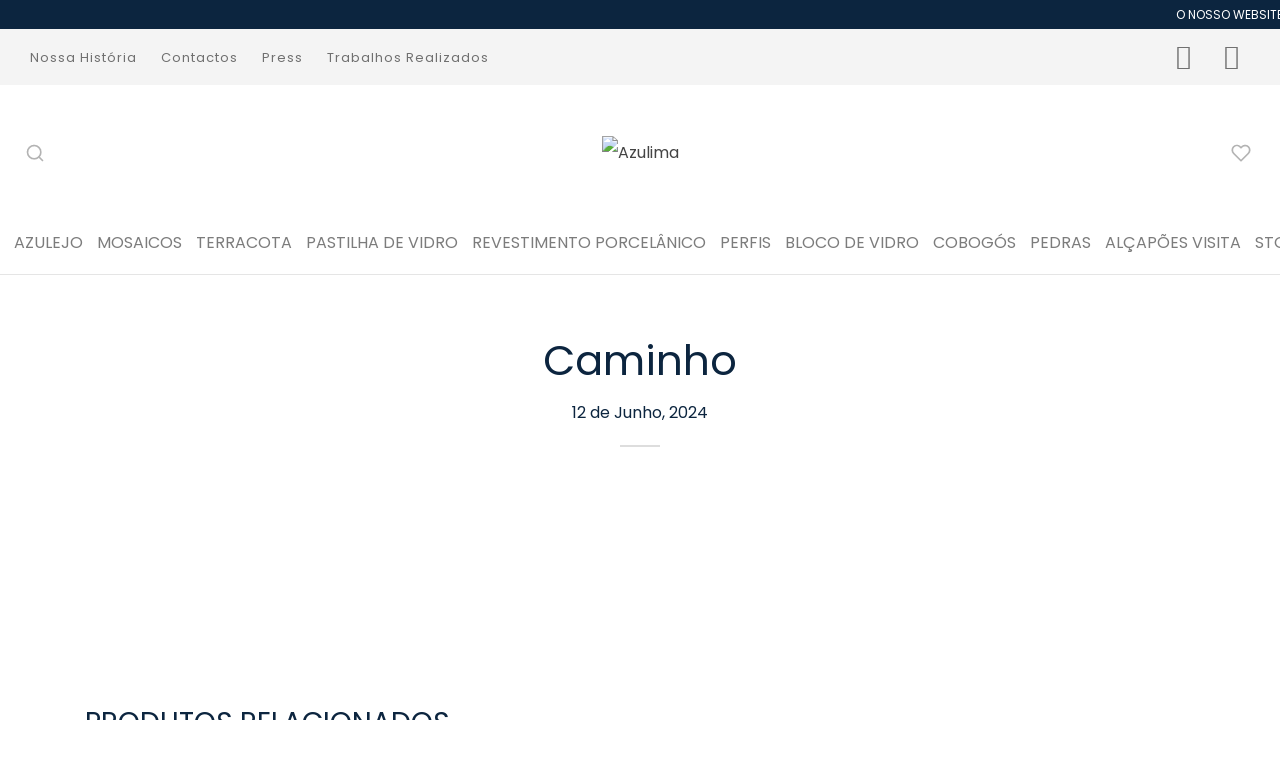

--- FILE ---
content_type: text/html; charset=UTF-8
request_url: https://azulima.pt/azulejo/caminho/
body_size: 51979
content:

 <!doctype html>


<html lang="pt-PT">
<head>
	<meta charset="UTF-8" />
	<meta name="viewport" content="width=device-width, initial-scale=1.0, minimum-scale=1.0, maximum-scale=1.0, user-scalable=no">
	<link rel="profile" href="http://gmpg.org/xfn/11">
	<link rel="pingback" href="https://azulima.pt/xmlrpc.php">
	<link rel="preconnect" href="https://fonts.googleapis.com">
	<link rel="preconnect" href="https://fonts.gstatic.com" crossorigin>
	<link href="https://fonts.googleapis.com/css2?family=Poppins:ital,wght@0,100;0,200;0,300;0,400;0,500;0,600;0,700;0,800;0,900;1,100;1,200;1,300;1,400;1,500;1,600;1,700;1,800;1,900&display=swap" rel="stylesheet">
					<script>document.documentElement.className = document.documentElement.className + ' yes-js js_active js'</script>
				<meta name='robots' content='index, follow, max-image-preview:large, max-snippet:-1, max-video-preview:-1' />

	<!-- This site is optimized with the Yoast SEO plugin v23.5 - https://yoast.com/wordpress/plugins/seo/ -->
	<title>Caminho - Azulima</title>
	<link rel="canonical" href="https://azulima.pt/azulejo/caminho/" />
	<meta property="og:locale" content="pt_PT" />
	<meta property="og:type" content="article" />
	<meta property="og:title" content="Caminho - Azulima" />
	<meta property="og:url" content="https://azulima.pt/azulejo/caminho/" />
	<meta property="og:site_name" content="Azulima" />
	<meta property="article:publisher" content="https://www.facebook.com/p/AZULIMA-100025979334120/" />
	<meta property="article:modified_time" content="2024-06-12T14:51:42+00:00" />
	<meta property="og:image" content="https://azulima.pt/wp-content/uploads/2024/06/Captura-de-ecra-2024-06-12-155126.png" />
	<meta property="og:image:width" content="166" />
	<meta property="og:image:height" content="167" />
	<meta property="og:image:type" content="image/png" />
	<meta name="twitter:card" content="summary_large_image" />
	<script type="application/ld+json" class="yoast-schema-graph">{"@context":"https://schema.org","@graph":[{"@type":"WebPage","@id":"https://azulima.pt/azulejo/caminho/","url":"https://azulima.pt/azulejo/caminho/","name":"Caminho - Azulima","isPartOf":{"@id":"https://azulima.pt/#website"},"primaryImageOfPage":{"@id":"https://azulima.pt/azulejo/caminho/#primaryimage"},"image":{"@id":"https://azulima.pt/azulejo/caminho/#primaryimage"},"thumbnailUrl":"https://azulima.pt/wp-content/uploads/2024/06/Captura-de-ecra-2024-06-12-155126.png","datePublished":"2024-06-12T14:51:10+00:00","dateModified":"2024-06-12T14:51:42+00:00","breadcrumb":{"@id":"https://azulima.pt/azulejo/caminho/#breadcrumb"},"inLanguage":"pt-PT","potentialAction":[{"@type":"ReadAction","target":["https://azulima.pt/azulejo/caminho/"]}]},{"@type":"ImageObject","inLanguage":"pt-PT","@id":"https://azulima.pt/azulejo/caminho/#primaryimage","url":"https://azulima.pt/wp-content/uploads/2024/06/Captura-de-ecra-2024-06-12-155126.png","contentUrl":"https://azulima.pt/wp-content/uploads/2024/06/Captura-de-ecra-2024-06-12-155126.png","width":166,"height":167},{"@type":"BreadcrumbList","@id":"https://azulima.pt/azulejo/caminho/#breadcrumb","itemListElement":[{"@type":"ListItem","position":1,"name":"Início","item":"https://azulima.pt/"},{"@type":"ListItem","position":2,"name":"Caminho"}]},{"@type":"WebSite","@id":"https://azulima.pt/#website","url":"https://azulima.pt/","name":"Azulima - Azulejos decorativos pintados à mão","description":"Azulejos decorativos pintados à mão","publisher":{"@id":"https://azulima.pt/#organization"},"potentialAction":[{"@type":"SearchAction","target":{"@type":"EntryPoint","urlTemplate":"https://azulima.pt/?s={search_term_string}"},"query-input":{"@type":"PropertyValueSpecification","valueRequired":true,"valueName":"search_term_string"}}],"inLanguage":"pt-PT"},{"@type":"Organization","@id":"https://azulima.pt/#organization","name":"Azulima - Azulmarmol Revestimentos lda","url":"https://azulima.pt/","logo":{"@type":"ImageObject","inLanguage":"pt-PT","@id":"https://azulima.pt/#/schema/logo/image/","url":"https://azulima.pt/wp-content/uploads/2022/05/logo2x.png","contentUrl":"https://azulima.pt/wp-content/uploads/2022/05/logo2x.png","width":1866,"height":640,"caption":"Azulima - Azulmarmol Revestimentos lda"},"image":{"@id":"https://azulima.pt/#/schema/logo/image/"},"sameAs":["https://www.facebook.com/p/AZULIMA-100025979334120/","https://www.instagram.com/azulima.tiles/?hl=pt"]}]}</script>
	<!-- / Yoast SEO plugin. -->


<link rel='dns-prefetch' href='//fonts.googleapis.com' />
<link rel="alternate" type="application/rss+xml" title="Azulima &raquo; Feed" href="https://azulima.pt/feed/" />
<link rel="alternate" type="application/rss+xml" title="Azulima &raquo; Feed de comentários" href="https://azulima.pt/comments/feed/" />
		<!-- This site uses the Google Analytics by MonsterInsights plugin v9.11.1 - Using Analytics tracking - https://www.monsterinsights.com/ -->
							<script src="//www.googletagmanager.com/gtag/js?id=G-ZQ87M57W8X"  data-cfasync="false" data-wpfc-render="false" async></script>
			<script data-cfasync="false" data-wpfc-render="false">
				var mi_version = '9.11.1';
				var mi_track_user = true;
				var mi_no_track_reason = '';
								var MonsterInsightsDefaultLocations = {"page_location":"https:\/\/azulima.pt\/azulejo\/caminho\/","page_referrer":"https:\/\/azulima.pt\/azulejo\/caminho"};
								if ( typeof MonsterInsightsPrivacyGuardFilter === 'function' ) {
					var MonsterInsightsLocations = (typeof MonsterInsightsExcludeQuery === 'object') ? MonsterInsightsPrivacyGuardFilter( MonsterInsightsExcludeQuery ) : MonsterInsightsPrivacyGuardFilter( MonsterInsightsDefaultLocations );
				} else {
					var MonsterInsightsLocations = (typeof MonsterInsightsExcludeQuery === 'object') ? MonsterInsightsExcludeQuery : MonsterInsightsDefaultLocations;
				}

								var disableStrs = [
										'ga-disable-G-ZQ87M57W8X',
									];

				/* Function to detect opted out users */
				function __gtagTrackerIsOptedOut() {
					for (var index = 0; index < disableStrs.length; index++) {
						if (document.cookie.indexOf(disableStrs[index] + '=true') > -1) {
							return true;
						}
					}

					return false;
				}

				/* Disable tracking if the opt-out cookie exists. */
				if (__gtagTrackerIsOptedOut()) {
					for (var index = 0; index < disableStrs.length; index++) {
						window[disableStrs[index]] = true;
					}
				}

				/* Opt-out function */
				function __gtagTrackerOptout() {
					for (var index = 0; index < disableStrs.length; index++) {
						document.cookie = disableStrs[index] + '=true; expires=Thu, 31 Dec 2099 23:59:59 UTC; path=/';
						window[disableStrs[index]] = true;
					}
				}

				if ('undefined' === typeof gaOptout) {
					function gaOptout() {
						__gtagTrackerOptout();
					}
				}
								window.dataLayer = window.dataLayer || [];

				window.MonsterInsightsDualTracker = {
					helpers: {},
					trackers: {},
				};
				if (mi_track_user) {
					function __gtagDataLayer() {
						dataLayer.push(arguments);
					}

					function __gtagTracker(type, name, parameters) {
						if (!parameters) {
							parameters = {};
						}

						if (parameters.send_to) {
							__gtagDataLayer.apply(null, arguments);
							return;
						}

						if (type === 'event') {
														parameters.send_to = monsterinsights_frontend.v4_id;
							var hookName = name;
							if (typeof parameters['event_category'] !== 'undefined') {
								hookName = parameters['event_category'] + ':' + name;
							}

							if (typeof MonsterInsightsDualTracker.trackers[hookName] !== 'undefined') {
								MonsterInsightsDualTracker.trackers[hookName](parameters);
							} else {
								__gtagDataLayer('event', name, parameters);
							}
							
						} else {
							__gtagDataLayer.apply(null, arguments);
						}
					}

					__gtagTracker('js', new Date());
					__gtagTracker('set', {
						'developer_id.dZGIzZG': true,
											});
					if ( MonsterInsightsLocations.page_location ) {
						__gtagTracker('set', MonsterInsightsLocations);
					}
										__gtagTracker('config', 'G-ZQ87M57W8X', {"forceSSL":"true","link_attribution":"true"} );
										window.gtag = __gtagTracker;										(function () {
						/* https://developers.google.com/analytics/devguides/collection/analyticsjs/ */
						/* ga and __gaTracker compatibility shim. */
						var noopfn = function () {
							return null;
						};
						var newtracker = function () {
							return new Tracker();
						};
						var Tracker = function () {
							return null;
						};
						var p = Tracker.prototype;
						p.get = noopfn;
						p.set = noopfn;
						p.send = function () {
							var args = Array.prototype.slice.call(arguments);
							args.unshift('send');
							__gaTracker.apply(null, args);
						};
						var __gaTracker = function () {
							var len = arguments.length;
							if (len === 0) {
								return;
							}
							var f = arguments[len - 1];
							if (typeof f !== 'object' || f === null || typeof f.hitCallback !== 'function') {
								if ('send' === arguments[0]) {
									var hitConverted, hitObject = false, action;
									if ('event' === arguments[1]) {
										if ('undefined' !== typeof arguments[3]) {
											hitObject = {
												'eventAction': arguments[3],
												'eventCategory': arguments[2],
												'eventLabel': arguments[4],
												'value': arguments[5] ? arguments[5] : 1,
											}
										}
									}
									if ('pageview' === arguments[1]) {
										if ('undefined' !== typeof arguments[2]) {
											hitObject = {
												'eventAction': 'page_view',
												'page_path': arguments[2],
											}
										}
									}
									if (typeof arguments[2] === 'object') {
										hitObject = arguments[2];
									}
									if (typeof arguments[5] === 'object') {
										Object.assign(hitObject, arguments[5]);
									}
									if ('undefined' !== typeof arguments[1].hitType) {
										hitObject = arguments[1];
										if ('pageview' === hitObject.hitType) {
											hitObject.eventAction = 'page_view';
										}
									}
									if (hitObject) {
										action = 'timing' === arguments[1].hitType ? 'timing_complete' : hitObject.eventAction;
										hitConverted = mapArgs(hitObject);
										__gtagTracker('event', action, hitConverted);
									}
								}
								return;
							}

							function mapArgs(args) {
								var arg, hit = {};
								var gaMap = {
									'eventCategory': 'event_category',
									'eventAction': 'event_action',
									'eventLabel': 'event_label',
									'eventValue': 'event_value',
									'nonInteraction': 'non_interaction',
									'timingCategory': 'event_category',
									'timingVar': 'name',
									'timingValue': 'value',
									'timingLabel': 'event_label',
									'page': 'page_path',
									'location': 'page_location',
									'title': 'page_title',
									'referrer' : 'page_referrer',
								};
								for (arg in args) {
																		if (!(!args.hasOwnProperty(arg) || !gaMap.hasOwnProperty(arg))) {
										hit[gaMap[arg]] = args[arg];
									} else {
										hit[arg] = args[arg];
									}
								}
								return hit;
							}

							try {
								f.hitCallback();
							} catch (ex) {
							}
						};
						__gaTracker.create = newtracker;
						__gaTracker.getByName = newtracker;
						__gaTracker.getAll = function () {
							return [];
						};
						__gaTracker.remove = noopfn;
						__gaTracker.loaded = true;
						window['__gaTracker'] = __gaTracker;
					})();
									} else {
										console.log("");
					(function () {
						function __gtagTracker() {
							return null;
						}

						window['__gtagTracker'] = __gtagTracker;
						window['gtag'] = __gtagTracker;
					})();
									}
			</script>
							<!-- / Google Analytics by MonsterInsights -->
		<script>
window._wpemojiSettings = {"baseUrl":"https:\/\/s.w.org\/images\/core\/emoji\/14.0.0\/72x72\/","ext":".png","svgUrl":"https:\/\/s.w.org\/images\/core\/emoji\/14.0.0\/svg\/","svgExt":".svg","source":{"concatemoji":"https:\/\/azulima.pt\/wp-includes\/js\/wp-emoji-release.min.js?ver=6.4.3"}};
/*! This file is auto-generated */
!function(i,n){var o,s,e;function c(e){try{var t={supportTests:e,timestamp:(new Date).valueOf()};sessionStorage.setItem(o,JSON.stringify(t))}catch(e){}}function p(e,t,n){e.clearRect(0,0,e.canvas.width,e.canvas.height),e.fillText(t,0,0);var t=new Uint32Array(e.getImageData(0,0,e.canvas.width,e.canvas.height).data),r=(e.clearRect(0,0,e.canvas.width,e.canvas.height),e.fillText(n,0,0),new Uint32Array(e.getImageData(0,0,e.canvas.width,e.canvas.height).data));return t.every(function(e,t){return e===r[t]})}function u(e,t,n){switch(t){case"flag":return n(e,"\ud83c\udff3\ufe0f\u200d\u26a7\ufe0f","\ud83c\udff3\ufe0f\u200b\u26a7\ufe0f")?!1:!n(e,"\ud83c\uddfa\ud83c\uddf3","\ud83c\uddfa\u200b\ud83c\uddf3")&&!n(e,"\ud83c\udff4\udb40\udc67\udb40\udc62\udb40\udc65\udb40\udc6e\udb40\udc67\udb40\udc7f","\ud83c\udff4\u200b\udb40\udc67\u200b\udb40\udc62\u200b\udb40\udc65\u200b\udb40\udc6e\u200b\udb40\udc67\u200b\udb40\udc7f");case"emoji":return!n(e,"\ud83e\udef1\ud83c\udffb\u200d\ud83e\udef2\ud83c\udfff","\ud83e\udef1\ud83c\udffb\u200b\ud83e\udef2\ud83c\udfff")}return!1}function f(e,t,n){var r="undefined"!=typeof WorkerGlobalScope&&self instanceof WorkerGlobalScope?new OffscreenCanvas(300,150):i.createElement("canvas"),a=r.getContext("2d",{willReadFrequently:!0}),o=(a.textBaseline="top",a.font="600 32px Arial",{});return e.forEach(function(e){o[e]=t(a,e,n)}),o}function t(e){var t=i.createElement("script");t.src=e,t.defer=!0,i.head.appendChild(t)}"undefined"!=typeof Promise&&(o="wpEmojiSettingsSupports",s=["flag","emoji"],n.supports={everything:!0,everythingExceptFlag:!0},e=new Promise(function(e){i.addEventListener("DOMContentLoaded",e,{once:!0})}),new Promise(function(t){var n=function(){try{var e=JSON.parse(sessionStorage.getItem(o));if("object"==typeof e&&"number"==typeof e.timestamp&&(new Date).valueOf()<e.timestamp+604800&&"object"==typeof e.supportTests)return e.supportTests}catch(e){}return null}();if(!n){if("undefined"!=typeof Worker&&"undefined"!=typeof OffscreenCanvas&&"undefined"!=typeof URL&&URL.createObjectURL&&"undefined"!=typeof Blob)try{var e="postMessage("+f.toString()+"("+[JSON.stringify(s),u.toString(),p.toString()].join(",")+"));",r=new Blob([e],{type:"text/javascript"}),a=new Worker(URL.createObjectURL(r),{name:"wpTestEmojiSupports"});return void(a.onmessage=function(e){c(n=e.data),a.terminate(),t(n)})}catch(e){}c(n=f(s,u,p))}t(n)}).then(function(e){for(var t in e)n.supports[t]=e[t],n.supports.everything=n.supports.everything&&n.supports[t],"flag"!==t&&(n.supports.everythingExceptFlag=n.supports.everythingExceptFlag&&n.supports[t]);n.supports.everythingExceptFlag=n.supports.everythingExceptFlag&&!n.supports.flag,n.DOMReady=!1,n.readyCallback=function(){n.DOMReady=!0}}).then(function(){return e}).then(function(){var e;n.supports.everything||(n.readyCallback(),(e=n.source||{}).concatemoji?t(e.concatemoji):e.wpemoji&&e.twemoji&&(t(e.twemoji),t(e.wpemoji)))}))}((window,document),window._wpemojiSettings);
</script>

<style id='wp-emoji-styles-inline-css'>

	img.wp-smiley, img.emoji {
		display: inline !important;
		border: none !important;
		box-shadow: none !important;
		height: 1em !important;
		width: 1em !important;
		margin: 0 0.07em !important;
		vertical-align: -0.1em !important;
		background: none !important;
		padding: 0 !important;
	}
</style>
<link rel='stylesheet' id='wp-block-library-css' href='https://azulima.pt/wp-includes/css/dist/block-library/style.min.css?ver=6.4.3' media='all' />
<style id='wp-block-library-theme-inline-css'>
.wp-block-audio figcaption{color:#555;font-size:13px;text-align:center}.is-dark-theme .wp-block-audio figcaption{color:hsla(0,0%,100%,.65)}.wp-block-audio{margin:0 0 1em}.wp-block-code{border:1px solid #ccc;border-radius:4px;font-family:Menlo,Consolas,monaco,monospace;padding:.8em 1em}.wp-block-embed figcaption{color:#555;font-size:13px;text-align:center}.is-dark-theme .wp-block-embed figcaption{color:hsla(0,0%,100%,.65)}.wp-block-embed{margin:0 0 1em}.blocks-gallery-caption{color:#555;font-size:13px;text-align:center}.is-dark-theme .blocks-gallery-caption{color:hsla(0,0%,100%,.65)}.wp-block-image figcaption{color:#555;font-size:13px;text-align:center}.is-dark-theme .wp-block-image figcaption{color:hsla(0,0%,100%,.65)}.wp-block-image{margin:0 0 1em}.wp-block-pullquote{border-bottom:4px solid;border-top:4px solid;color:currentColor;margin-bottom:1.75em}.wp-block-pullquote cite,.wp-block-pullquote footer,.wp-block-pullquote__citation{color:currentColor;font-size:.8125em;font-style:normal;text-transform:uppercase}.wp-block-quote{border-left:.25em solid;margin:0 0 1.75em;padding-left:1em}.wp-block-quote cite,.wp-block-quote footer{color:currentColor;font-size:.8125em;font-style:normal;position:relative}.wp-block-quote.has-text-align-right{border-left:none;border-right:.25em solid;padding-left:0;padding-right:1em}.wp-block-quote.has-text-align-center{border:none;padding-left:0}.wp-block-quote.is-large,.wp-block-quote.is-style-large,.wp-block-quote.is-style-plain{border:none}.wp-block-search .wp-block-search__label{font-weight:700}.wp-block-search__button{border:1px solid #ccc;padding:.375em .625em}:where(.wp-block-group.has-background){padding:1.25em 2.375em}.wp-block-separator.has-css-opacity{opacity:.4}.wp-block-separator{border:none;border-bottom:2px solid;margin-left:auto;margin-right:auto}.wp-block-separator.has-alpha-channel-opacity{opacity:1}.wp-block-separator:not(.is-style-wide):not(.is-style-dots){width:100px}.wp-block-separator.has-background:not(.is-style-dots){border-bottom:none;height:1px}.wp-block-separator.has-background:not(.is-style-wide):not(.is-style-dots){height:2px}.wp-block-table{margin:0 0 1em}.wp-block-table td,.wp-block-table th{word-break:normal}.wp-block-table figcaption{color:#555;font-size:13px;text-align:center}.is-dark-theme .wp-block-table figcaption{color:hsla(0,0%,100%,.65)}.wp-block-video figcaption{color:#555;font-size:13px;text-align:center}.is-dark-theme .wp-block-video figcaption{color:hsla(0,0%,100%,.65)}.wp-block-video{margin:0 0 1em}.wp-block-template-part.has-background{margin-bottom:0;margin-top:0;padding:1.25em 2.375em}
</style>
<link rel='stylesheet' id='jquery-selectBox-css' href='https://azulima.pt/wp-content/plugins/yith-woocommerce-wishlist/assets/css/jquery.selectBox.css?ver=1.2.0' media='all' />
<link rel='stylesheet' id='yith-wcwl-font-awesome-css' href='https://azulima.pt/wp-content/plugins/yith-woocommerce-wishlist/assets/css/font-awesome.css?ver=4.7.0' media='all' />
<link rel='stylesheet' id='woocommerce_prettyPhoto_css-css' href='//azulima.pt/wp-content/plugins/woocommerce/assets/css/prettyPhoto.css?ver=3.1.6' media='all' />
<link rel='stylesheet' id='yith-wcwl-main-css' href='https://azulima.pt/wp-content/plugins/yith-woocommerce-wishlist/assets/css/style.css?ver=3.35.0' media='all' />
<style id='classic-theme-styles-inline-css'>
/*! This file is auto-generated */
.wp-block-button__link{color:#fff;background-color:#32373c;border-radius:9999px;box-shadow:none;text-decoration:none;padding:calc(.667em + 2px) calc(1.333em + 2px);font-size:1.125em}.wp-block-file__button{background:#32373c;color:#fff;text-decoration:none}
</style>
<style id='global-styles-inline-css'>
body{--wp--preset--color--black: #000000;--wp--preset--color--cyan-bluish-gray: #abb8c3;--wp--preset--color--white: #ffffff;--wp--preset--color--pale-pink: #f78da7;--wp--preset--color--vivid-red: #cf2e2e;--wp--preset--color--luminous-vivid-orange: #ff6900;--wp--preset--color--luminous-vivid-amber: #fcb900;--wp--preset--color--light-green-cyan: #7bdcb5;--wp--preset--color--vivid-green-cyan: #00d084;--wp--preset--color--pale-cyan-blue: #8ed1fc;--wp--preset--color--vivid-cyan-blue: #0693e3;--wp--preset--color--vivid-purple: #9b51e0;--wp--preset--color--gutenberg-white: #ffffff;--wp--preset--color--gutenberg-shade: #f8f8f8;--wp--preset--color--gutenberg-gray: #0c253f;--wp--preset--color--gutenberg-dark: #282828;--wp--preset--color--gutenberg-accent: #b9a16b;--wp--preset--gradient--vivid-cyan-blue-to-vivid-purple: linear-gradient(135deg,rgba(6,147,227,1) 0%,rgb(155,81,224) 100%);--wp--preset--gradient--light-green-cyan-to-vivid-green-cyan: linear-gradient(135deg,rgb(122,220,180) 0%,rgb(0,208,130) 100%);--wp--preset--gradient--luminous-vivid-amber-to-luminous-vivid-orange: linear-gradient(135deg,rgba(252,185,0,1) 0%,rgba(255,105,0,1) 100%);--wp--preset--gradient--luminous-vivid-orange-to-vivid-red: linear-gradient(135deg,rgba(255,105,0,1) 0%,rgb(207,46,46) 100%);--wp--preset--gradient--very-light-gray-to-cyan-bluish-gray: linear-gradient(135deg,rgb(238,238,238) 0%,rgb(169,184,195) 100%);--wp--preset--gradient--cool-to-warm-spectrum: linear-gradient(135deg,rgb(74,234,220) 0%,rgb(151,120,209) 20%,rgb(207,42,186) 40%,rgb(238,44,130) 60%,rgb(251,105,98) 80%,rgb(254,248,76) 100%);--wp--preset--gradient--blush-light-purple: linear-gradient(135deg,rgb(255,206,236) 0%,rgb(152,150,240) 100%);--wp--preset--gradient--blush-bordeaux: linear-gradient(135deg,rgb(254,205,165) 0%,rgb(254,45,45) 50%,rgb(107,0,62) 100%);--wp--preset--gradient--luminous-dusk: linear-gradient(135deg,rgb(255,203,112) 0%,rgb(199,81,192) 50%,rgb(65,88,208) 100%);--wp--preset--gradient--pale-ocean: linear-gradient(135deg,rgb(255,245,203) 0%,rgb(182,227,212) 50%,rgb(51,167,181) 100%);--wp--preset--gradient--electric-grass: linear-gradient(135deg,rgb(202,248,128) 0%,rgb(113,206,126) 100%);--wp--preset--gradient--midnight: linear-gradient(135deg,rgb(2,3,129) 0%,rgb(40,116,252) 100%);--wp--preset--font-size--small: 13px;--wp--preset--font-size--medium: 20px;--wp--preset--font-size--large: 36px;--wp--preset--font-size--x-large: 42px;--wp--preset--spacing--20: 0.44rem;--wp--preset--spacing--30: 0.67rem;--wp--preset--spacing--40: 1rem;--wp--preset--spacing--50: 1.5rem;--wp--preset--spacing--60: 2.25rem;--wp--preset--spacing--70: 3.38rem;--wp--preset--spacing--80: 5.06rem;--wp--preset--shadow--natural: 6px 6px 9px rgba(0, 0, 0, 0.2);--wp--preset--shadow--deep: 12px 12px 50px rgba(0, 0, 0, 0.4);--wp--preset--shadow--sharp: 6px 6px 0px rgba(0, 0, 0, 0.2);--wp--preset--shadow--outlined: 6px 6px 0px -3px rgba(255, 255, 255, 1), 6px 6px rgba(0, 0, 0, 1);--wp--preset--shadow--crisp: 6px 6px 0px rgba(0, 0, 0, 1);}:where(.is-layout-flex){gap: 0.5em;}:where(.is-layout-grid){gap: 0.5em;}body .is-layout-flow > .alignleft{float: left;margin-inline-start: 0;margin-inline-end: 2em;}body .is-layout-flow > .alignright{float: right;margin-inline-start: 2em;margin-inline-end: 0;}body .is-layout-flow > .aligncenter{margin-left: auto !important;margin-right: auto !important;}body .is-layout-constrained > .alignleft{float: left;margin-inline-start: 0;margin-inline-end: 2em;}body .is-layout-constrained > .alignright{float: right;margin-inline-start: 2em;margin-inline-end: 0;}body .is-layout-constrained > .aligncenter{margin-left: auto !important;margin-right: auto !important;}body .is-layout-constrained > :where(:not(.alignleft):not(.alignright):not(.alignfull)){max-width: var(--wp--style--global--content-size);margin-left: auto !important;margin-right: auto !important;}body .is-layout-constrained > .alignwide{max-width: var(--wp--style--global--wide-size);}body .is-layout-flex{display: flex;}body .is-layout-flex{flex-wrap: wrap;align-items: center;}body .is-layout-flex > *{margin: 0;}body .is-layout-grid{display: grid;}body .is-layout-grid > *{margin: 0;}:where(.wp-block-columns.is-layout-flex){gap: 2em;}:where(.wp-block-columns.is-layout-grid){gap: 2em;}:where(.wp-block-post-template.is-layout-flex){gap: 1.25em;}:where(.wp-block-post-template.is-layout-grid){gap: 1.25em;}.has-black-color{color: var(--wp--preset--color--black) !important;}.has-cyan-bluish-gray-color{color: var(--wp--preset--color--cyan-bluish-gray) !important;}.has-white-color{color: var(--wp--preset--color--white) !important;}.has-pale-pink-color{color: var(--wp--preset--color--pale-pink) !important;}.has-vivid-red-color{color: var(--wp--preset--color--vivid-red) !important;}.has-luminous-vivid-orange-color{color: var(--wp--preset--color--luminous-vivid-orange) !important;}.has-luminous-vivid-amber-color{color: var(--wp--preset--color--luminous-vivid-amber) !important;}.has-light-green-cyan-color{color: var(--wp--preset--color--light-green-cyan) !important;}.has-vivid-green-cyan-color{color: var(--wp--preset--color--vivid-green-cyan) !important;}.has-pale-cyan-blue-color{color: var(--wp--preset--color--pale-cyan-blue) !important;}.has-vivid-cyan-blue-color{color: var(--wp--preset--color--vivid-cyan-blue) !important;}.has-vivid-purple-color{color: var(--wp--preset--color--vivid-purple) !important;}.has-black-background-color{background-color: var(--wp--preset--color--black) !important;}.has-cyan-bluish-gray-background-color{background-color: var(--wp--preset--color--cyan-bluish-gray) !important;}.has-white-background-color{background-color: var(--wp--preset--color--white) !important;}.has-pale-pink-background-color{background-color: var(--wp--preset--color--pale-pink) !important;}.has-vivid-red-background-color{background-color: var(--wp--preset--color--vivid-red) !important;}.has-luminous-vivid-orange-background-color{background-color: var(--wp--preset--color--luminous-vivid-orange) !important;}.has-luminous-vivid-amber-background-color{background-color: var(--wp--preset--color--luminous-vivid-amber) !important;}.has-light-green-cyan-background-color{background-color: var(--wp--preset--color--light-green-cyan) !important;}.has-vivid-green-cyan-background-color{background-color: var(--wp--preset--color--vivid-green-cyan) !important;}.has-pale-cyan-blue-background-color{background-color: var(--wp--preset--color--pale-cyan-blue) !important;}.has-vivid-cyan-blue-background-color{background-color: var(--wp--preset--color--vivid-cyan-blue) !important;}.has-vivid-purple-background-color{background-color: var(--wp--preset--color--vivid-purple) !important;}.has-black-border-color{border-color: var(--wp--preset--color--black) !important;}.has-cyan-bluish-gray-border-color{border-color: var(--wp--preset--color--cyan-bluish-gray) !important;}.has-white-border-color{border-color: var(--wp--preset--color--white) !important;}.has-pale-pink-border-color{border-color: var(--wp--preset--color--pale-pink) !important;}.has-vivid-red-border-color{border-color: var(--wp--preset--color--vivid-red) !important;}.has-luminous-vivid-orange-border-color{border-color: var(--wp--preset--color--luminous-vivid-orange) !important;}.has-luminous-vivid-amber-border-color{border-color: var(--wp--preset--color--luminous-vivid-amber) !important;}.has-light-green-cyan-border-color{border-color: var(--wp--preset--color--light-green-cyan) !important;}.has-vivid-green-cyan-border-color{border-color: var(--wp--preset--color--vivid-green-cyan) !important;}.has-pale-cyan-blue-border-color{border-color: var(--wp--preset--color--pale-cyan-blue) !important;}.has-vivid-cyan-blue-border-color{border-color: var(--wp--preset--color--vivid-cyan-blue) !important;}.has-vivid-purple-border-color{border-color: var(--wp--preset--color--vivid-purple) !important;}.has-vivid-cyan-blue-to-vivid-purple-gradient-background{background: var(--wp--preset--gradient--vivid-cyan-blue-to-vivid-purple) !important;}.has-light-green-cyan-to-vivid-green-cyan-gradient-background{background: var(--wp--preset--gradient--light-green-cyan-to-vivid-green-cyan) !important;}.has-luminous-vivid-amber-to-luminous-vivid-orange-gradient-background{background: var(--wp--preset--gradient--luminous-vivid-amber-to-luminous-vivid-orange) !important;}.has-luminous-vivid-orange-to-vivid-red-gradient-background{background: var(--wp--preset--gradient--luminous-vivid-orange-to-vivid-red) !important;}.has-very-light-gray-to-cyan-bluish-gray-gradient-background{background: var(--wp--preset--gradient--very-light-gray-to-cyan-bluish-gray) !important;}.has-cool-to-warm-spectrum-gradient-background{background: var(--wp--preset--gradient--cool-to-warm-spectrum) !important;}.has-blush-light-purple-gradient-background{background: var(--wp--preset--gradient--blush-light-purple) !important;}.has-blush-bordeaux-gradient-background{background: var(--wp--preset--gradient--blush-bordeaux) !important;}.has-luminous-dusk-gradient-background{background: var(--wp--preset--gradient--luminous-dusk) !important;}.has-pale-ocean-gradient-background{background: var(--wp--preset--gradient--pale-ocean) !important;}.has-electric-grass-gradient-background{background: var(--wp--preset--gradient--electric-grass) !important;}.has-midnight-gradient-background{background: var(--wp--preset--gradient--midnight) !important;}.has-small-font-size{font-size: var(--wp--preset--font-size--small) !important;}.has-medium-font-size{font-size: var(--wp--preset--font-size--medium) !important;}.has-large-font-size{font-size: var(--wp--preset--font-size--large) !important;}.has-x-large-font-size{font-size: var(--wp--preset--font-size--x-large) !important;}
.wp-block-navigation a:where(:not(.wp-element-button)){color: inherit;}
:where(.wp-block-post-template.is-layout-flex){gap: 1.25em;}:where(.wp-block-post-template.is-layout-grid){gap: 1.25em;}
:where(.wp-block-columns.is-layout-flex){gap: 2em;}:where(.wp-block-columns.is-layout-grid){gap: 2em;}
.wp-block-pullquote{font-size: 1.5em;line-height: 1.6;}
</style>
<style id='woocommerce-inline-inline-css'>
.woocommerce form .form-row .required { visibility: visible; }
</style>
<link rel='stylesheet' id='googlefonts-css' href='https://fonts.googleapis.com/css?family=Roboto:400&subset=latin' media='all' />
<link rel='stylesheet' id='dashicons-css' href='https://azulima.pt/wp-includes/css/dashicons.min.css?ver=6.4.3' media='all' />
<style id='dashicons-inline-css'>
[data-font="Dashicons"]:before {font-family: 'Dashicons' !important;content: attr(data-icon) !important;speak: none !important;font-weight: normal !important;font-variant: normal !important;text-transform: none !important;line-height: 1 !important;font-style: normal !important;-webkit-font-smoothing: antialiased !important;-moz-osx-font-smoothing: grayscale !important;}
</style>
<link rel='stylesheet' id='woo-variation-gallery-css' href='https://azulima.pt/wp-content/plugins/woo-variation-gallery/assets/css/frontend.min.css?ver=1706516643' media='all' />
<style id='woo-variation-gallery-inline-css'>
:root {--wvg-thumbnail-item: 8;--wvg-thumbnail-item-gap: 0px;--wvg-single-image-size: 1000px;--wvg-gallery-width: 30%;--wvg-gallery-margin: 30px;}/* Default Width */.woo-variation-product-gallery {max-width: 30% !important;width: 100%;}/* Medium Devices, Desktops *//* Small Devices, Tablets */@media only screen and (max-width: 768px) {.woo-variation-product-gallery {width: 720px;max-width: 100% !important;}}/* Extra Small Devices, Phones */@media only screen and (max-width: 480px) {.woo-variation-product-gallery {width: 320px;max-width: 100% !important;}}
</style>
<link rel='stylesheet' id='woo-variation-swatches-css' href='https://azulima.pt/wp-content/plugins/woo-variation-swatches/assets/css/frontend.min.css?ver=1759487334' media='all' />
<style id='woo-variation-swatches-inline-css'>
:root {
--wvs-tick:url("data:image/svg+xml;utf8,%3Csvg filter='drop-shadow(0px 0px 2px rgb(0 0 0 / .8))' xmlns='http://www.w3.org/2000/svg'  viewBox='0 0 30 30'%3E%3Cpath fill='none' stroke='%23ffffff' stroke-linecap='round' stroke-linejoin='round' stroke-width='4' d='M4 16L11 23 27 7'/%3E%3C/svg%3E");

--wvs-cross:url("data:image/svg+xml;utf8,%3Csvg filter='drop-shadow(0px 0px 5px rgb(255 255 255 / .6))' xmlns='http://www.w3.org/2000/svg' width='72px' height='72px' viewBox='0 0 24 24'%3E%3Cpath fill='none' stroke='%23ff0000' stroke-linecap='round' stroke-width='0.6' d='M5 5L19 19M19 5L5 19'/%3E%3C/svg%3E");
--wvs-single-product-item-width:30px;
--wvs-single-product-item-height:30px;
--wvs-single-product-item-font-size:16px}
</style>
<link rel='stylesheet' id='goya-grid-css' href='https://azulima.pt/wp-content/themes/goya/assets/css/grid.css?ver=1.0.7.2' media='all' />
<link rel='stylesheet' id='goya-core-css' href='https://azulima.pt/wp-content/themes/goya/assets/css/core.css?ver=1.0.7.2' media='all' />
<link rel='stylesheet' id='goya-icons-css' href='https://azulima.pt/wp-content/themes/goya/assets/icons/theme-icons/style.css?ver=1.0.7.2' media='all' />
<link rel='stylesheet' id='goya-shop-css' href='https://azulima.pt/wp-content/themes/goya/assets/css/shop.css?ver=1.0.7.2' media='all' />
<link rel='stylesheet' id='goya-elements-css' href='https://azulima.pt/wp-content/themes/goya/assets/css/vc-elements.css?ver=1.0.7.2' media='all' />
<style id='goya-customizer-styles-inline-css'>
body,blockquote cite,div.vc_progress_bar .vc_single_bar .vc_label,div.vc_toggle_size_sm .vc_toggle_title h4 {font-size:16px;}.wp-caption-text,.woocommerce-breadcrumb,.post.listing .listing_content .post-meta,.footer-bar .footer-bar-content,.side-menu .mobile-widgets p,.side-menu .side-widgets p,.products .product.product-category a div h2 .count,#payment .payment_methods li .payment_box,#payment .payment_methods li a.about_paypal,.et-product-detail .summary .sizing_guide,#reviews .commentlist li .comment-text .woocommerce-review__verified,#reviews .commentlist li .comment-text .woocommerce-review__published-date,.commentlist > li .comment-meta,.widget .type-post .post-meta,.widget_rss .rss-date,.wp-block-latest-comments__comment-date,.wp-block-latest-posts__post-date,.commentlist > li .reply,.comment-reply-title small,.commentlist .bypostauthor .post-author,.commentlist .bypostauthor > .comment-body .fn:after,.et-portfolio.et-portfolio-style-hover-card .type-portfolio .et-portfolio-excerpt {font-size:13px;}h1, h2, h3, h4, h5, h6{color:#0c253f;}.et-banner .et-banner-content .et-banner-title.color-accent,.et-banner .et-banner-content .et-banner-subtitle.color-accent,.et-banner .et-banner-content .et-banner-link.link.color-accent,.et-banner .et-banner-content .et-banner-link.link.color-accent:hover,.et-banner .et-banner-content .et-banner-link.outlined.color-accent,.et-banner .et-banner-content .et-banner-link.outlined.color-accent:hover {color:#b9a16b;}.et-banner .et-banner-content .et-banner-subtitle.tag_style.color-accent,.et-banner .et-banner-content .et-banner-link.solid.color-accent,.et-banner .et-banner-content .et-banner-link.solid.color-accent:hover {background:#b9a16b;}.et-iconbox.icon-style-background.icon-color-accent .et-feature-icon {background:#b9a16b;}.et-iconbox.icon-style-border.icon-color-accent .et-feature-icon,.et-iconbox.icon-style-simple.icon-color-accent .et-feature-icon {color:#b9a16b;}.et-counter.counter-color-accent .h1,.et-counter.icon-color-accent i {color:#b9a16b;}.et_btn.solid.color-accent {background:#b9a16b;}.et_btn.link.color-accent,.et_btn.outlined.color-accent,.et_btn.outlined.color-accent:hover {color:#b9a16b;}.et-animatype.color-accent .et-animated-entry,.et-stroketype.color-accent *{color:#b9a16b;}.slick-prev:hover,.slick-next:hover,.flex-prev:hover,.flex-next:hover,.mfp-wrap.quick-search .mfp-content [type="submit"],.et-close,.single-product .pswp__button:hover,.content404 h4,.woocommerce-tabs .tabs li a span,.woo-variation-gallery-wrapper .woo-variation-gallery-trigger:hover:after,.mobile-menu li.menu-item-has-children.active > .et-menu-toggle:after,.remove:hover, a.remove:hover,span.minicart-counter.et-count-zero,.tag-cloud-link .tag-link-count,.star-rating > span:before,.comment-form-rating .stars > span:before,.wpmc-tabs-wrapper li.wpmc-tab-item.current,div.argmc-wrapper .tab-completed-icon:before,div.argmc-wrapper .argmc-tab-item.completed .argmc-tab-number,.widget ul li.active,.et-wp-gallery-popup .mfp-arrow {color:#b9a16b;}.menu-item.accent-color a,.accent-color:not(.fancy-tag),.accent-color:not(.fancy-tag) .wpb_wrapper > h1,.accent-color:not(.fancy-tag) .wpb_wrapper > h2,.accent-color:not(.fancy-tag) .wpb_wrapper > h3,.accent-color:not(.fancy-tag) .wpb_wrapper > h4,.accent-color:not(.fancy-tag) .wpb_wrapper > h5,.accent-color:not(.fancy-tag) .wpb_wrapper > h6,.accent-color:not(.fancy-tag) .wpb_wrapper > p {color:#b9a16b !important;}.accent-color.fancy-tag,.wpb_text_column .accent-color.fancy-tag:last-child,.accent-color.fancy-tag .wpb_wrapper > h1,.accent-color.fancy-tag .wpb_wrapper > h2,.accent-color.fancy-tag .wpb_wrapper > h3,.accent-color.fancy-tag .wpb_wrapper > h4,.accent-color.fancy-tag .wpb_wrapper > h5,.accent-color.fancy-tag .wpb_wrapper > h6,.accent-color.fancy-tag .wpb_wrapper > p {background-color:#b9a16b;}.wpmc-tabs-wrapper li.wpmc-tab-item.current .wpmc-tab-number,.wpmc-tabs-wrapper li.wpmc-tab-item.current:before,.tag-cloud-link:hover,div.argmc-wrapper .argmc-tab-item.completed .argmc-tab-number,div.argmc-wrapper .argmc-tab-item.current .argmc-tab-number,div.argmc-wrapper .argmc-tab-item.last.current + .argmc-tab-item:hover .argmc-tab-number {border-color:#b9a16b;}.vc_progress_bar.vc_progress-bar-color-bar_orange .vc_single_bar span.vc_bar,span.minicart-counter,.filter-trigger .et-active-filters-count,.et-active-filters-count,div.argmc-wrapper .argmc-tab-item.current .argmc-tab-number,div.argmc-wrapper .argmc-tab-item.visited:hover .argmc-tab-number,div.argmc-wrapper .argmc-tab-item.last.current + .argmc-tab-item:hover .argmc-tab-number,.slick-dots li button:hover,.wpb_column.et-light-column .postline:before,.wpb_column.et-light-column .postline-medium:before,.wpb_column.et-light-column .postline-large:before,.et-feat-video-btn:hover .et-featured-video-icon:after,.post.type-post.sticky .entry-title a:after {background-color:#b9a16b;}div.argmc-wrapper .argmc-tab-item.visited:before {border-bottom-color:#b9a16b;}.yith-wcan-loading:after,.blockUI.blockOverlay:after,.easyzoom-notice:after,.woocommerce-product-gallery__wrapper .slick:after,.add_to_cart_button.loading:after,.et-loader:after {background-color:#b9a16b;}.fancy-title,h1.fancy-title,h2.fancy-title,h3.fancy-title,h4.fancy-title,h5.fancy-title,h6.fancy-title {color:#b18f40}.fancy-tag,h1.fancy-tag,h2.fancy-tag,h3.fancy-tag,h4.fancy-tag,h5.fancy-tag,h6.fancy-tag {background-color:#282828}@media only screen and (max-width:991px) {.header .header-mobile {display:block !important;}.header .header-main,.header .header-bottom {display:none !important;}}@media only screen and (min-width:992px) {.header,.header-spacer,.product-header-spacer {height:215px;}.page-header-transparent .hero-header .hero-title {padding-top:215px;}.et-product-detail.et-product-layout-no-padding.product-header-transparent .showcase-inner .product-information {padding-top:215px;}.header_on_scroll:not(.megamenu-active) .header,.header_on_scroll:not(.megamenu-active) .header-spacer,.header_on_scroll:not(.megamenu-active) .product-header-spacer {height:150px;}}@media only screen and (max-width:991px) {.header,.header_on_scroll .header,.header-spacer,.product-header-spacer {height:80px;}.page-header-transparent .hero-header .hero-title {padding-top:80px;}}@media screen and (min-width:576px) and (max-width:767px) {.sticky-product-bar {height:80px;}.product-bar-visible.single-product.fixed-product-bar-bottom .footer {margin-bottom:80px;}.product-bar-visible.single-product.fixed-product-bar-bottom #scroll_to_top.active {bottom:90px;}}.page-header-regular .header,.header_on_scroll .header {background-color:#ffffff;}@media only screen and (max-width:576px) {.page-header-transparent:not(.header-transparent-mobiles):not(.header_on_scroll) .header {background-color:#ffffff;}}.header a,.header .menu-toggle,.header .goya-search button {color:#444444;}@media only screen and (max-width:767px) {.sticky-header-light .header .menu-toggle:hover,.header-transparent-mobiles.sticky-header-light.header_on_scroll .header a.icon,.header-transparent-mobiles.sticky-header-light.header_on_scroll .header .menu-toggle,.header-transparent-mobiles.light-title:not(.header_on_scroll) .header a.icon,.header-transparent-mobiles.light-title:not(.header_on_scroll) .header .menu-toggle {color:#ffffff;}}@media only screen and (min-width:768px) {.light-title:not(.header_on_scroll) .header .site-title,.light-title:not(.header_on_scroll) .header .et-header-menu>li> a,.sticky-header-light.header_on_scroll .header .et-header-menu>li> a,.light-title:not(.header_on_scroll) span.minicart-counter.et-count-zero,.sticky-header-light.header_on_scroll .header .icon,.sticky-header-light.header_on_scroll .header .menu-toggle,.light-title:not(.header_on_scroll) .header .icon,.light-title:not(.header_on_scroll) .header .menu-toggle {color:#ffffff;}}.et-header-menu .menu-label,.mobile-menu .menu-label {background-color:#999999;}.et-header-menu ul.sub-menu:before,.et-header-menu .sub-menu .sub-menu {background-color:#ffffff !important;}.et-header-menu>li.menu-item-has-children > a:after {border-bottom-color:#ffffff;}.et-header-menu .sub-menu li.menu-item-has-children:after,.et-header-menu ul.sub-menu li a {color:#444444;}.side-panel .mobile-bar,.side-panel .mobile-bar.dark {background:#f8f8f8;}.side-mobile-menu,.side-mobile-menu.dark { background:#ffffff;}.side-fullscreen-menu,.side-fullscreen-menu.dark { background:#ffffff;}.site-footer,.site-footer.dark {background-color:#0c253f;}.site-footer .footer-bar.custom-color-1,.site-footer .footer-bar.custom-color-1.dark {background-color:#2d2d2d;}.mfp #et-quickview {max-width:960px;}.woocommerce-Tabs-panel.custom_scroll {max-height:400px;}.product_meta .posted_in,.product_meta .tagged_as,.product_meta .trap {display:none !important;}.shop-widget-scroll .widget > ul,.shop-widget-scroll .widget:not(.widget-woof) > .widgettitle + *,.shop-widget-scroll .wcapf-layered-nav {max-height:150px;}.free-shipping-progress-bar .progress-bar-indicator {background:linear-gradient(270deg, #b9a16b 0, #ffffff 200%);background-color: #b9a16b;flex-grow:1;}.rtl .free-shipping-progress-bar .progress-bar-indicator {background:linear-gradient(90deg, #b9a16b 0, #ffffff 200%);}.progress-bar-status.success .progress-bar-indicator { background:#67bb67;}.star-rating > span:before,.comment-form-rating .stars > span:before {color:#282828;}.product-inner .badge.onsale,.wc-block-grid .wc-block-grid__products .wc-block-grid__product .wc-block-grid__product-onsale {color:#ef5c5c;background-color:#ffffff;}.et-product-detail .summary .badge.onsale {border-color:#ef5c5c;}.product-inner .badge.new {color:#00a98e;background-color:#ffffff;}.product-inner .badge.out-of-stock {color:#585858;background-color:#ffffff;}@media screen and (min-width:768px) {}.et-blog.hero-header .hero-title {background-color:#f8f8f8;}.post.post-detail.hero-title .post-featured.title-wrap {background-color:#f8f8f8;}.has-gutenberg-white-color { color:#ffffff !important; }.has-gutenberg-white-background-color { background-color:#ffffff; }.wp-block-button.outlined .has-gutenberg-white-color { border-color:#ffffff !important; background-color:transparent !important; }.has-gutenberg-shade-color { color:#f8f8f8 !important; }.has-gutenberg-shade-background-color { background-color:#f8f8f8; }.wp-block-button.outlined .has-gutenberg-shade-color { border-color:#f8f8f8 !important; background-color:transparent !important; }.has-gutenberg-gray-color { color:#0c253f !important; }.has-gutenberg-gray-background-color { background-color:#0c253f; }.wp-block-button.outlined .has-gutenberg-gray-color { border-color:#0c253f !important; background-color:transparent !important; }.has-gutenberg-dark-color { color:#282828 !important; }.has-gutenberg-dark-background-color { background-color:#282828; }.wp-block-button.outlined .has-gutenberg-dark-color { border-color:#282828 !important; background-color:transparent !important; }.has-gutenberg-accent-color { color:#b9a16b !important; }.has-gutenberg-accent-background-color { background-color:#b9a16b; }.wp-block-button.outlined .has-gutenberg-accent-color { border-color:#b9a16b !important; background-color:transparent !important; }.commentlist .bypostauthor > .comment-body .fn:after {content:'Post Author';}.et-inline-validation-notices .form-row.woocommerce-invalid-required-field:after{content:'Required field';}.post.type-post.sticky .entry-title a:after {content:'Featured';}
</style>
<link rel='stylesheet' id='goya-style-css' href='https://azulima.pt/wp-content/themes/goya/style.css?ver=6.4.3' media='all' />
<link rel='stylesheet' id='goya-child-style-css' href='https://azulima.pt/wp-content/themes/goya-child/style.css?ver=1.1' media='all' />
<script type="text/template" id="tmpl-variation-template">
	<div class="woocommerce-variation-description">{{{ data.variation.variation_description }}}</div>
	<div class="woocommerce-variation-price">{{{ data.variation.price_html }}}</div>
	<div class="woocommerce-variation-availability">{{{ data.variation.availability_html }}}</div>
</script>
<script type="text/template" id="tmpl-unavailable-variation-template">
	<p>Desculpe, este produto não está disponível. Por favor escolha uma combinação diferente.</p>
</script>
<script src="https://azulima.pt/wp-content/plugins/google-analytics-for-wordpress/assets/js/frontend-gtag.min.js?ver=9.11.1" id="monsterinsights-frontend-script-js" async data-wp-strategy="async"></script>
<script data-cfasync="false" data-wpfc-render="false" id='monsterinsights-frontend-script-js-extra'>var monsterinsights_frontend = {"js_events_tracking":"true","download_extensions":"doc,pdf,ppt,zip,xls,docx,pptx,xlsx","inbound_paths":"[{\"path\":\"\\\/go\\\/\",\"label\":\"affiliate\"},{\"path\":\"\\\/recommend\\\/\",\"label\":\"affiliate\"}]","home_url":"https:\/\/azulima.pt","hash_tracking":"false","v4_id":"G-ZQ87M57W8X"};</script>
<script src="https://azulima.pt/wp-includes/js/jquery/jquery.min.js?ver=3.7.1" id="jquery-core-js"></script>
<script src="https://azulima.pt/wp-includes/js/jquery/jquery-migrate.min.js?ver=3.4.1" id="jquery-migrate-js"></script>
<script src="https://azulima.pt/wp-content/plugins/woocommerce/assets/js/jquery-blockui/jquery.blockUI.min.js?ver=2.7.0-wc.8.2.4" id="jquery-blockui-js"></script>
<script id="wc-add-to-cart-js-extra">
var wc_add_to_cart_params = {"ajax_url":"\/wp-admin\/admin-ajax.php","wc_ajax_url":"\/?wc-ajax=%%endpoint%%","i18n_view_cart":"Ver carrinho","cart_url":"https:\/\/azulima.pt\/?page_id=10","is_cart":"","cart_redirect_after_add":"no"};
</script>
<script src="https://azulima.pt/wp-content/plugins/woocommerce/assets/js/frontend/add-to-cart.min.js?ver=8.2.4" id="wc-add-to-cart-js"></script>
<script src="https://azulima.pt/wp-content/plugins/js_composer/assets/js/vendors/woocommerce-add-to-cart.js?ver=6.9.0" id="vc_woocommerce-add-to-cart-js-js"></script>
<script src="https://azulima.pt/wp-content/themes/goya/assets/js/vendor/jquery.cookie.min.js?ver=1.4.1" id="cookie-js"></script>
<link rel="https://api.w.org/" href="https://azulima.pt/wp-json/" /><link rel="alternate" type="application/json" href="https://azulima.pt/wp-json/wp/v2/azulejo/83393" /><link rel="EditURI" type="application/rsd+xml" title="RSD" href="https://azulima.pt/xmlrpc.php?rsd" />
<meta name="generator" content="WordPress 6.4.3" />
<meta name="generator" content="WooCommerce 8.2.4" />
<link rel='shortlink' href='https://azulima.pt/?p=83393' />
<link rel="alternate" type="application/json+oembed" href="https://azulima.pt/wp-json/oembed/1.0/embed?url=https%3A%2F%2Fazulima.pt%2Fazulejo%2Fcaminho%2F" />
<link rel="alternate" type="text/xml+oembed" href="https://azulima.pt/wp-json/oembed/1.0/embed?url=https%3A%2F%2Fazulima.pt%2Fazulejo%2Fcaminho%2F&#038;format=xml" />
	<noscript><style>.woocommerce-product-gallery{ opacity: 1 !important; }</style></noscript>
	<meta name="generator" content="Powered by WPBakery Page Builder - drag and drop page builder for WordPress."/>
<style type="text/css">
body.custom-background #wrapper { background-color: #ffffff; }
</style>
<meta name="generator" content="Powered by Slider Revolution 6.5.21 - responsive, Mobile-Friendly Slider Plugin for WordPress with comfortable drag and drop interface." />
<link rel="icon" href="https://azulima.pt/wp-content/uploads/2022/05/cropped-cropped-logo2x-32x32.png" sizes="32x32" />
<link rel="icon" href="https://azulima.pt/wp-content/uploads/2022/05/cropped-cropped-logo2x-192x192.png" sizes="192x192" />
<link rel="apple-touch-icon" href="https://azulima.pt/wp-content/uploads/2022/05/cropped-cropped-logo2x-180x180.png" />
<meta name="msapplication-TileImage" content="https://azulima.pt/wp-content/uploads/2022/05/cropped-cropped-logo2x-270x270.png" />
<script>function setREVStartSize(e){
			//window.requestAnimationFrame(function() {
				window.RSIW = window.RSIW===undefined ? window.innerWidth : window.RSIW;
				window.RSIH = window.RSIH===undefined ? window.innerHeight : window.RSIH;
				try {
					var pw = document.getElementById(e.c).parentNode.offsetWidth,
						newh;
					pw = pw===0 || isNaN(pw) ? window.RSIW : pw;
					e.tabw = e.tabw===undefined ? 0 : parseInt(e.tabw);
					e.thumbw = e.thumbw===undefined ? 0 : parseInt(e.thumbw);
					e.tabh = e.tabh===undefined ? 0 : parseInt(e.tabh);
					e.thumbh = e.thumbh===undefined ? 0 : parseInt(e.thumbh);
					e.tabhide = e.tabhide===undefined ? 0 : parseInt(e.tabhide);
					e.thumbhide = e.thumbhide===undefined ? 0 : parseInt(e.thumbhide);
					e.mh = e.mh===undefined || e.mh=="" || e.mh==="auto" ? 0 : parseInt(e.mh,0);
					if(e.layout==="fullscreen" || e.l==="fullscreen")
						newh = Math.max(e.mh,window.RSIH);
					else{
						e.gw = Array.isArray(e.gw) ? e.gw : [e.gw];
						for (var i in e.rl) if (e.gw[i]===undefined || e.gw[i]===0) e.gw[i] = e.gw[i-1];
						e.gh = e.el===undefined || e.el==="" || (Array.isArray(e.el) && e.el.length==0)? e.gh : e.el;
						e.gh = Array.isArray(e.gh) ? e.gh : [e.gh];
						for (var i in e.rl) if (e.gh[i]===undefined || e.gh[i]===0) e.gh[i] = e.gh[i-1];
											
						var nl = new Array(e.rl.length),
							ix = 0,
							sl;
						e.tabw = e.tabhide>=pw ? 0 : e.tabw;
						e.thumbw = e.thumbhide>=pw ? 0 : e.thumbw;
						e.tabh = e.tabhide>=pw ? 0 : e.tabh;
						e.thumbh = e.thumbhide>=pw ? 0 : e.thumbh;
						for (var i in e.rl) nl[i] = e.rl[i]<window.RSIW ? 0 : e.rl[i];
						sl = nl[0];
						for (var i in nl) if (sl>nl[i] && nl[i]>0) { sl = nl[i]; ix=i;}
						var m = pw>(e.gw[ix]+e.tabw+e.thumbw) ? 1 : (pw-(e.tabw+e.thumbw)) / (e.gw[ix]);
						newh =  (e.gh[ix] * m) + (e.tabh + e.thumbh);
					}
					var el = document.getElementById(e.c);
					if (el!==null && el) el.style.height = newh+"px";
					el = document.getElementById(e.c+"_wrapper");
					if (el!==null && el) {
						el.style.height = newh+"px";
						el.style.display = "block";
					}
				} catch(e){
					console.log("Failure at Presize of Slider:" + e)
				}
			//});
		  };</script>
		<style id="wp-custom-css">
			#octocat{
	width:155px;
	height: 155px;
}


.poppins-thin {
  font-family: "Poppins", sans-serif;
  font-weight: 100;
  font-style: normal;
}

.poppins-extralight {
  font-family: "Poppins", sans-serif;
  font-weight: 200;
  font-style: normal;
}

.poppins-light {
  font-family: "Poppins", sans-serif;
  font-weight: 300;
  font-style: normal;
}

.poppins-regular {
  font-family: "Poppins", sans-serif;
  font-weight: 400;
  font-style: normal;
}

.poppins-medium {
  font-family: "Poppins", sans-serif;
  font-weight: 500;
  font-style: normal;
}

.poppins-semibold {
  font-family: "Poppins", sans-serif;
  font-weight: 600;
  font-style: normal;
}

.poppins-bold {
  font-family: "Poppins", sans-serif;
  font-weight: 700;
  font-style: normal;
}

.poppins-extrabold {
  font-family: "Poppins", sans-serif;
  font-weight: 800;
  font-style: normal;
}

.poppins-black {
  font-family: "Poppins", sans-serif;
  font-weight: 900;
  font-style: normal;
}

.poppins-thin-italic {
  font-family: "Poppins", sans-serif;
  font-weight: 100;
  font-style: italic;
}

.poppins-extralight-italic {
  font-family: "Poppins", sans-serif;
  font-weight: 200;
  font-style: italic;
}

.poppins-light-italic {
  font-family: "Poppins", sans-serif;
  font-weight: 300;
  font-style: italic;
}

.poppins-regular-italic {
  font-family: "Poppins", sans-serif;
  font-weight: 400;
  font-style: italic;
}

.poppins-medium-italic {
  font-family: "Poppins", sans-serif;
  font-weight: 500;
  font-style: italic;
}

.poppins-semibold-italic {
  font-family: "Poppins", sans-serif;
  font-weight: 600;
  font-style: italic;
}

.poppins-bold-italic {
  font-family: "Poppins", sans-serif;
  font-weight: 700;
  font-style: italic;
}

.poppins-extrabold-italic {
  font-family: "Poppins", sans-serif;
  font-weight: 800;
  font-style: italic;
}

.poppins-black-italic {
  font-family: "Poppins", sans-serif;
  font-weight: 900;
  font-style: italic;
}

.coluna svg {
    width: 100%;
    height: 100%;
}



.shop_bar .shop-filters.sticky-filters{
	display: none !important;
}






.header_on_scroll .header .logo-holder {
    padding-top: 15px;
}


.entry-content p a:not([class]), .entry-content li a:not([class]), .wpb_text_column a:not([class]), .wp-block-latest-comments__comment-link, .et-header-menu > li > a, .big-menu .sub-menu li a, .et-header-menu .sub-menu li a, .footer-bar .menu li a, .widget .menu-item a, .et-blog-categories-list li a, .et-product-detail .product_meta > span a, .post.post-detail .single-post-meta a, .post-featured .post-title .post-meta a, .et-banner-text .et-banner-link.link, .commentlist > li .reply a, #cancel-comment-reply-link, .et-login-wrapper a, .et-checkout-login-title a, .et-checkout-coupon-title a, .checkout .back-to-cart a, .woocommerce-cart .back-to-shop a, #order_review .terms a, .woocommerce-terms-and-conditions-wrapper a, .tag-cloud-link, .widget:not(.widget_shopping_cart):not(.woocommerce):not(.wcapf-ajax-term-filter):not(.et_widget_social_media) a, .post-nav-links a, .post-nav-links .current, .post-categories li a, .entry-content .wp-block-archives a:not([class]), .et-global-campaign a, .button-underline {
    opacity: 0.7;
    font-family: "Poppins", sans-serif;
}

/*simulador*/

.et-header-text.text-1{
	display: none !important;
}

.term-88 .et-header-text.text-1, .term-92 .et-header-text.text-1, .term-90 .et-header-text.text-1, .term-93 .et-header-text.text-1, .term-91 .et-header-text.text-1{
	display: block !important;
}

/**/
.topbar-azul {
    background-color: #0c253f; 
    color: #fff; 
    padding: 2px;
    overflow: hidden;
}

.scrolling-text {
    white-space: nowrap;
    animation: scrollLeft 80s linear infinite;
    font-size: 12px;
}

@keyframes scrollLeft {
    0% {
        transform: translateX(100%);
    }
    100% {
        transform: translateX(0%);
        text-indent: -50%; 
    }
}
.woo-variation-gallery-thumbnail-position-bottom-bottom .woo-variation-gallery-container .woo-variation-gallery-thumbnail-columns-2:not(.slick-initialized)>div:nth-child(n+3), .woo-variation-gallery-thumbnail-position-bottom-bottom .woo-variation-gallery-container .woo-variation-gallery-thumbnail-columns-3:not(.slick-initialized)>div:nth-child(n+4), .woo-variation-gallery-thumbnail-position-bottom-bottom .woo-variation-gallery-container .woo-variation-gallery-thumbnail-columns-4:not(.slick-initialized)>div:nth-child(n+5), .woo-variation-gallery-thumbnail-position-bottom-bottom .woo-variation-gallery-container .woo-variation-gallery-thumbnail-columns-5:not(.slick-initialized)>div:nth-child(n+6), .woo-variation-gallery-thumbnail-position-bottom-bottom .woo-variation-gallery-container .woo-variation-gallery-thumbnail-columns-6:not(.slick-initialized)>div:nth-child(n+7), .woo-variation-gallery-thumbnail-position-bottom-bottom .woo-variation-gallery-container .woo-variation-gallery-thumbnail-columns-7:not(.slick-initialized)>div:nth-child(n+8), .woo-variation-gallery-thumbnail-position-bottom-bottom .woo-variation-gallery-container .woo-variation-gallery-thumbnail-columns-8:not(.slick-initialized)>div:nth-child(n+9) {
    display: block !important;
}
.woo-variation-gallery-thumbnail-slider.woo-variation-gallery-thumbnail-columns-4 {
    overflow: auto;
}
.bloco2 .imageHome3 h2 {
    font-size: 38px;
    line-height: 38px;
}
.oculto .woocommerce-Tabs-panel--additional_information{
	display: none !important;
}
.et-top-bar-text.text-1{
	display: block;
}
.otgs-development-site-front-end{
	display: none;
}
.az22 .az1 .tituloback h4{
	color: white !important;
}
.atelier-pintura-button{
	z-index: 2000 !important;
}
.az22 .az1 .tituloback.tituloback-finish h4{
	color: #0c253f !important;
}
.custom-product-navigation {
    position: absolute;
    right: 0;
    width: 92%;
    bottom: -30px;
}
.custom-product-navigation a.button {
    width: 50%;
    padding: 10px;
    background-color: transparent;
    color: #0c253f;
}
#nf-field-13{
    background: #0c253f !important;

}
.az22 .az1 h4 {
    color: #0c253f !important;
}
.bloco4 a{
    font-size: 18px !important;
    letter-spacing: 1.44px;
    color: #0C253F;
    opacity: 1;
    line-height: 27px;
    font-family: 'Poppins';
    font-weight: 600;	
}
.atelier-pintura-button .button{
	background: transparent !important;
	padding: 0;
}
.atelier-pintura-button img{
	width: 200px; 
	height: auto; 
	display: block;
}
.atelier-pintura-button {
    position: fixed;
    right: -135px;
    top: 50%;
    z-index: 5;
    transform: rotate(-90deg);
    opacity: 0; 
    transition: right 1.5s ease-in-out, opacity 0.5s ease-in-out; 
}

.atelier-pintura-button.mostrar {
    right: -83px;
    opacity: 1; 
}



.atelier-pintura-button span{
		color: #0c253f;
    width: 150px;
}


.botao-atelier:hover {
    background-color: #0056b3;
}

.custom-button-catalogo {
    color: #000;
    border: 2px solid #0c253f;
    font-family: 'Poppins';
    font-size: 13px;
    font-weight: 800;
    line-height: 21px;
    text-transform: uppercase;
    padding: 10px 10px;
    width: 100%;
    text-align: center;
    /* position: relative; */
    margin: 25px 0px;
    right: 40px;
    display: inline-block;
}

.custom-button-catalogo:hover {
	background: #0c253f;
    color: white;
    border: 2px solid white;
    text-align: center;
    display: inline-block;
}
.custom-button-catalogo i{
	margin-left: 8px;
}

.woocommerce-Price-amount{
	display: none;
}
.apos-cores-ordenar .category_bar {
    margin-top: -10px;
}
.apos-cores-ordenar .category_bar {
    margin-top: -65px;
}
.custom-button-cores {
    font-family: 'Poppins';
    font-size: 13px;
    font-weight: 500;
    line-height: 20px;
    background-color: #0c253f;
    display: block;
    letter-spacing: 0em;
    text-align: center;
    text-transform: capitalize;
    text-decoration: none;
    color: #ffffff;
    padding: 15px 15px;
    width: 100%;
}
.custom-button-cores::after {
    content: "";
    background-image: url('https://azulima.pt/wp-content/uploads/2022/07/olho3.png');
    background-size: cover;
    background-repeat: no-repeat;
    display: inline-block;
    width: 20px;
    height: 13px;
    margin-bottom: -2px;
    margin-left: 10px;
}


.custom-button-cores:hover{
	opacity: 0.7;
	text-decoration: underline;
	color: white;
}
.header-items .feather {
    margin: 10px;
    height: 20px;
}
.products .product .caption {
    padding: 10px 15px;
}
.apos-cores-ordenar .woocommerce-ordering {
    margin-top: 30px;
}
.imageHome3 .wpb_wrapper p {
    line-height: 18px;
    font-size: 13px;
}
.portHome .et-portfolio.et-portfolio-style-regular .type-portfolio h3 {
    letter-spacing: 1px;
    color: #0c253f;
    opacity: 1;
    font-family: 'Bigilla';
    font-weight: normal;
    font-size: 20px !important;
    font-weight: 600 !important;
    line-height: 20px !important;
}
.pswp__top-bar {
    padding-right: 30px;
}
.wp-video{
	margin: auto;
}
.header-bottom{
	border-bottom: 1px solid rgba(0,0,0,.1);
    margin-bottom: 25px;	
    padding-bottom: 10px;
}



#pa_formatos{
	display: block !important;
}
[data-attribute_name="attribute_pa_formatos"].variable-items-wrapper.button-variable-items-wrapper.wvs-style-squared {
	display: none !important;
}


.woo-variation-gallery-container .woo-variation-gallery-thumbnail-wrapper {
    width: auto !important;
}
.woo-variation-swatches .wvs-style-squared.variable-items-wrapper .variable-item:not(.radio-variable-item) {
    border-radius: 2px;
    width: 10%;
    height: auto;
}
.botao-personalizado span{
	padding-right: 0 !important;
}

.widget .wcapf-layered-nav.et-button-wcapf ul li, .widget .wcapf-layered-nav.et-swatch-wcapf ul li {
    display: inline-flex;
    margin: 0 10px 5px 0 !important;
    align-content: space-between !important;
    flex-wrap: wrap !important;
    padding: 0;
}
.woocommerce-products-header {
    height: 20vh;
    text-align: center;
    margin-bottom: 40px;
    position: relative;
}
.dark-text-color {
    color: #0c253f; /* Defina a cor desejada para o texto em um fundo escuro */
}
.vc_custom_1686732884696 {
    background-position: bottom !important;
}
.light-text-color {
    color: #FFF; /* Defina a cor desejada para o texto em um fundo claro */
}
.woocommerce-products-header {
    height: 20vh;
    margin-bottom: 0px;
    position: relative;
}
h1.dark-title{
	color: #0c253f !important;
}
h1.light-title{
	color: white !important;
}
.lisosmao .woocommerce-products-header{
	margin-bottom: 40px !important;
}
h1.woocommerce-products-header__title.page-title {
	padding-top: 6vh;
  margin: 20px 0px;
	    font-size: 35px !important;
    line-height: 48px !important;
    letter-spacing: 2.56px !important;
    opacity: 1;
    font-family: 'Poppins';
}
.lisosmao .wcapf-before-products{
	margin: 50px 0px;
}
.lisosmao .product-item h2 {
    letter-spacing: 1.44px;
    color: #0C253F;
    opacity: 1;
    font-size: 16px;
	padding-left: 10px;
    margin-top: 10px;
    line-height: 18px;
    font-family: 'Poppins';
}
.woocommerce-Tabs-panel .woocommerce-product-attributes-item--attribute_pa_color, .woocommerce-Tabs-panel  .woocommerce-product-attributes-item--attribute_pa_formatos, .sku_wrapper, .woocommerce-variation-price{
	display: none !important;
}
.catalog-download-button{
	margin-bottom: 50px;
	text-align: center;
}
.catalog-download-button span{
	padding-right: 15px;
	text-transform: uppercase;
	color: white;
	font-size: 15px;
}
.catalog-download-button a{
	background-color: #0c253f;
	padding: 20px;
}
.catalog-download-button img {
    width: 25px;
    filter: invert(1);
    margin-top: -10px;
}
.variations-gallery{
	margin-bottom: 100px;
}
.variation-item p{
	padding-left: 10px;
}
.widget .wcapf-layered-nav.et-button-wcapf ul li, .widget .wcapf-layered-nav.et-swatch-wcapf ul li {
    min-width: 0% !important;
}
.page-title{
	text-transform: uppercase;
}
.capa img{
	max-height: 720px;
}
.faqsPad {
    padding-right: 100px !important;
    padding-left: 150px !important;
}
.feather{
	margin: 5px;
	opacity: 0.4;
}
.widget .wcapf-layered-nav.et-button-wcapf ul li, .widget .wcapf-layered-nav.et-swatch-wcapf ul li {
    min-width: 50%;
}
/*#wrapper > div.page-wrapper-inner > div > div.page-padding.post-861.page.type-page.status-publish.hentry > div:nth-child(3) > div > div {
    background: #ffffff91;
    padding: 25px;
    border: 9px solid #f4f4f4;
    border-radius: 50px;
}*/
.filtro-preto{
	padding: 100px 50px;

	position: relative;
}
.filtro-preto .bloco3 h4, .filtro-preto .bloco3 h6, .filtro-preto .bloco3 p,
.filtro-preto .bloco3 h5{
    color: #0c253f;
}
.sec_row .filtro-preto {
    background-position: top !important;
}
.sec_row .filtro-preto.filtro-preto2 {
    background-position: center !important;
		background-attachment: fixed;
}
.portHome .et-portfolio.et-portfolio-style-regular .type-portfolio h3 {
    padding: 0px 15px;
}

blockquote.alignleft, .wp-caption.alignleft, img.alignleft, blockquote.alignright, .wp-caption.alignright, img.alignright, h1, h2, h3, h4, h5, p, pre, address, figure, .wp-caption, .wp-block-categories {
    margin-bottom: 15px;
}

.variation-item img{
	width: 100%;
}
.woo-variation-gallery-thumbnail-position-bottom-bottom .woo-variation-gallery-container .woo-variation-gallery-thumbnail-slider:not(.slick-initialized)>div {
    display: inline-block;
    width: 100%;
    float: left;
    margin-right: var(--wvg-thumbnail-item-gap);
}
.downcat h2, .downcat h2 a {
    margin-bottom: 0px;
    color: white;
    font-size: 16px;
    width: 150px;
    display: flex;
}
.downcat:hover h2, .downcat:hover h2 a {
    color: #0C253F;
}
.imgdown{
	display: block;
}
.imgdown2{
	display: none;
}
.downcat:hover .imgdown2{
	display: block;
}
.downcat:hover .imgdown{
	display: none;
}
.downcat img {
    width: auto;
    height: 50px;
    margin-top: -10px;
}

.downcat {
    position: absolute;
		z-index:99999;
    bottom: 25px;
    left: 7%;
    background-color: #0C253F;
    padding: 15px;
    padding-bottom: 15px;
}
.downcat:hover {
    background-color: white;
		border: 1px solid #0C253F;
}
.bloco2 h2{
	text-align: left;
	font-weight: bold;
	letter-spacing: 3.36px;
	color: #0C253F;
	opacity: 1;
	font-family: 'Bigilla';
	font-size: 42px;
	line-height: 42px;
}

.bloco2 p{
	text-align: left;
	font-weight: 500; 
	letter-spacing: 1.12px;
	color: #0C253F;
	opacity: 1;
	font-size: 14px;
	line-height: 21px;
	font-family: 'Poppins';
}
.bloco3 img{
	max-width: 84px;
	height: auto;
}
.bloco3 h4{
	letter-spacing: 1.12px;
	color: #0C253F;
	opacity: 1;
	font-size: 14px;
	line-height: 21px;
	font-family: 'Poppins';
}
.bloco3 h6{
	letter-spacing: 3.36px;
	color: #0C253F;
	text-transform: uppercase;
	opacity: 1;
	line-height: 42px;
	font-size: 42px;
	font-family: 'Bigilla';
	font-weight: bold;
}
.bloco3 h5{
	letter-spacing: 1.92px;
	color: #0C253F;
	text-transform: uppercase;
	opacity: 1;
	font-family:'Poppins';
	line-height: 35px;
	font-size: 24px;
	font-weight: 500;
	margin-bottom: 5px;
}
.bloco3 p{
	letter-spacing: 1.44px;
	color: #0C253F;
	opacity: 1;
	line-height: 27px;
	font-size: 18px;
}
.bloco4 .product_after_title{
	display: none;
}
.bloco6 button{
	border: 2px solid #0C253F !important;
	background-color: transparent !important;
	padding: 12px 50px !important;
	font-size: 15px !important;
	color: #0C253F !important;	
}
.bloco6 button:hover{
	border: 2px solid white !important;
	background-color: #0C253F !important;
	padding: 12px 50px !important;
	font-size: 15px !important;
	color: white !important;	
}
.bloco6home h2{
	letter-spacing: 3.36px;
	color: #0C253F;
	opacity: 1;
	font-family: 'Bigilla';
	font-weight: bold;
	line-height: 42px;
	font-size: 42px;
}
.bloco6home p{
	letter-spacing: 1.44px;
	color: #0C253F;
	opacity: 1;
	font-family: 'Poppins';
	font-weight: 500;
	line-height: 27px;
	font-size: 18px;
	margin-top: 35px;
}
.wpb_singleimage_heading{
    position: absolute;
    top: 93%;
    line-height: 27px;
    font-size: 18px;
    letter-spacing: 1.44px;
    color: #0C253F;
    font-family: 'Poppins';
    font-weight: 600;	
}
.textwidget{
	display: inline-flex;
}
.textwidget input[type="email"]{
	padding: 0.5rem 1.5rem;
}
.term-pintura-manual .col-lg-3 {
    -webkit-box-flex: 0;
    -ms-flex: 0 0 20% !important;
    flex: 0 0 20% !important;
    max-width: 20% !important;
}
.textwidget input::placeholder{
	letter-spacing: 1.12px;
	color: #707070;
	opacity: 1;
	font-size: 14px;
	line-height: 21px;
	font-family: 'Poppins';
	font-weight: 500;
}

.textwidget input[type="submit"]{
	padding: 0.5rem 1.5rem;
  margin-left: 15px;
	letter-spacing: 1.12px;
	opacity: 1;
	font-size: 14px;
	line-height: 21px;
	font-family: 'Poppins';
	font-weight: 500;
}
#text-2 .textwidget p{
	letter-spacing: 1.12px;
	color: #FFFFFF;
	opacity: 1;
	font-size: 14px;
	line-height: 21px;
	font-family:'Poppins';
	font-weight: 500;
}
#media_image-2{
	margin-bottom: 21px;
}
#text-2{
	margin-bottom: 69px;
	width: 350px;
}
.az1 h4{
	letter-spacing: 2.88px;
	color: #FFFFFF;
	opacity: 1;
	line-height: 55px;
	font-size: 36px;
	font-family: 'Poppins';
	font-weight: 500;
}
#nav_menu-6 .widgettitle{
	display: block;
	opacity: 0;
}
.wp-block-button__link, .nf-form-cont .nf-form-content .submit-wrap .ninja-forms-field, .btn-ghost, .button, input[type=submit], button[type=submit] {
    line-height: 21px;
    font-size: 14px;
    color: #fff;
	font-family: 'Poppins';
    padding: 0rem 3.75rem;
}
input#nf-field-4 {
    background-color: #0c253f!important;
}
.wpb_wrapper iframe{
	filter: grayscale(1)!important;
}
.header-border-1 .header:after {
    border-bottom: none!important;
}
#s1nossahistoria .vc_row.vc_row-flex {
    min-height: 760px;
}
.s1NH-titulos h1{
	letter-spacing: 1.44px;
	color: #FFFFFF;
	opacity: 1;
	line-height: 27px;
	font-size: 18px;
	font-family: 'Poppins';
}
.s1NH-titulos h2{
	letter-spacing: 5.44px;
	color: #FFFFFF;
	opacity: 1;
	line-height: 68px;
	font-size: 68px;
	font-family: 'Bigilla';
	font-weight: bold;
}
.s1NH-titulos{
	padding-left: 100px;
}
.s2NH-titulos h2{
	letter-spacing: 1.44px;
	color: #0C253F;
	opacity: 1;
	font-family: 'Poppins';
	font-size: 18px;
	line-height: 27px;
}
.s2NH-titulos h4{
	letter-spacing: 3.36px;
	color: #0C253F;
	opacity: 1;
	font-family: 'Bigilla';
	font-weight: bold;
	line-height: 42px;
	font-size: 42px;
}
.s2NH-titulos p{
	letter-spacing: 1.44px;
	color: #707070;
	opacity: 1;
	font-family: 'Poppins';
	line-height: 27px;
	font-size: 18px;
}
.s2NHimg{
	padding-left: 37px;
}
.s2NHimg2{
	padding-right: 37px;
}
.sobrenosimg .et-feature-icon img{
	width: auto;
	height: 110px;
	margin: auto;
}
.vc_custom_1655114267892 {
    min-height: 755px
}
.sobrenosimg .et-dark-column{
	text-align: center;
}
.sobrenosimg .et-feature-content .title{
	letter-spacing: 1.92px;
	color: #0C253F;
	opacity: 1;
	font-size: 24px;
	line-height: 35px;
	font-family: 'Poppins';
	font-weight: 600;
}
.sobrenosimg .et-feature-content .wpb_text_column{
	letter-spacing: 1.44px;
	color: #0C253F;
	opacity: 1;
	font-size: 18px;
	line-height: 27px;
	font-family: 'Poppins';
	font-weight: 500;
	max-width: 413px;
	margin: auto;
}

.sobrenosexp h3{
	letter-spacing: 1.44px;
	color: #0C253F;
	opacity: 1;
	font-size: 18px;
	line-height: 27px;
	font-family: 'Poppins';
	font-weight: 500;
}
.sobrenosexp p{
	letter-spacing: 3.36px;
	color: #0C253F;
	opacity: 1;
	font-size: 42px;
	line-height: 42px;
	font-family: 'Bigilla';
	font-weight: bold;
}
.pavclass .ninja-forms-field.nf-element {
    color: #282828;
    background-color: #f5f4f4 !important;
    border: none!important;
    -webkit-box-shadow: none;
    -moz-box-shadow: none;
    box-shadow: none;
    -webkit-appearance: none;
		letter-spacing: 1.08px;
		color: #5D5D5D;
		opacity: 1;
		font-size: 18px !important;
		line-height: 27px!important;
		font-weight: 500!important;
		text-transform: uppercase;
		padding-left: 35px;
}
.nf-field-element input::placeholder {
		letter-spacing: 1.08px;
		color: #5D5D5D;
		opacity: 1;
		font-size: 18px !important;
		line-height: 27px!important;
		font-weight: 500!important;	
	font-family: 'Poppins';
	text-transform: uppercase;
}

.pavclass .ninja-forms-field.nf-element[type=button] {
    color: #282828;
    background-color: #0C253F!important;
    border: none!important;
    -webkit-box-shadow: none;
    -moz-box-shadow: none;
    box-shadow: none;
    -webkit-appearance: none;
}
.pavclass .nf-field-element input::placeholder{
	letter-spacing: 1.08px;
	color: #5D5D5D;
	opacity: 1;
	font-size: 18px;
	line-height: 27px;
	font-weight: 500;
	padding-left: 25px;
}
.et_btn.solid {
    color: #fff;
    border-color: #0C253F;
    background-color: #0C253F;
    padding: 20px 100px;
    margin-top: 21px;
}

.vitarisext .wpb_singleimage_heading {
	display:none;	
}
.search-panel.side-panel {
	padding-bottom: 30px;
	background-color: #F1F6FB;
}
.click-capture {
    background: rgba(255,255,255,1);
    opacity: 0;
}
 .goya-search .search-button-group select{
	color: #707070 !important;
	 opacity: 0.9;
}
.search-panel .search-button-group {
    border-bottom: 2px solid #707070;
	opacity: 0.5;
}
.search-panel header, .search-panel header .panel-header-inner {
    justify-content: flex-start;
}
.search-panel .et-close {
    background: white;
}
.search-field{
	opacity: 0.5;
}
.post-author{
	display: none;
}
.et-portfolio .type-portfolio .et-portfolio-image img {
    transform-origin: center;
    object-fit: cover;
    object-position: center;
    width: 100%;
    height: 300px!important;
}
.vc_btn3.vc_btn3-color-white, .vc_btn3.vc_btn3-color-white.vc_btn3-style-flat {
    color: #0c253f;
    background-color: #fff;
    border: solid 2px #0C253F;
}
.icon-prev, .icon-next{
	opacity: 0;
}
.vc_btn3.vc_btn3-color-white.vc_btn3-style-flat:focus, .vc_btn3.vc_btn3-color-white.vc_btn3-style-flat:hover, .vc_btn3.vc_btn3-color-white:focus, .vc_btn3.vc_btn3-color-white:hover {
    color: #ffffff !important;
    background-color: #0c253f;
    border: solid 2px #0C253F;
}
.textwidget input[type="submit"] {
    padding: 0.5rem 2.5rem;
    margin-left: 0px;
}
.vc_btn3.vc_btn3-size-lg {
    padding-left: 30px;
    padding-right: 30px;
}
.site-footer.dark input[type="email"]{
	color: #0C253F;
}
.post-type-archive-portfolio .regular-title{
	display: none;
}
.post-type-archive-portfolio .page-padding{
	 padding-top: 50px;
}

.relative{
	position: relative;
}
.hero-header .parallax_image {
	position: relative;
    padding: 11vh 0 !important;
    background-position: center;
    background-size: cover;
    background-repeat: no-repeat;
}
.hero-header .regular-title {
    padding: 0vh 0;
}
.page-padding{
	padding-top: 0;
}
.search-button-group .search-clear, .search-button-group .search-icon {
    position: absolute;
    left: -42px;
    margin: 0;
    width: 100px;
    height: 49px;
    opacity: 0;
}

.et-product-detail .product-information .entry-summary {
    padding-top: 0px;
}
.feather {
    margin: 5px;
    height: 24px;
    width: auto;
}
.search-button-group .search-icon {
    opacity: 0.5!important;
}
.nf-form-fields-required{
	display:none;
}
.product-showcase {
    background: #ffffff;
}
.wpml-ls-legacy-list-horizontal.wpml-ls-statics-footer {
    margin-bottom: 30px;
    display: none;
}
.blog-style-grid .regular-title{
	display: none;
}
.blog-style-grid{
	padding-top: 50px;
}
.artslide .et_image_slider-wrapper img{
	padding: 10px;
}
.et_btn.solid.butartista2 {
    color: #0c253f;
    border-color: #f4f4f4;
    background-color: #f4f4f4;
    padding: 20px 100px;
    margin-top: 21px;
}
.arttexto .wpb_wrapper p{
	font-size: 18px;
	line-height: 27px;
	color: #0C253F;
	letter-spacing: 1.44px;
}
.arttexto .wpb_wrapper h2{
	font-size: 44px;
	line-height: 65px;
	color: #0C253F;
	letter-spacing: 3.52px;
}
.arttexto2 .wpb_wrapper h6{
	font-size: 18px;
	line-height: 27px;
	color: #0C253F;
	letter-spacing: 1.44px;
}
.arttexto2 .wpb_wrapper h5{
	font-size: 42px;
	line-height: 42px;
	color: #0C253F;
	letter-spacing: 3.36px;
}
.arttexto2 .wpb_wrapper p{
	font-size: 18px;
	line-height: 27px;
	color: #0C253F;
	letter-spacing: 1.44px;
}

.et_btn.solid.butartista3{
    color: #0C253F;
    border-color: #0C253F;
    background-color: #fff;
    padding: 20px 100px;
    margin-top: 21px;
}
.wpb_wrapper p a{
	letter-spacing: 1.44px;
	color: #0C253F;
	opacity: 1;
	font-size: 18px;
	line-height: 27px;
}

.woocommerce-breadcrumb a{
	letter-spacing: 1.44px;
	color: #0C253F;
	opacity: 1;
	font-size: 12px;
	line-height: 16px;
	FONT-WEIGHT: 600!important;
}
.woocommerce-breadcrumb i{
	letter-spacing: 1.44px;
	color: #0C253F;
	opacity: 1;
	font-size: 12px;
	line-height: 16px;
	FONT-WEIGHT: 600!important;
}
.woocommerce-breadcrumb {
	letter-spacing: 1.44px;
	color: #0C253F;
	opacity: 1;
	font-size: 12px !important;
	line-height: 16px;
	FONT-WEIGHT: 600 !important;
}
#\31 658239067689-34818624-6077{
	border-top: 1px solid rgba(12,37,63, 0.1);
}
.top-bar .et-top-menu > li > a{
	letter-spacing: 1.12px;
	color: #707070;
	opacity: 1;
	font-size: 14px;
	line-height: 21px;
	font-family: 'Poppins';
}
.top-bar .topbar-left, .top-bar .topbar-right {
    flex: 3;
}

.footer-widgets .menu li a{
	color: white !important;
}
.footer-bar .menu > li:last-child a, .footer-bar .menu > li:last-child > div {
    font-size: 14px;
	line-height: 21px;
}
.vc_btn3.vc_btn3-size-lg {
    font-size: 14px;
    padding-top: 10px;
    padding-bottom: 10px;
}
.social-icons li a {
    font-size: 25px;
}
.excertoPortefolio p{
	overflow: hidden;
	text-overflow: ellipsis;
	display: -webkit-box;
	-webkit-line-clamp: 2;
	-webkit-box-orient: vertical;
	letter-spacing: 1.44px;
	color: #707070;
	opacity: 1;
	font-size: 18px;
	line-height: 27px;
	font-family: 'Poppins';
	margin-top: 15px;
}
.single-portfolio .post-meta li{
	display: block;
	padding-right: 0;
	margin-top: 15px;
}
.title_port{
	text-align: center;
}
.single-portfolio .post-meta span {
    display: inline-block;
    margin-top: 10px;
    padding-left: 15px;
    text-transform: uppercase;
    font-size: 0.9em;
    color: initial;
}
.single-port-content img{
	margin-bottom: 25px;
}
.et-portfolio-content aside, .post-categories li a{
	letter-spacing: 1.44px !important;
	color: #0C253F!important;
	opacity: 1!important;
	font-family: 'Poppins'!important;
	font-size: 18px!important;
	line-height: 27px!important;
}
.et-portfolio.et-portfolio-style-regular .type-portfolio h3, .post-title h3.entry-title a {
    letter-spacing: 0.36px;
    color: #0C253F;
    opacity: 1;
    font-family: 'Bigilla';
    font-weight: bold;
    font-size: 35px;
    line-height: 35px;
}
.et-blog .post.type-post .post-content p {
    margin: 0;
		letter-spacing: 1.44px;
		color: #707070;
		opacity: 1;
		font-family: 'Poppins';
		font-size: 16px;
		line-height: 20px;
	overflow: hidden;
    text-overflow: ellipsis;
    display: -webkit-box;
    -webkit-line-clamp: 2;
    -webkit-box-orient: vertical;
}
.wpb_text_column a:not([class]){
	color: #0C253F;
}
.woocommerce-breadcrumb a{
	letter-spacing: 1.44px;
	color: #0C253F;
	opacity: 1;
	font-family: 'Poppins';
	font-size: 12px;
	line-height: 16px;
}

.portHome .et-portfolio.et-portfolio-style-regular .type-portfolio h3{
    letter-spacing: 1.44px;
    color: #0C253F;
    opacity: 1;
    font-family: 'Bigilla';
    font-weight: normal;
    font-size: 18px;
    line-height: 27px;
}

.portHome .post-content{
	display: none;
}
.portHome .et-portfolio.et-portfolio-style-regular .et-portfolio-categories {
    margin-bottom: 10px;
    font-size: 14px !important;
    line-height: 21px!important;
    letter-spacing: 1.12px !important;
    font-weight: 600;
}
.portHome .et-portfolio-image, .wpb_wrapper.vc_figure, .wpb_heading.wpb_singleimage_heading{
	padding: 10px;
}
.breadhome .wpb_wrapper p, .breadhome .wpb_wrapper p a, .woocommerce-breadcrumb , .woocommerce-breadcrumb a, .woocommerce-breadcrumb i{
	font-size: 18px !important;
	letter-spacing: 1.44px;
	color: #0C253F;
	opacity: 1;
	line-height: 27px;
	font-family: 'Poppins';
	font-weight: 600;
}
.entry-content .featured-media.alignwide {
    margin-top: 0;
}
.related-posts, aside.related-posts.et-portfolio{
	border-top: none;
}
.relacionadosPort aside.et-portfolio-categories{
	letter-spacing: 1.44px;
	color: #0C253F;
	opacity: 1;
	font-size: 18px;
	line-height: 27px;
	font-family: 'Poppins';
	font-weight: 600;
}
.post.post-detail .post-categories li:last-child {
    margin-right: 0;
    letter-spacing: 1.44px;
    color: #0C253F;
    opacity: 1;
    font-size: 18px;
    line-height: 27px;
    font-weight: 600;
}
.porthead h1{
	letter-spacing: 3.36px;
	color: #0C253F;
	opacity: 1;
	font-size: 42px!important;
	line-height: 42px!important;
	font-family:'Bigilla'!important;
	font-weight: bold!important;
}
#side-filters .widget .collapsible {
    cursor: pointer;
    background-color: #0C253F!important;
    color: white!important;
    padding-left: 80px;
		letter-spacing: 1.12px;
		color: #FFFFFF;
		border: 1px solid #0C253F;
}
.widgettitle span {
   
    width: 40px;
    text-align: center;
    font-size: initial;
    top: 50%;
    left: 20px;
    padding: 8px;
    position: absolute;
    border-right: 2px solid white;
    padding-right: 17px;
}
.widgettitle.active span:after {
   

		    content: url(https://azulima.pt/wp-content/uploads/2023/06/setaazul.png);
	    transform: rotate(90deg);
}
.widgettitle span:after {
    content: url(https://azulima.pt/wp-content/uploads/2023/06/setabranca.png);
    transform: rotate(270deg);
}
#side-filters .widget .collapsible.active {
    background-color: white!important;
    color: #0C253F!important;
    padding-left: 80px;
	border: 1px solid #0C253F;
}
.widgettitle.active span {
    border-right: 3px solid #0C253F;
}

#scroll_to_top.active{
	display: none;
}
.tax-product_cat .hero-header .hero-title{
    padding-bottom: 40px;
    background-size: cover;
    background-position: center;
    margin-top: 0px;
}
.cover-title-category{
	padding-top: 0px;
}
.apos-cores{
	position: absolute;
	right: 0;
	z-index: 2;
}

.apos-cores a{
	line-height: 21px;
    font-size: 14px;
    color: #fff;
    font-family: 'Poppins';
    padding: 10px 1rem;
		background-color: #0c243e;
}
#shop-products{
	 padding-top: 30px;
	padding-bottom: 30px;
	position: relative;
}
.et-main-products .variations_form_loop{
	display: none;
}
.widget.wcapf-ajax-term-filter ul li a {
    font-size: 12px;
    line-height: 16px;
}
.widget .wcapf-layered-nav .children {
    max-width: 100%;
    clear: both;
    margin: 0px 0 0 0 !important;
    padding: 0;
}
#side-filters .widget .collapsible {
    min-height: 55px;
    padding-top: 15px;
    vertical-align: middle;
	font-size: 12px;
}
.shop_bar .shop-filters .orderby {
    font-size: 12px;
}
.product-title .product-link{
	    letter-spacing: 1.44px;
    color: #0C253F;
    opacity: 1;
    font-size: 16px;
    line-height: 18px;
    font-family: 'Poppins';
}
.et-header-menu li.menu-item-has-children {
    position: relative;
    align-items: center;
    text-transform: uppercase;
}
.breadcrumb1 .wpb_wrapper p a{
	letter-spacing: 1.44px;
	color: #0C253F;
	opacity: 1;
	font-size: 18px;
	line-height: 27px;
	font-family: 'Poppins';
}
.et-header-menu li >.sub-menu > li {
    display: block;
    width: 240px;
    padding: 0 27px;
    text-transform: capitalize;
}

/*temporario*/
.product_after_title{
	display: none;
}
.et-wishlist-div-open .quantity, .et-wishlist-div-open button{
	display: none !important;
}
.et-product-detail.et-cart-mixed:not(.sold-individually):not(.product-type-grouped):not(.product-type-external) .summary .yith-wcwl-add-to-wishlist > div {
    margin-left: 0px;
}
body.archive.woocommerce .hero-header .hero-title {
    background-color: white;
}
.products .product.product-category .et-category-inner {
    overflow: visible;
    position: relative;
    background-color: #f8f8f8;
}
.products .product.product-category .category-caption {
    bottom: -65px;
    overflow: visible;
		padding: 0;
}
.term-pintura-manual.tax-product_cat .hero-header .hero-title {
    background-position: bottom;
}
.products .product.product-category .category-caption:before {
    background: none;
}
.products .product.product-category .category-caption h2 {
    text-align: left;
    text-transform: none;
    margin: 0;
    color: #0C253F;
    font-size: 18px !important;
    line-height: 20px;
    font-family: 'Poppins';
    font-weight: 600;
    letter-spacing: 1.44px;
}
.products .product.product-category a {
    overflow: visible;
	padding-bottom: 100%;
}
.products .product.product-category {
    overflow: visible;
    margin-bottom: 50px;
}
.products .product.product-category:hover a {
    width: 100%;
}
.shop_bar .shop-filters.sticky-filters{
	display: none !important;
}

.et-product-detail .summary .price {
    display: none;
}
.artista-template-default .col-lg-8.main-content{
	width: 100% !important;
	max-width: 100% !important;
		
}
.page-id-6398 .col-lg-8.main-content {
    width: 100% !important;
    min-width: 100% !important;
}
.tamanhoLinha{
	width: 25%;
	padding: 15px;
}
.blocodePost img{
	height: 250px;
	width: auto;
}
.blocodePostshadow a{
	letter-spacing: 2.72px;
	color: #0C253F;
	opacity: 1;
	font-family: 'Bigilla';
	font-size: 34px;
	line-height: 34px;
	font-weight: bold;

}
.blocodePostshadow{
	margin-top: 25px;	
}
.odisplayFlex{
	display: inline-block;
}
.title_outer h1.page-title,  .et-shop-title{
		font-size: 35px !important;
    line-height: 48px !important;
    letter-spacing: 2.56px !important;
    opacity: 1;
    font-family: 'Poppins';
}
.artista-template-default .related-posts .post-content{
	display: none;
} 
.artista-template-default .related-posts .post-title h3 a{
	letter-spacing: 1.44px;
	color: #0C253F;
	opacity: 1;
	font-size: 18px;
	line-height: 27px;
	font-family: 'Poppins';
} 
.artista-template-default .related-posts{
	margin-bottom: 50px;
} 
.related-posts .related-title{
	text-align: left !important;
}
.artitle h3 a, .artitle h3{
	letter-spacing: 1.44px;
	color: #0C253F;
	opacity: 1;
	font-size: 18px;
	line-height: 27px;
	font-family: 'Poppins';
	font-weight:600;
}
.blocodePost{
	margin-bottom: 50px;
}
.category-separator {
    border-bottom: none;
}
.text-1{
	display: none;
}
.term-marrocos .text-1, .term-outros-formatos .text-1, .term-barras-e-cantos .text-1, .term-padrao .text-1, .term-liso .text-1, .term-estremoz .text-1, .term-mosaicos .text-1, .term-serie-zellige .text-1{
	display: block;
}
.blocodePost2 {
    height: 250px;
    background-position: center !important;
    background-size: cover !important;
    background-repeat: no-repeat !important;
}
.artista-template-default  .title-wrap,
.artista-template-default  .featured-media{
	display: none;
}
.post.post-grid .post-gallery img, .post.post-grid .et-blog-slider img {
    max-height: 300px;
}
.post.post-grid .post-gallery img, .post.post-grid .et-blog-slider img {
    max-height: 250px;
}
.et-header-text, .et-header-text a {
    letter-spacing: 1.12px;
    color: #0C253F !important;
    opacity: 1;
    font-size: 14px;
    line-height: 21px;
    font-family: 'Poppins';
	font-weight: 600;
}
.vc_custom_1653401233255 {
    padding-top: 25px !important;
}
.ImageHome img {
    padding-right: 100px !important;
}
.et-main-products{
		margin-bottom: 50px;
	}
.preencheCor {
    height: 20px !important;
    width: 20px!important;
    display: block!important;
    margin: 3px!important;
    border-radius: 20px!important;
}
.cores .row-simula .col-md-9{
	text-align: center!important;
	margin: auto;
}
#wrapper > div.page-wrapper-inner > div > div.page-padding.post-6219.page.type-page.status-publish.hentry > div.sec_row.container-fluid > div > div > div > div > div > div > div > section.totalSimula > div > div > div.col-md-2-simula.cores > div > div.col-md-9 > div:nth-child(65) > div{
	border: 1px solid black;
}
#wrapper > div.page-wrapper-inner > div > div.page-padding.post-6219.page.type-page.status-publish.hentry > div.sec_row.container-fluid > div > div > div > div > div > div > div > section.totalSimula > div > div > div.col-md-2-simula.cores > div > div.col-md-3-simula{
    padding: 0px;
    position: absolute;
    bottom: 0px;
    right: -65px;
}
.wpb_wrapper p {
    line-height: 21px;
}
@media only screen and (max-width: 1399px) {

	
.et-header-menu > li {
    padding-left: 20px;
}
.bloco2 h2 {
    letter-spacing: 2.36px;
    font-size: 34px;
    line-height: 34px;
}
.wpb_button, .wpb_content_element, ul.wpb_thumbnails-fluid>li {
    margin-bottom: 25px;
}
.bloco2 p {
    font-size: 14px;
    line-height: 19px;
}
	.bloco6home h2 {
    letter-spacing: 2.36px;
    line-height: 34px;
    font-size: 34px;
}
	.bloco6home p {
    line-height: 27px;
    font-size: 16px;
}
	#text-2 .textwidget p {
    font-size: 14px;
    line-height: 21px;
}
.bloco3 p {
    line-height: 22px;
    font-size: 16px;
}
.bloco3 h6 {
    letter-spacing: 2.36px;
    line-height: 34px;
    font-size: 34px;
}
	
.ImageHome img{
    padding-right: 0px !important;
}

.vc_custom_1653401233255 {
    padding-top: 0px !important;
}
	.header-center-items > * {    
		margin: 0 0px;
}
.header-contents{
		padding-left: 15px !important;
    padding-right: 15px !important;
	}

	.top-bar .et-top-menu > li > a {
    letter-spacing: 1px;
    font-size: 13px;;
}
.wpb_wrapper p{
		line-height: 21px;
	}
.imageHome3 p{
		min-width: 270px;
	}
#text-2 {
    margin-bottom: 50px;
    width: 300px;
}
.site-footer.dark input[type="email"] {
    color: #0C253F;
    width: 190px;
}
.et-header-menu > li {
    padding-left: 15px;
}
.s2NH-titulos h2 {
    font-size: 16px;
    line-height: 25px;
}	
.s2NH-titulos h4 {
    letter-spacing: 2.36px;
    line-height: 35px;
    font-size: 35px;
}
.s2NH-titulos p {
    line-height: 21px;
    font-size: 16px;
}
	.vc_custom_1655118901712 {
    margin-top: -75px;
}
.sobrenosexp h3 {
    font-size: 16px;
    line-height: 21px;
}
	.sobrenosexp p {
    letter-spacing: 2.36px;
    font-size: 35px;
    line-height: 35px;
}
.sobrenosimg .et-feature-content .wpb_text_column {
    font-size: 16px;
    line-height: 21px;
}
	.sobrenosimg .et-feature-content .title {
    font-size: 22px;
    line-height: 31px;
}
.vc_custom_1655118889199 {
    margin-top: -75px;
}	
.et-portfolio.et-portfolio-style-regular .type-portfolio h3, .post-title h3.entry-title a {
    letter-spacing: 2.36px;
    font-size: 35px;
    line-height: 35px;
}	
	.et-portfolio-content aside, .post-categories li a {
    font-size: 16px!important;
    line-height: 25px!important;
}
.excertoPortefolio p {
    font-size: 16px;
    line-height: 25px;
}
.et-blog .post.type-post .post-content p {
    font-size: 16px;
    line-height: 25px;
}	
.nf-form-cont .nf-form-content {
    margin-left: 25px;
}
}
@media only screen and (max-width: 505px) {
	.quick_cart.icon{
		display: none !important;
	}
	.atelier-pintura-button.mostrar {
    right: -65px;
    opacity: 1;
}
	.atelier-pintura-button {
			position: fixed;
			top: 70%;
			transform: rotate(-90deg);
	}
	.atelier-pintura-button span {
    color: #0c253f;
    width: 150px;
    font-size: 13px;
}
	.atelier-pintura-button img{
	width: 150px; 
	height: auto; 
	display: block;
}
	.downcat {
    position: absolute;
    bottom: 15px;
    right: 5%;
		left: unset;
    background-color: #ffffff;
    padding: 10px;
    padding-bottom: 10px;
}
	.downcat h2, .downcat h2 a {
			margin-bottom: 0px;
			color: #0C253F;
			font-size: 13px;
			width: 100px;
			display: flex;
	}
	.imgdown2{
		display: block;
	}
	.imgdown{
		display: none;
	}
	.downcat img{
		height: 30px;
		width: auto;
		margin-top: 0;
	}
	
	.tamanhoLinha {
    width: 100%;
    padding: 15px;
}
.blocodePost2 {
    height: 200px;
}	
.blocodePostshadow {
    margin-top: 10px;
}
.s1NH-titulos {
    padding-left: 10px;
}
#s1nossahistoria .vc_row.vc_row-flex {
    min-height: 350px;
}
.s2NHimg {
    padding-left: 0px;
}
.caixaNH{
		margin-bottom: 40px;
}	
.vc_custom_1655118889199 {
    padding: 25px !important;
}
.vc_custom_1655118901712 {
    padding: 25px !important;
}
.vc_custom_1655118822010 {
    padding: 25px !important;
	padding-top: 25px !important;
    padding-bottom: 25px !important;
    padding-left: 25px !important;
}
.telHome {
    position: absolute;
    right: 5px;
    width: 100px;
    top: 25px;
}
	.vc_custom_1653402032831 {
    margin-top: 40px !important;
}
	.vc_custom_1659691544741 {
   margin-top: 10px !important;
}
.telHome2 {
    width: 100px;
    position: absolute;
    top: -35px;
    right: 5px;
}
	.filtro-preto {
    padding: 50px 0px;
    position: relative;
}
	.products .product.product-category {
    overflow: visible;
    margin-bottom: 100px;
}
	.products .product.product-category .category-caption {
    bottom: -30px;
    overflow: visible;
    padding: 0;
}
	.bloco3 h6 {
    letter-spacing: 1.36px;
    line-height: 30px;
    font-size: 29px;
}
	.et-portfolio.et-portfolio-style-regular .et-portfolio-content {
    margin-top: 0px;
    padding-left: 10px;
}
	.bloco4	.vc_col-sm-3{
		margin-bottom: 50px;
	}
	#nav_menu-4 > h2 > span{
		display: none;
	}
	#nav_menu-5 > h2 > span{
		display:none;
	}
.faqsPad {
    padding-right: 0px !important;
    padding-left: 0px !important;
}
	.col-md-3.col-sm-3.col-xs-6.variation-item {
    width: 50%;
}
	.filtro-preto{
	background-attachment: unset;
}
}		</style>
		<style id="kirki-inline-styles">.header,.header-spacer,.product-header-spacer{height:215px;}.header .header-bottom{height:55px;max-height:55px;min-height:55px;}.header .logolink img{max-height:92px;}.top-bar .search-field, .top-bar .search-button-group select{height:56px;}.top-bar{min-height:56px;background-color:#f4f4f4;}.top-bar, .top-bar a, .top-bar button, .top-bar .selected{color:#707070;}.search-button-group .search-clear:before, .search-button-group .search-clear:after{background-color:#707070;}.et-global-campaign{min-height:40px;color:#ffffff;background-color:#81d8d0;}.et-global-campaign .et-close:before, .et-global-campaign .et-close:after, .no-touch .et-global-campaign .et-close:hover:before, .no-touch .et-global-campaign .et-close:hover:after{background-color:#ffffff;}.side-panel .mobile-bar,.side-panel .mobile-bar.dark{background-color:#f8f8f8;}.side-fullscreen-menu,.side-fullscreen-menu.dark{background-color:#ffffff;}.side-mobile-menu li, .side-mobile-menu li a, .side-mobile-menu .bottom-extras, .side-mobile-menu .bottom-extras a, .side-mobile-menu .selected{color:#282828;}.side-menu.side-mobile-menu,.side-menu.side-mobile-menu.dark{background-color:#ffffff;}.site-footer,.site-footer.dark{background-color:#0c253f;}.mfp-wrap.quick-search .mfp-content [type="submit"], .et-close, .single-product .pswp__button:hover, .content404 h4, .woocommerce-tabs .tabs li a span, .woo-variation-gallery-wrapper .woo-variation-gallery-trigger:hover:after, .mobile-menu li.menu-item-has-children.active > .et-menu-toggle:after, .remove:hover, a.remove:hover, .minicart-counter.et-count-zero, .tag-cloud-link .tag-link-count, .wpmc-tabs-wrapper li.wpmc-tab-item.current, div.argmc-wrapper .tab-completed-icon:before, .et-wp-gallery-popup .mfp-arrow{color:#b9a16b;}.slick-dots li.slick-active button{background-color:#b9a16b;}body, table, .shop_table, blockquote cite, .et-listing-style1 .product_thumbnail .et-quickview-btn, .products .single_add_to_cart_button.button, .products .add_to_cart_button.button, .products .added_to_cart.button, .side-panel header h6{color:#0c253f;}.cart-collaterals .woocommerce-shipping-destination strong, #order_review .shop_table, #payment .payment_methods li label, .et-product-detail .summary .variations label, .woocommerce-tabs .tabs li a:hover, .woocommerce-tabs .tabs li.active a, .et-product-detail .product_meta > span *, .sticky-product-bar .variations label, .et-product-detail .summary .sizing_guide, #side-cart .woocommerce-mini-cart__total, .woocommerce-Price-amount, .cart-collaterals .shipping-calculator-button, .woocommerce-terms-and-conditions-wrapper a, .et-checkout-login-title a, .et-checkout-coupon-title a, .woocommerce-checkout h3, .order_review_heading, .woocommerce-Address-title h3, .woocommerce-MyAccount-content h3, .woocommerce-MyAccount-content legend, .et-product-detail.et-cart-mixed .summary .yith-wcwl-add-to-wishlist > div > a, .et-product-detail.et-cart-stacked .summary .yith-wcwl-add-to-wishlist > div > a, .hentry table th, .entry-content table th, #reviews .commentlist li .comment-text .meta strong, .et-feat-video-btn, #ship-to-different-address label, .woocommerce-account-fields p.create-account label, .et-login-wrapper a, .floating-labels .form-row.float-label input:focus ~ label, .floating-labels .form-row.float-label textarea:focus ~ label, .woocommerce-info, .order_details li strong, table.order_details th, table.order_details a:not(.button), .variable-items-wrapper .variable-item:not(.radio-variable-item).button-variable-item.selected, .woocommerce-MyAccount-content p a:not(.button), .woocommerce-MyAccount-content header a, .woocommerce-MyAccount-navigation ul li a, .et-MyAccount-user-info .et-username strong, .woocommerce-MyAccount-content .shop_table tr th, mark, .woocommerce-MyAccount-content strong, .product_list_widget a, .search-panel .search-field, .goya-search .search-button-group select, .widget .slider-values p span{color:#0c253f;}input[type=radio]:checked:before, input[type=checkbox]:checked,.select2-container--default .select2-results__option--highlighted[aria-selected], .widget .noUi-horizontal .noUi-base .noUi-origin:first-child{background-color:#0c253f;}label:hover input[type=checkbox], label:hover input[type=radio], input[type="text"]:focus, input[type="password"]:focus, input[type="number"]:focus, input[type="date"]:focus, input[type="datetime"]:focus, input[type="datetime-local"]:focus, input[type="time"]:focus, input[type="month"]:focus, input[type="week"]:focus, input[type="email"]:focus, input[type="search"]:focus, input[type="tel"]:focus, input[type="url"]:focus, input.input-text:focus, select:focus, textarea:focus{border-color:#0c253f;}input[type=checkbox]:checked{border-color:#0c253f!important;}.et-product-detail .summary .yith-wcwl-add-to-wishlist a .icon svg, .sticky-product-bar .yith-wcwl-add-to-wishlist a .icon svg{stroke:#0c253f;}.et-product-detail .summary .yith-wcwl-wishlistaddedbrowse a svg, .et-product-detail .summary .yith-wcwl-wishlistexistsbrowse a svg, .sticky-product-bar .yith-wcwl-wishlistaddedbrowse a svg, .sticky-product-bar .yith-wcwl-wishlistexistsbrowse a svg{fill:#0c253f;}.woocommerce-breadcrumb, .woocommerce-breadcrumb a, .widget .wcapf-layered-nav ul li .count, .category_bar .header-active-filters, #reviews .commentlist li .comment-text .woocommerce-review__verified, #reviews .commentlist li .comment-text .woocommerce-review__published-date, .woof_container_inner h4, #side-filters .header-active-filters .active-filters-title, #side-filters .widget h6, .sliding-menu .sliding-menu-back, .type-post .post-meta{color:#0c253f;}h1, h2, h3, h4, h5, h6{color:#0c253f;}.yith-wcan-loading:after, .blockUI.blockOverlay:after, .easyzoom-notice:after, .woocommerce-product-gallery__wrapper .slick:after, .add_to_cart_button.loading:after, .et-loader:after, .wcapf-before-update:after, #side-filters.ajax-loader .side-panel-content:after{background-color:#b9a16b;}.et-page-load-overlay .dot3-loader{color:#b9a16b;}.button, input[type=submit], button[type=submit], #side-filters .et-close, .nf-form-cont .nf-form-content .submit-wrap .ninja-forms-field, .yith-wcwl-popup-footer a.button.wishlist-submit{background-color:#282828;}.button, .button:hover, button[type=submit], button[type=submit]:hover, input[type=submit], input[type=submit]:hover, .nf-form-cont .nf-form-content .submit-wrap .ninja-forms-field, .nf-form-cont .nf-form-content .submit-wrap .ninja-forms-field:hover, .yith-wcwl-popup-footer a.button.wishlist-submit{color:#ffffff;}.button.outlined, .button.outlined:hover, .button.outlined:focus, .button.outlined:active, .woocommerce-Reviews .comment-reply-title:hover{color:#282828;}.fancy-title{color:#b18f40;}.fancy-tag{background-color:#282828;}.page-header-regular .header, .header_on_scroll .header{background-color:#ffffff;}.header .goya-search button, .header .et-switcher-container .selected, .header .et-header-text, .header .product.wcml-dropdown li>a, .header .product.wcml-dropdown .wcml-cs-active-currency>a, .header .product.wcml-dropdown .wcml-cs-active-currency:hover>a, .header .product.wcml-dropdown .wcml-cs-active-currency:focus>a,.header .menu-toggle,.header a{color:#444444;}.et-header-menu .menu-label{background-color:#999999;}.et-header-menu ul.sub-menu li a{color:#444444;}.et-header-menu .sub-menu .sub-menu,.et-header-menu ul.sub-menu:before{background-color:#ffffff;}.et-header-menu>li.menu-item-has-children > a:after{border-bottom-color:#ffffff;}.et-product-detail .single_add_to_cart_button, .sticky-product-bar .single_add_to_cart_button, .sticky-product-bar .add_to_cart_button, .woocommerce-mini-cart__buttons .button.checkout, .button.checkout-button, #place_order.button, .woocommerce .argmc-wrapper .argmc-nav-buttons .argmc-submit, .wishlist_table .add_to_cart{background-color:#000000;}.woocommerce-mini-cart__buttons .button:not(.checkout){color:#000000;}.product-showcase-light-text .showcase-inner .single_add_to_cart_button{background-color:#ffffff;}.product-showcase-light-text .et-product-detail .single_add_to_cart_button{color:#181818;}.shop_bar button, .shop_bar .woocommerce-ordering .select2-container--default .select2-selection--single, .shop_bar .shop-filters .orderby, .shop_bar .woocommerce-ordering:after{color:#282828;}.products .product-title h3 a, .et-product-detail .summary h1{color:#282828;}.products .product_after_title .price ins, .products .product_after_title .price>.amount, .price ins, .price > .amount, .price del, .price .woocommerce-Price-amount{color:#777777;}.star-rating > span:before, .comment-form-rating .stars > span:before{color:#282828;}.product-inner .badge.onsale, .wc-block-grid .wc-block-grid__products .wc-block-grid__product .wc-block-grid__product-onsale{color:#ef5c5c;background-color:#ffffff;}.et-product-detail .summary .badge.onsale{border-color:#ef5c5c;}.product-inner .badge.new{background-color:#ffffff;}.product-inner .badge.out-of-stock{color:#585858;background-color:#ffffff;}input[type="text"], input[type="password"], input[type="number"], input[type="date"], input[type="datetime"], input[type="datetime-local"], input[type="time"], input[type="month"], input[type="week"], input[type="email"], input[type="search"], input[type="tel"], input[type="url"], input.input-text, select, textarea, .wp-block-button__link, .nf-form-cont .nf-form-content .list-select-wrap .nf-field-element > div, .nf-form-cont .nf-form-content input:not([type="button"]), .nf-form-cont .nf-form-content textarea, .nf-form-cont .nf-form-content .submit-wrap .ninja-forms-field, .button, .comment-form-rating, .woocommerce a.ywsl-social, .login a.ywsl-social, input[type=submit], .select2.select2-container--default .select2-selection--single, .woocommerce .woocommerce-MyAccount-content .shop_table .woocommerce-button, .woocommerce .sticky-product-bar .quantity, .woocommerce .et-product-detail .summary .quantity, .et-product-detail .summary .yith-wcwl-add-to-wishlist > div > a, .wishlist_table .add_to_cart.button, .yith-wcwl-add-button a.add_to_wishlist, .yith-wcwl-popup-button a.add_to_wishlist, .wishlist_table a.ask-an-estimate-button, .wishlist-title a.show-title-form, .hidden-title-form a.hide-title-form, .woocommerce .yith-wcwl-wishlist-new button, .wishlist_manage_table a.create-new-wishlist, .wishlist_manage_table button.submit-wishlist-changes, .yith-wcwl-wishlist-search-form button.wishlist-search-button, #side-filters.side-panel .et-close, .header .search-button-group{-webkit-border-radius:0px;-moz-border-radius:0px;border-radius:0px;}body, blockquote cite{font-family:Poppins;font-weight:400;line-height:2.1;}body, blockquote cite, div.vc_progress_bar .vc_single_bar .vc_label, div.vc_toggle_size_sm .vc_toggle_title h4{font-size:16px;}.wp-caption-text, .woocommerce-breadcrumb, .post.listing .listing_content .post-meta, .footer-bar .footer-bar-content, .side-menu .mobile-widgets p, .side-menu .side-widgets p, .products .product.product-category a div h2 .count, #payment .payment_methods li .payment_box, #payment .payment_methods li a.about_paypal, .et-product-detail .summary .sizing_guide, #reviews .commentlist li .comment-text .woocommerce-review__verified, #reviews .commentlist li .comment-text .woocommerce-review__published-date, .commentlist > li .comment-meta, .widget .type-post .post-meta, .widget_rss .rss-date, .wp-block-latest-comments__comment-date, .wp-block-latest-posts__post-date, .commentlist > li .reply, .comment-reply-title small, .commentlist .bypostauthor .post-author, .commentlist .bypostauthor > .comment-body .fn:after, .et-portfolio.et-portfolio-style-hover-card .type-portfolio .et-portfolio-excerpt{font-size:13px;}@media only screen and (min-width: 992px){.header_on_scroll:not(.megamenu-active) .header{height:150px;}.header_on_scroll:not(.megamenu-active) .header .logolink img, .header_on_scroll.megamenu-active .header .alt-logo-sticky img{max-height:67px;}}@media only screen and (max-width: 991px){.header,.header-spacer,.header_on_scroll .header,.product-header-spacer,.sticky-product-bar{height:80px;}.header .logolink img{max-height:55px;}}@media all and (min-width:992px){.shop-sidebar-col{max-width:234px;}}@media only screen and (max-width: 767px){.header-transparent-mobiles.light-title:not(.header_on_scroll) .header .menu-toggle,.header-transparent-mobiles.light-title:not(.header_on_scroll) .header a.icon,.header-transparent-mobiles.sticky-header-light.header_on_scroll .header .menu-toggle,.header-transparent-mobiles.sticky-header-light.header_on_scroll .header a.icon,.sticky-header-light .header .menu-toggle:hover{color:#ffffff;}}@media only screen and (min-width: 768px){.light-title:not(.header_on_scroll) .header .site-title, .light-title:not(.header_on_scroll) .header .et-header-menu > li> a, .sticky-header-light.header_on_scroll .header .et-header-menu > li> a, .light-title:not(.header_on_scroll) span.minicart-counter.et-count-zero, .sticky-header-light.header_on_scroll .header .et-header-text, .sticky-header-light.header_on_scroll .header .et-header-text a, .light-title:not(.header_on_scroll) .header .et-header-text, .light-title:not(.header_on_scroll) .header .et-header-text a, .sticky-header-light.header_on_scroll .header .header .icon, .light-title:not(.header_on_scroll) .header .icon, .sticky-header-light.header_on_scroll .header .menu-toggle, .light-title:not(.header_on_scroll) .header .menu-toggle, .sticky-header-light.header_on_scroll .header .et-switcher-container .selected, .light-title:not(.header_on_scroll) .header .et-switcher-container .selected, .light-title:not(.header_on_scroll) .header .product.wcml-dropdown li>a, .light-title:not(.header_on_scroll) .header .product.wcml-dropdown .wcml-cs-active-currency>a, .light-title:not(.header_on_scroll) .header .product.wcml-dropdown .wcml-cs-active-currency:hover>a, .light-title:not(.header_on_scroll) .header .product.wcml-dropdown .wcml-cs-active-currency:focus>a, .sticky-header-light.header_on_scroll .header .product.wcml-dropdown li>a, .sticky-header-light.header_on_scroll .header .product.wcml-dropdown .wcml-cs-active-currency>a, .sticky-header-light.header_on_scroll .header .product.wcml-dropdown .wcml-cs-active-currency:hover>a, .sticky-header-light.header_on_scroll .header .product.wcml-dropdown .wcml-cs-active-currency:focus>a{color:#ffffff;}.products:not(.shop_display_list) .et-listing-style4 .after_shop_loop_actions .button{background-color:#000000;}}/* devanagari */
@font-face {
  font-family: 'Poppins';
  font-style: normal;
  font-weight: 400;
  font-display: swap;
  src: url(https://azulima.pt/wp-content/fonts/poppins/pxiEyp8kv8JHgFVrJJbecmNE.woff2) format('woff2');
  unicode-range: U+0900-097F, U+1CD0-1CF9, U+200C-200D, U+20A8, U+20B9, U+20F0, U+25CC, U+A830-A839, U+A8E0-A8FF, U+11B00-11B09;
}
/* latin-ext */
@font-face {
  font-family: 'Poppins';
  font-style: normal;
  font-weight: 400;
  font-display: swap;
  src: url(https://azulima.pt/wp-content/fonts/poppins/pxiEyp8kv8JHgFVrJJnecmNE.woff2) format('woff2');
  unicode-range: U+0100-02BA, U+02BD-02C5, U+02C7-02CC, U+02CE-02D7, U+02DD-02FF, U+0304, U+0308, U+0329, U+1D00-1DBF, U+1E00-1E9F, U+1EF2-1EFF, U+2020, U+20A0-20AB, U+20AD-20C0, U+2113, U+2C60-2C7F, U+A720-A7FF;
}
/* latin */
@font-face {
  font-family: 'Poppins';
  font-style: normal;
  font-weight: 400;
  font-display: swap;
  src: url(https://azulima.pt/wp-content/fonts/poppins/pxiEyp8kv8JHgFVrJJfecg.woff2) format('woff2');
  unicode-range: U+0000-00FF, U+0131, U+0152-0153, U+02BB-02BC, U+02C6, U+02DA, U+02DC, U+0304, U+0308, U+0329, U+2000-206F, U+20AC, U+2122, U+2191, U+2193, U+2212, U+2215, U+FEFF, U+FFFD;
}/* cyrillic */
@font-face {
  font-family: 'Jost';
  font-style: normal;
  font-weight: 400;
  font-display: swap;
  src: url(https://azulima.pt/wp-content/fonts/jost/92zPtBhPNqw79Ij1E865zBUv7myjJTVFNIg8mg.woff2) format('woff2');
  unicode-range: U+0301, U+0400-045F, U+0490-0491, U+04B0-04B1, U+2116;
}
/* latin-ext */
@font-face {
  font-family: 'Jost';
  font-style: normal;
  font-weight: 400;
  font-display: swap;
  src: url(https://azulima.pt/wp-content/fonts/jost/92zPtBhPNqw79Ij1E865zBUv7myjJTVPNIg8mg.woff2) format('woff2');
  unicode-range: U+0100-02BA, U+02BD-02C5, U+02C7-02CC, U+02CE-02D7, U+02DD-02FF, U+0304, U+0308, U+0329, U+1D00-1DBF, U+1E00-1E9F, U+1EF2-1EFF, U+2020, U+20A0-20AB, U+20AD-20C0, U+2113, U+2C60-2C7F, U+A720-A7FF;
}
/* latin */
@font-face {
  font-family: 'Jost';
  font-style: normal;
  font-weight: 400;
  font-display: swap;
  src: url(https://azulima.pt/wp-content/fonts/jost/92zPtBhPNqw79Ij1E865zBUv7myjJTVBNIg.woff2) format('woff2');
  unicode-range: U+0000-00FF, U+0131, U+0152-0153, U+02BB-02BC, U+02C6, U+02DA, U+02DC, U+0304, U+0308, U+0329, U+2000-206F, U+20AC, U+2122, U+2191, U+2193, U+2212, U+2215, U+FEFF, U+FFFD;
}/* devanagari */
@font-face {
  font-family: 'Poppins';
  font-style: normal;
  font-weight: 400;
  font-display: swap;
  src: url(https://azulima.pt/wp-content/fonts/poppins/pxiEyp8kv8JHgFVrJJbecmNE.woff2) format('woff2');
  unicode-range: U+0900-097F, U+1CD0-1CF9, U+200C-200D, U+20A8, U+20B9, U+20F0, U+25CC, U+A830-A839, U+A8E0-A8FF, U+11B00-11B09;
}
/* latin-ext */
@font-face {
  font-family: 'Poppins';
  font-style: normal;
  font-weight: 400;
  font-display: swap;
  src: url(https://azulima.pt/wp-content/fonts/poppins/pxiEyp8kv8JHgFVrJJnecmNE.woff2) format('woff2');
  unicode-range: U+0100-02BA, U+02BD-02C5, U+02C7-02CC, U+02CE-02D7, U+02DD-02FF, U+0304, U+0308, U+0329, U+1D00-1DBF, U+1E00-1E9F, U+1EF2-1EFF, U+2020, U+20A0-20AB, U+20AD-20C0, U+2113, U+2C60-2C7F, U+A720-A7FF;
}
/* latin */
@font-face {
  font-family: 'Poppins';
  font-style: normal;
  font-weight: 400;
  font-display: swap;
  src: url(https://azulima.pt/wp-content/fonts/poppins/pxiEyp8kv8JHgFVrJJfecg.woff2) format('woff2');
  unicode-range: U+0000-00FF, U+0131, U+0152-0153, U+02BB-02BC, U+02C6, U+02DA, U+02DC, U+0304, U+0308, U+0329, U+2000-206F, U+20AC, U+2122, U+2191, U+2193, U+2212, U+2215, U+FEFF, U+FFFD;
}/* cyrillic */
@font-face {
  font-family: 'Jost';
  font-style: normal;
  font-weight: 400;
  font-display: swap;
  src: url(https://azulima.pt/wp-content/fonts/jost/92zPtBhPNqw79Ij1E865zBUv7myjJTVFNIg8mg.woff2) format('woff2');
  unicode-range: U+0301, U+0400-045F, U+0490-0491, U+04B0-04B1, U+2116;
}
/* latin-ext */
@font-face {
  font-family: 'Jost';
  font-style: normal;
  font-weight: 400;
  font-display: swap;
  src: url(https://azulima.pt/wp-content/fonts/jost/92zPtBhPNqw79Ij1E865zBUv7myjJTVPNIg8mg.woff2) format('woff2');
  unicode-range: U+0100-02BA, U+02BD-02C5, U+02C7-02CC, U+02CE-02D7, U+02DD-02FF, U+0304, U+0308, U+0329, U+1D00-1DBF, U+1E00-1E9F, U+1EF2-1EFF, U+2020, U+20A0-20AB, U+20AD-20C0, U+2113, U+2C60-2C7F, U+A720-A7FF;
}
/* latin */
@font-face {
  font-family: 'Jost';
  font-style: normal;
  font-weight: 400;
  font-display: swap;
  src: url(https://azulima.pt/wp-content/fonts/jost/92zPtBhPNqw79Ij1E865zBUv7myjJTVBNIg.woff2) format('woff2');
  unicode-range: U+0000-00FF, U+0131, U+0152-0153, U+02BB-02BC, U+02C6, U+02DA, U+02DC, U+0304, U+0308, U+0329, U+2000-206F, U+20AC, U+2122, U+2191, U+2193, U+2212, U+2215, U+FEFF, U+FFFD;
}/* devanagari */
@font-face {
  font-family: 'Poppins';
  font-style: normal;
  font-weight: 400;
  font-display: swap;
  src: url(https://azulima.pt/wp-content/fonts/poppins/pxiEyp8kv8JHgFVrJJbecmNE.woff2) format('woff2');
  unicode-range: U+0900-097F, U+1CD0-1CF9, U+200C-200D, U+20A8, U+20B9, U+20F0, U+25CC, U+A830-A839, U+A8E0-A8FF, U+11B00-11B09;
}
/* latin-ext */
@font-face {
  font-family: 'Poppins';
  font-style: normal;
  font-weight: 400;
  font-display: swap;
  src: url(https://azulima.pt/wp-content/fonts/poppins/pxiEyp8kv8JHgFVrJJnecmNE.woff2) format('woff2');
  unicode-range: U+0100-02BA, U+02BD-02C5, U+02C7-02CC, U+02CE-02D7, U+02DD-02FF, U+0304, U+0308, U+0329, U+1D00-1DBF, U+1E00-1E9F, U+1EF2-1EFF, U+2020, U+20A0-20AB, U+20AD-20C0, U+2113, U+2C60-2C7F, U+A720-A7FF;
}
/* latin */
@font-face {
  font-family: 'Poppins';
  font-style: normal;
  font-weight: 400;
  font-display: swap;
  src: url(https://azulima.pt/wp-content/fonts/poppins/pxiEyp8kv8JHgFVrJJfecg.woff2) format('woff2');
  unicode-range: U+0000-00FF, U+0131, U+0152-0153, U+02BB-02BC, U+02C6, U+02DA, U+02DC, U+0304, U+0308, U+0329, U+2000-206F, U+20AC, U+2122, U+2191, U+2193, U+2212, U+2215, U+FEFF, U+FFFD;
}/* cyrillic */
@font-face {
  font-family: 'Jost';
  font-style: normal;
  font-weight: 400;
  font-display: swap;
  src: url(https://azulima.pt/wp-content/fonts/jost/92zPtBhPNqw79Ij1E865zBUv7myjJTVFNIg8mg.woff2) format('woff2');
  unicode-range: U+0301, U+0400-045F, U+0490-0491, U+04B0-04B1, U+2116;
}
/* latin-ext */
@font-face {
  font-family: 'Jost';
  font-style: normal;
  font-weight: 400;
  font-display: swap;
  src: url(https://azulima.pt/wp-content/fonts/jost/92zPtBhPNqw79Ij1E865zBUv7myjJTVPNIg8mg.woff2) format('woff2');
  unicode-range: U+0100-02BA, U+02BD-02C5, U+02C7-02CC, U+02CE-02D7, U+02DD-02FF, U+0304, U+0308, U+0329, U+1D00-1DBF, U+1E00-1E9F, U+1EF2-1EFF, U+2020, U+20A0-20AB, U+20AD-20C0, U+2113, U+2C60-2C7F, U+A720-A7FF;
}
/* latin */
@font-face {
  font-family: 'Jost';
  font-style: normal;
  font-weight: 400;
  font-display: swap;
  src: url(https://azulima.pt/wp-content/fonts/jost/92zPtBhPNqw79Ij1E865zBUv7myjJTVBNIg.woff2) format('woff2');
  unicode-range: U+0000-00FF, U+0131, U+0152-0153, U+02BB-02BC, U+02C6, U+02DA, U+02DC, U+0304, U+0308, U+0329, U+2000-206F, U+20AC, U+2122, U+2191, U+2193, U+2212, U+2215, U+FEFF, U+FFFD;
}</style><noscript><style> .wpb_animate_when_almost_visible { opacity: 1; }</style></noscript></head>
	
<div class="topbar-azul"><div class="scrolling-text">O NOSSO WEBSITE ESTÁ EM PERMANENTE ACTUALIZAÇÃO  .  WEBSITE IS ALWAYS BEING UPDATED -- O NOSSO WEBSITE ESTÁ EM PERMANENTE ACTUALIZAÇÃO  .  WEBSITE IS ALWAYS BEING UPDATED -- O NOSSO WEBSITE ESTÁ EM PERMANENTE ACTUALIZAÇÃO  .  WEBSITE IS ALWAYS BEING UPDATED -- O NOSSO WEBSITE ESTÁ EM PERMANENTE ACTUALIZAÇÃO  .  WEBSITE IS ALWAYS BEING UPDATED -- O NOSSO WEBSITE ESTÁ EM PERMANENTE ACTUALIZAÇÃO  .  WEBSITE IS ALWAYS BEING UPDATED -- O NOSSO WEBSITE ESTÁ EM PERMANENTE ACTUALIZAÇÃO  .  WEBSITE IS ALWAYS BEING UPDATED -- O NOSSO WEBSITE ESTÁ EM PERMANENTE ACTUALIZAÇÃO  .  WEBSITE IS ALWAYS BEING UPDATED -- O NOSSO WEBSITE ESTÁ EM PERMANENTE ACTUALIZAÇÃO  .  WEBSITE IS ALWAYS BEING UPDATED -- O NOSSO WEBSITE ESTÁ EM PERMANENTE ACTUALIZAÇÃO  .  WEBSITE IS ALWAYS BEING UPDATED -- O NOSSO WEBSITE ESTÁ EM PERMANENTE ACTUALIZAÇÃO  .  WEBSITE IS ALWAYS BEING UPDATED -- O NOSSO WEBSITE ESTÁ EM PERMANENTE ACTUALIZAÇÃO  .  WEBSITE IS ALWAYS BEING UPDATED -- O NOSSO WEBSITE ESTÁ EM PERMANENTE ACTUALIZAÇÃO  .  WEBSITE IS ALWAYS BEING UPDATED -- O NOSSO WEBSITE ESTÁ EM PERMANENTE ACTUALIZAÇÃO  .  WEBSITE IS ALWAYS BEING UPDATED -- O NOSSO WEBSITE ESTÁ EM PERMANENTE ACTUALIZAÇÃO  .  WEBSITE IS ALWAYS BEING UPDATED -- O NOSSO WEBSITE ESTÁ EM PERMANENTE ACTUALIZAÇÃO  .  WEBSITE IS ALWAYS BEING UPDATED -- O NOSSO WEBSITE ESTÁ EM PERMANENTE ACTUALIZAÇÃO  .  WEBSITE IS ALWAYS BEING UPDATED -- O NOSSO WEBSITE ESTÁ EM PERMANENTE ACTUALIZAÇÃO  .  WEBSITE IS ALWAYS BEING UPDATED -- O NOSSO WEBSITE ESTÁ EM PERMANENTE ACTUALIZAÇÃO  .  WEBSITE IS ALWAYS BEING UPDATED -- O NOSSO WEBSITE ESTÁ EM PERMANENTE ACTUALIZAÇÃO  .  WEBSITE IS ALWAYS BEING UPDATED -- O NOSSO WEBSITE ESTÁ EM PERMANENTE ACTUALIZAÇÃO  .  WEBSITE IS ALWAYS BEING UPDATED -- O NOSSO WEBSITE ESTÁ EM PERMANENTE ACTUALIZAÇÃO  .  WEBSITE IS ALWAYS BEING UPDATED -- O NOSSO WEBSITE ESTÁ EM PERMANENTE ACTUALIZAÇÃO  .  WEBSITE IS ALWAYS BEING UPDATED -- O NOSSO WEBSITE ESTÁ EM PERMANENTE ACTUALIZAÇÃO  .  WEBSITE IS ALWAYS BEING UPDATED -- O NOSSO WEBSITE ESTÁ EM PERMANENTE ACTUALIZAÇÃO  .  WEBSITE IS ALWAYS BEING UPDATED -- O NOSSO WEBSITE ESTÁ EM PERMANENTE ACTUALIZAÇÃO  .  WEBSITE IS ALWAYS BEING UPDATED -- O NOSSO WEBSITE ESTÁ EM PERMANENTE ACTUALIZAÇÃO  .  WEBSITE IS ALWAYS BEING UPDATED -- O NOSSO WEBSITE ESTÁ EM PERMANENTE ACTUALIZAÇÃO  .  WEBSITE IS ALWAYS BEING UPDATED -- O NOSSO WEBSITE ESTÁ EM PERMANENTE ACTUALIZAÇÃO  .  WEBSITE IS ALWAYS BEING UPDATED -- O NOSSO WEBSITE ESTÁ EM PERMANENTE ACTUALIZAÇÃO  .  WEBSITE IS ALWAYS BEING UPDATED -- O NOSSO WEBSITE ESTÁ EM PERMANENTE ACTUALIZAÇÃO  .  WEBSITE IS ALWAYS BEING UPDATED -- O NOSSO WEBSITE ESTÁ EM PERMANENTE ACTUALIZAÇÃO  .  WEBSITE IS ALWAYS BEING UPDATED -- O NOSSO WEBSITE ESTÁ EM PERMANENTE ACTUALIZAÇÃO  .  WEBSITE IS ALWAYS BEING UPDATED -- O NOSSO WEBSITE ESTÁ EM PERMANENTE ACTUALIZAÇÃO  .  WEBSITE IS ALWAYS BEING UPDATED -- O NOSSO WEBSITE ESTÁ EM PERMANENTE ACTUALIZAÇÃO  .  WEBSITE IS ALWAYS BEING UPDATED -- O NOSSO WEBSITE ESTÁ EM PERMANENTE ACTUALIZAÇÃO  .  WEBSITE IS ALWAYS BEING UPDATED -- O NOSSO WEBSITE ESTÁ EM PERMANENTE ACTUALIZAÇÃO  .  WEBSITE IS ALWAYS BEING UPDATED -- O NOSSO WEBSITE ESTÁ EM PERMANENTE ACTUALIZAÇÃO  .  WEBSITE IS ALWAYS BEING UPDATED -- O NOSSO WEBSITE ESTÁ EM PERMANENTE ACTUALIZAÇÃO  .  WEBSITE IS ALWAYS BEING UPDATED -- O NOSSO WEBSITE ESTÁ EM PERMANENTE ACTUALIZAÇÃO  .  WEBSITE IS ALWAYS BEING UPDATED -- O NOSSO WEBSITE ESTÁ EM PERMANENTE ACTUALIZAÇÃO  .  WEBSITE IS ALWAYS BEING UPDATED -- O NOSSO WEBSITE ESTÁ EM PERMANENTE ACTUALIZAÇÃO  .  WEBSITE IS ALWAYS BEING UPDATED -- O NOSSO WEBSITE ESTÁ EM PERMANENTE ACTUALIZAÇÃO  .  WEBSITE IS ALWAYS BEING UPDATED -- O NOSSO WEBSITE ESTÁ EM PERMANENTE ACTUALIZAÇÃO  .  WEBSITE IS ALWAYS BEING UPDATED -- O NOSSO WEBSITE ESTÁ EM PERMANENTE ACTUALIZAÇÃO  .  WEBSITE IS ALWAYS BEING UPDATED -- O NOSSO WEBSITE ESTÁ EM PERMANENTE ACTUALIZAÇÃO  .  WEBSITE IS ALWAYS BEING UPDATED -- O NOSSO WEBSITE ESTÁ EM PERMANENTE ACTUALIZAÇÃO  .  WEBSITE IS ALWAYS BEING UPDATED -- O NOSSO WEBSITE ESTÁ EM PERMANENTE ACTUALIZAÇÃO  .  WEBSITE IS ALWAYS BEING UPDATED -- O NOSSO WEBSITE ESTÁ EM PERMANENTE ACTUALIZAÇÃO  .  WEBSITE IS ALWAYS BEING UPDATED -- O NOSSO WEBSITE ESTÁ EM PERMANENTE ACTUALIZAÇÃO  .  WEBSITE IS ALWAYS BEING UPDATED -- O NOSSO WEBSITE ESTÁ EM PERMANENTE ACTUALIZAÇÃO  .  WEBSITE IS ALWAYS BEING UPDATED</div></div>





<body class="azulejo-template-default single single-azulejo postid-83393 wp-embed-responsive theme-goya woocommerce-no-js woo-variation-gallery woo-variation-gallery-theme-goya woo-variation-gallery-pro woo-variation-swatches wvs-behavior-blur wvs-theme-goya-child wvs-show-label wvs-tooltip blog-id-1 wp-gallery-popup has-top-bar header-sticky header-full-width goya-lazyload floating-labels login-single-column et-login-popup header-border-1 hero- sticky-header-dark header-transparent-mobiles page-header-regular dark-title wpb-js-composer js-comp-ver-6.9.0 vc_responsive">
<!-- Loading Screen -->
<div id="loading">
    <div class="spinner"></div>
</div>
	
	
<div id="wrapper" class="open">
	
	<div class="click-capture"></div>
	
	
<div id="top-bar" class="et-top-bar top-bar">
	<div class="container">
					<div class="topbar-items topbar-left">
				<ul id="menu-top-bar" class="et-top-menu"><li id="menu-item-5117" class="menu-item menu-item-type-post_type menu-item-object-page menu-item-5117"><a href="https://azulima.pt/nossa-historia/">Nossa História</a></li>
<li id="menu-item-3052" class="menu-item menu-item-type-post_type menu-item-object-page menu-item-3052"><a href="https://azulima.pt/contact/">Contactos</a></li>
<li id="menu-item-82820" class="menu-item menu-item-type-post_type menu-item-object-page current_page_parent menu-item-82820"><a href="https://azulima.pt/blog/">Press</a></li>
<li id="menu-item-5163" class="menu-item menu-item-type-post_type_archive menu-item-object-portfolio menu-item-5163"><a href="https://azulima.pt/projetos/">Trabalhos Realizados</a></li>
</ul>			</div>
					<div class="topbar-items topbar-center">
							</div>
					<div class="topbar-items topbar-right">
				<ul class="social-icons top-bar-social-icons"><li><a href="https://www.facebook.com/p/AZULIMA-100025979334120/" target="_blank" data-toggle="tooltip" data-placement="left" title="facebook"><span class="et-icon et-facebook"></span></a></li><li><a href="https://www.instagram.com/azulima.tiles/?hl=pt" target="_blank" data-toggle="tooltip" data-placement="left" title="instagram"><span class="et-icon et-instagram"></span></a></li></ul>			</div>
					
	</div>                
</div>
	<div class="page-wrapper-inner">

		
<header id="header" class="header site-header header-custom sticky-display-both megamenu-fullwidth ">

		<div class="header-main header-section ">
		<div class="header-contents container">
							<div class="header-left-items header-items">
						<a href="#" class="quick_search icon popup-1 search-header_icon"><span class="text">Search</span> <svg xmlns="http://www.w3.org/2000/svg" width="24" height="24" viewBox="0 0 24 24" fill="none" stroke="currentColor" stroke-width="2" stroke-linecap="round" stroke-linejoin="round" class="feather feather-search"><circle cx="11" cy="11" r="8"></circle><line x1="21" y1="21" x2="16.65" y2="16.65"></line></svg></a>
	<div class="et-header-text text-1"><a href="https://azulima.pt/simulador-azulima/"><img class="alignnone size-full wp-image-6381" src="https://azulima.pt/wp-content/uploads/2022/08/simulador.png" alt="" width="33" height="33" />    SIMULATOR</a></div>				</div>
							<div class="header-center-items header-items">
					
<div class="logo-holder">
	<a href="https://azulima.pt/" rel="home" class="logolink ">
	<img src="https://azulima.pt/wp-content/uploads/2022/05/logo2x.png" class="skip-lazy logoimg bg--light" alt="Azulima"/><img src="https://azulima.pt/wp-content/uploads/2022/05/logo2x.png" class="skip-lazy logoimg bg--dark" alt="Azulima"/>
		
	</a>
</div>
				</div>
							<div class="header-right-items header-items">
								<a href="https://azulima.pt/wishlist/" class="quick_wishlist icon">
			<span class="text">Wishlist</span>
			<svg xmlns="http://www.w3.org/2000/svg" width="24" height="24" viewBox="0 0 24 24" fill="none" stroke="currentColor" stroke-width="2" stroke-linecap="round" stroke-linejoin="round" class="feather feather-heart"><path d="M20.84 4.61a5.5 5.5 0 0 0-7.78 0L12 5.67l-1.06-1.06a5.5 5.5 0 0 0-7.78 7.78l1.06 1.06L12 21.23l7.78-7.78 1.06-1.06a5.5 5.5 0 0 0 0-7.78z"></path></svg>			<span class="item-counter et-wishlist-counter"></span>
		</a>
					</div>
					</div>
	</div>
		<div class="header-bottom header-section menu-center no-sides ">
		<div class="header-contents container">
							<div class="header-center-items header-items">
					
<nav id="primary-menu" class="main-navigation navigation">
		  <ul id="menu-main" class="primary-menu et-header-menu"><li id="menu-item-6043" class="menu-item menu-item-type-taxonomy menu-item-object-product_cat menu-item-has-children menu-item-6043"><a href="https://azulima.pt/product-category/azulima-showroom-azulejos/">Azulejo</a>
<ul class="sub-menu">
	<li id="menu-item-5994" class="menu-item menu-item-type-taxonomy menu-item-object-product_cat menu-item-has-children menu-item-5994 "><a href="https://azulima.pt/product-category/azulima-showroom-azulejos/azulejos/">Vidrados Lisos</a>
	<ul class="sub-menu">
		<li id="menu-item-4520" class="menu-item menu-item-type-taxonomy menu-item-object-product_cat menu-item-4520 "><a href="https://azulima.pt/product-category/azulima-showroom-azulejos/azulejos/serie-ce/">Série AZULIMA &#8211; CE</a></li>
		<li id="menu-item-4522" class="menu-item menu-item-type-taxonomy menu-item-object-product_cat menu-item-4522 "><a href="https://azulima.pt/product-category/azulima-showroom-azulejos/azulejos/serie-zellige/">Série Zellige Marrocos</a></li>
	</ul>
</li>
	<li id="menu-item-5995" class="menu-item menu-item-type-taxonomy menu-item-object-product_cat menu-item-has-children menu-item-5995 "><a href="https://azulima.pt/product-category/azulima-showroom-azulejos/pintura-manual/">Pintura Manual</a>
	<ul class="sub-menu">
		<li id="menu-item-5997" class="menu-item menu-item-type-taxonomy menu-item-object-product_cat menu-item-5997 "><a href="https://azulima.pt/product-category/azulima-showroom-azulejos/pintura-manual/estampilha/">Estampilha</a></li>
		<li id="menu-item-5999" class="menu-item menu-item-type-taxonomy menu-item-object-product_cat menu-item-5999 "><a href="https://azulima.pt/product-category/azulima-showroom-azulejos/pintura-manual/serigrafia/">Serigrafia</a></li>
		<li id="menu-item-6001" class="menu-item menu-item-type-taxonomy menu-item-object-product_cat menu-item-6001 "><a href="https://azulima.pt/product-category/azulima-showroom-azulejos/pintura-manual/figurativo/">Figurativo</a></li>
		<li id="menu-item-6011" class="menu-item menu-item-type-taxonomy menu-item-object-product_cat menu-item-6011 "><a href="https://azulima.pt/product-category/azulima-showroom-azulejos/pintura-manual/preenchimento/">Preenchimento</a></li>
		<li id="menu-item-82800" class="menu-item menu-item-type-taxonomy menu-item-object-product_cat menu-item-82800 "><a href="https://azulima.pt/product-category/azulima-showroom-azulejos/pintura-manual/toponimia-sinaletica/">Toponímia, Sinalética</a></li>
	</ul>
</li>
	<li id="menu-item-6012" class="menu-item menu-item-type-taxonomy menu-item-object-product_cat menu-item-has-children menu-item-6012 "><a href="https://azulima.pt/product-category/azulima-showroom-azulejos/relevo/">Relevo</a>
	<ul class="sub-menu">
		<li id="menu-item-6014" class="menu-item menu-item-type-taxonomy menu-item-object-product_cat menu-item-6014 "><a href="https://azulima.pt/product-category/azulima-showroom-azulejos/relevo/relevo-tradicional-pasta-faianca/">Tradicional</a></li>
		<li id="menu-item-6015" class="menu-item menu-item-type-taxonomy menu-item-object-product_cat menu-item-6015 "><a href="https://azulima.pt/product-category/azulima-showroom-azulejos/relevo/serie-na-contemporaneo-pasta-gres-extrusionado/">Contemporâneo</a></li>
	</ul>
</li>
</ul>
</li>
<li id="menu-item-82173" class="menu-item menu-item-type-post_type menu-item-object-page menu-item-has-children menu-item-82173"><a href="https://azulima.pt/mosaico-hidraulico-de-producao-manual/">Mosaicos</a>
<ul class="sub-menu">
	<li id="menu-item-6019" class="menu-item menu-item-type-taxonomy menu-item-object-product_cat menu-item-has-children menu-item-6019 "><a href="https://azulima.pt/product-category/mosaicos/arte-vida-estremoz/">ARTE VIDA &#8211; Estremoz</a>
	<ul class="sub-menu">
		<li id="menu-item-6020" class="menu-item menu-item-type-taxonomy menu-item-object-product_cat menu-item-6020 "><a href="https://azulima.pt/product-category/mosaicos/arte-vida-estremoz/barras-e-cantos/">Barras e Cantos</a></li>
		<li id="menu-item-6021" class="menu-item menu-item-type-taxonomy menu-item-object-product_cat menu-item-6021 "><a href="https://azulima.pt/product-category/mosaicos/arte-vida-estremoz/liso/">Liso</a></li>
		<li id="menu-item-6022" class="menu-item menu-item-type-taxonomy menu-item-object-product_cat menu-item-6022 "><a href="https://azulima.pt/product-category/mosaicos/arte-vida-estremoz/outros-formatos/">Outros Formatos</a></li>
		<li id="menu-item-6023" class="menu-item menu-item-type-taxonomy menu-item-object-product_cat menu-item-6023 "><a href="https://azulima.pt/product-category/mosaicos/arte-vida-estremoz/padrao/">Padrão</a></li>
	</ul>
</li>
	<li id="menu-item-82158" class="menu-item menu-item-type-post_type menu-item-object-page menu-item-82158 "><a href="https://azulima.pt/serie-az-marrocos/">Série AZ – Marrocos</a></li>
</ul>
</li>
<li id="menu-item-6027" class="menu-item menu-item-type-taxonomy menu-item-object-product_cat menu-item-has-children menu-item-6027"><a href="https://azulima.pt/product-category/terracota/">Terracota</a>
<ul class="sub-menu">
	<li id="menu-item-6028" class="menu-item menu-item-type-taxonomy menu-item-object-product_cat menu-item-6028 "><a href="https://azulima.pt/product-category/terracota/elias/">EL</a></li>
	<li id="menu-item-6029" class="menu-item menu-item-type-taxonomy menu-item-object-product_cat menu-item-6029 "><a href="https://azulima.pt/product-category/terracota/ic/">IC</a></li>
</ul>
</li>
<li id="menu-item-6034" class="menu-item menu-item-type-taxonomy menu-item-object-product_cat menu-item-has-children menu-item-6034"><a href="https://azulima.pt/product-category/pastilha-de-vidro/">Pastilha de Vidro</a>
<ul class="sub-menu">
	<li id="menu-item-71498" class="menu-item menu-item-type-taxonomy menu-item-object-product_cat menu-item-71498 "><a href="https://azulima.pt/product-category/pastilha-de-vidro/niebla-2/">Niebla</a></li>
	<li id="menu-item-6037" class="menu-item menu-item-type-taxonomy menu-item-object-product_cat menu-item-6037 "><a href="https://azulima.pt/product-category/pastilha-de-vidro/print/">Print</a></li>
	<li id="menu-item-6038" class="menu-item menu-item-type-taxonomy menu-item-object-product_cat menu-item-6038 "><a href="https://azulima.pt/product-category/pastilha-de-vidro/unicolor/">Unicolor</a></li>
</ul>
</li>
<li id="menu-item-6039" class="menu-item menu-item-type-taxonomy menu-item-object-product_cat menu-item-has-children menu-item-6039"><a href="https://azulima.pt/product-category/revestimento-porcelanico/">Revestimento Porcelânico</a>
<ul class="sub-menu">
	<li id="menu-item-6042" class="menu-item menu-item-type-taxonomy menu-item-object-product_cat menu-item-6042 "><a href="https://azulima.pt/product-category/revestimento-porcelanico/porcelanico-monomassa/">Monomassa</a></li>
	<li id="menu-item-6041" class="menu-item menu-item-type-taxonomy menu-item-object-product_cat menu-item-6041 "><a href="https://azulima.pt/product-category/revestimento-porcelanico/porcelanico-fina-espessura/">Fina Espessura</a></li>
</ul>
</li>
<li id="menu-item-6091" class="menu-item menu-item-type-post_type menu-item-object-page menu-item-has-children menu-item-6091"><a href="https://azulima.pt/perfis/">PERFIS</a>
<ul class="sub-menu">
	<li id="menu-item-6095" class="menu-item menu-item-type-post_type menu-item-object-page menu-item-6095 "><a href="https://azulima.pt/pavimento/">Pavimento</a></li>
	<li id="menu-item-6093" class="menu-item menu-item-type-post_type menu-item-object-page menu-item-6093 "><a href="https://azulima.pt/parede/">Parede</a></li>
	<li id="menu-item-6092" class="menu-item menu-item-type-post_type menu-item-object-page menu-item-6092 "><a href="https://azulima.pt/juntas/">Juntas</a></li>
	<li id="menu-item-6094" class="menu-item menu-item-type-post_type menu-item-object-page menu-item-6094 "><a href="https://azulima.pt/?page_id=4937">Degrau</a></li>
	<li id="menu-item-6096" class="menu-item menu-item-type-post_type menu-item-object-page menu-item-6096 "><a href="https://azulima.pt/roda-pe/">Roda-Pé</a></li>
</ul>
</li>
<li id="menu-item-6097" class="menu-item menu-item-type-post_type menu-item-object-page menu-item-has-children menu-item-6097"><a href="https://azulima.pt/bloco-de-vidro/">BLOCO DE VIDRO</a>
<ul class="sub-menu">
	<li id="menu-item-6108" class="menu-item menu-item-type-post_type menu-item-object-page menu-item-6108 "><a href="https://azulima.pt/home-2/">Smart Home</a></li>
	<li id="menu-item-6102" class="menu-item menu-item-type-post_type menu-item-object-page menu-item-6102 "><a href="https://azulima.pt/architecture/">Architecture</a></li>
</ul>
</li>
<li id="menu-item-6121" class="menu-item menu-item-type-taxonomy menu-item-object-product_cat menu-item-has-children menu-item-6121"><a href="https://azulima.pt/product-category/cobogos/">Cobogós</a>
<ul class="sub-menu">
	<li id="menu-item-6123" class="menu-item menu-item-type-taxonomy menu-item-object-product_cat menu-item-6123 "><a href="https://azulima.pt/product-category/cobogos/serie-fe/">Serie FE</a></li>
</ul>
</li>
<li id="menu-item-76163" class="menu-item menu-item-type-custom menu-item-object-custom menu-item-76163"><a href="/pedras/">PEDRAS</a></li>
<li id="menu-item-75944" class="menu-item menu-item-type-custom menu-item-object-custom menu-item-75944"><a href="/alcapoes-visita/">ALÇAPÕES VISITA</a></li>
<li id="menu-item-6077" class="menu-item menu-item-type-taxonomy menu-item-object-product_cat menu-item-6077"><a href="https://azulima.pt/product-category/stock-stockoff/">STOCK/STOCKOFF</a></li>
</ul>	</nav>
				</div>
					</div>
	</div>
	
	<div class="header-mobile logo-center">
		<div class="header-contents container">
			
	<div class="hamburger-menu">
		<button class="menu-toggle mobile-toggle" data-target="mobile-menu"><span class="bars"><svg xmlns="http://www.w3.org/2000/svg" width="24" height="24" viewBox="0 0 24 24" fill="none" stroke="currentColor" stroke-width="2" stroke-linecap="round" stroke-linejoin="round" class="feather feather-menu"><line x1="3" y1="12" x2="21" y2="12"></line><line x1="3" y1="6" x2="21" y2="6"></line><line x1="3" y1="18" x2="21" y2="18"></line></svg></span> <span class="name">Menu</span></button>
	</div>


<div class="logo-holder">
	<a href="https://azulima.pt/" rel="home" class="logolink ">
	<img src="https://azulima.pt/wp-content/uploads/2022/05/logo2x.png" class="skip-lazy logoimg bg--light" alt="Azulima"/><img src="https://azulima.pt/wp-content/uploads/2022/05/logo2x.png" class="skip-lazy logoimg bg--dark" alt="Azulima"/>
		
	</a>
</div>

<div class="mobile-header-icons">
					<a data-target="open-cart" href="https://azulima.pt/?page_id=10" title="Cart" class="quick_cart icon">
					<span class="text">Cart</span>
					<svg xmlns="http://www.w3.org/2000/svg" width="24" height="24" viewBox="0 0 24 24" fill="none" stroke="currentColor" stroke-width="2" stroke-linecap="round" stroke-linejoin="round" class="feather feather-shopping-bag"><path d="M6 2L3 6v14a2 2 0 0 0 2 2h14a2 2 0 0 0 2-2V6l-3-4z"></path><line x1="3" y1="6" x2="21" y2="6"></line><path d="M16 10a4 4 0 0 1-8 0"></path></svg>					<span class="item-counter minicart-counter et-count-zero">0</span>
				</a>
			</div>		</div>
	</div>

	
</header>
		<div role="main" class="site-content">

			<div class="header-spacer"></div>

			
<div class="blog-container">
	
			
<div class="sidebar-disabled post post-detail regular-title below  header-normal gallery-popup page-padding post-83393 azulejo type-azulejo status-publish has-post-thumbnail hentry categoria_de_azulejo-geometrico">

	
		<div class="post-featured title-wrap">
			
<header class="post-title entry-header container">
	<div class="row justify-content-md-center">
		<div class="col-lg-8">
			<div class="title_outer">
				<div class="single-post-categories">
									</div>
				<h1 class="entry-title" itemprop="name headline">Caminho</h1>				
<aside class="post-meta">
	<span class="post-author">By <a href="https://azulima.pt/author/geralwevolved-com/" title="Artigos de geral@wevolved.com" rel="author">geral@wevolved.com</a> on</span>
	<time class="time" datetime="2024-06-12T14:51:10+00:00">12 de Junho, 2024</time>
</aside>			</div>
		</div>
	</div>
</header>		</div>

	
	<div class="container article-body">
		<div class="row justify-content-md-center">
			<div class="col-lg-8 main-content">
				
				<div class="post-content entry-content">
					
											<div class="featured-media alignwide">
							<img width="166" height="167" src="https://azulima.pt/wp-content/uploads/2024/06/Captura-de-ecra-2024-06-12-155126-150x150.png" class="attachment-full size-full et-lazyload lazyload wp-post-image" alt="" decoding="async" data-src="https://azulima.pt/wp-content/uploads/2024/06/Captura-de-ecra-2024-06-12-155126.png" data-sizes="(max-width: 166px) 100vw, 166px" data-srcset="https://azulima.pt/wp-content/uploads/2024/06/Captura-de-ecra-2024-06-12-155126.png 166w, https://azulima.pt/wp-content/uploads/2024/06/Captura-de-ecra-2024-06-12-155126-150x150.png 150w, https://azulima.pt/wp-content/uploads/2024/06/Captura-de-ecra-2024-06-12-155126-100x100.png 100w, https://azulima.pt/wp-content/uploads/2024/06/Captura-de-ecra-2024-06-12-155126-50x50.png 50w" />						</div>
										
					
				</div>

				
								
								
				
				
			</div>
					</div>

	</div>

	
		
		
	
</div>

	
	
	
<aside class="related-posts cf hide-on-print">
  <div class="container">
    <h3 class="related-title">PRODUTOS RELACIONADOS</h3>
  	<div class="row">
                 
      <div class="col-12 col-md-6 col-lg-4">
      	<div class="post post-grid post-83416 azulejo type-azulejo status-publish has-post-thumbnail hentry" id="post-83416">
      		      		<figure class="post-gallery">
      			<a href="https://azulima.pt/azulejo/braga/" title="Braga"><img width="165" height="167" src="https://azulima.pt/wp-content/uploads/2024/06/Captura-de-ecra-2024-06-12-162947-148x150.png" class="attachment-medium_large size-medium_large et-lazyload lazyload wp-post-image" alt="" decoding="async" loading="lazy" data-src="https://azulima.pt/wp-content/uploads/2024/06/Captura-de-ecra-2024-06-12-162947.png" data-sizes="(max-width: 165px) 100vw, 165px" data-srcset="https://azulima.pt/wp-content/uploads/2024/06/Captura-de-ecra-2024-06-12-162947.png 165w, https://azulima.pt/wp-content/uploads/2024/06/Captura-de-ecra-2024-06-12-162947-148x150.png 148w, https://azulima.pt/wp-content/uploads/2024/06/Captura-de-ecra-2024-06-12-162947-100x100.png 100w, https://azulima.pt/wp-content/uploads/2024/06/Captura-de-ecra-2024-06-12-162947-50x50.png 50w" /></a>
      		</figure>
      		                		<header class="post-title entry-header">
      			<h3 class="entry-title" itemprop="name headline"><a class="entry-link" href="https://azulima.pt/azulejo/braga/" rel="bookmark" title="Braga">Braga</a></h3>      		</header>
                		<div class="post-content">
      			<p>&hellip;</p>
      		</div>
      	</div>
      </div>
                 
      <div class="col-12 col-md-6 col-lg-4">
      	<div class="post post-grid post-83221 azulejo type-azulejo status-publish has-post-thumbnail hentry categoria_de_azulejo-geometrico" id="post-83221">
      		      		<figure class="post-gallery">
      			<a href="https://azulima.pt/azulejo/meio/" title="Meio"><img width="161" height="161" src="https://azulima.pt/wp-content/uploads/2024/06/Captura-de-ecra-2024-06-12-120029-150x150.png" class="attachment-medium_large size-medium_large et-lazyload lazyload wp-post-image" alt="" decoding="async" loading="lazy" data-src="https://azulima.pt/wp-content/uploads/2024/06/Captura-de-ecra-2024-06-12-120029.png" data-sizes="(max-width: 161px) 100vw, 161px" data-srcset="https://azulima.pt/wp-content/uploads/2024/06/Captura-de-ecra-2024-06-12-120029.png 161w, https://azulima.pt/wp-content/uploads/2024/06/Captura-de-ecra-2024-06-12-120029-150x150.png 150w, https://azulima.pt/wp-content/uploads/2024/06/Captura-de-ecra-2024-06-12-120029-100x100.png 100w, https://azulima.pt/wp-content/uploads/2024/06/Captura-de-ecra-2024-06-12-120029-50x50.png 50w" /></a>
      		</figure>
      		                		<header class="post-title entry-header">
      			<h3 class="entry-title" itemprop="name headline"><a class="entry-link" href="https://azulima.pt/azulejo/meio/" rel="bookmark" title="Meio">Meio</a></h3>      		</header>
                		<div class="post-content">
      			<p>&hellip;</p>
      		</div>
      	</div>
      </div>
                 
      <div class="col-12 col-md-6 col-lg-4">
      	<div class="post post-grid post-83287 azulejo type-azulejo status-publish has-post-thumbnail hentry categoria_de_azulejo-geometrico" id="post-83287">
      		      		<figure class="post-gallery">
      			<a href="https://azulima.pt/azulejo/evora/" title="Evora"><img width="159" height="161" src="https://azulima.pt/wp-content/uploads/2024/06/Captura-de-ecra-2024-06-12-124457-148x150.png" class="attachment-medium_large size-medium_large et-lazyload lazyload wp-post-image" alt="" decoding="async" loading="lazy" data-src="https://azulima.pt/wp-content/uploads/2024/06/Captura-de-ecra-2024-06-12-124457.png" data-sizes="(max-width: 159px) 100vw, 159px" data-srcset="https://azulima.pt/wp-content/uploads/2024/06/Captura-de-ecra-2024-06-12-124457.png 159w, https://azulima.pt/wp-content/uploads/2024/06/Captura-de-ecra-2024-06-12-124457-148x150.png 148w, https://azulima.pt/wp-content/uploads/2024/06/Captura-de-ecra-2024-06-12-124457-100x100.png 100w, https://azulima.pt/wp-content/uploads/2024/06/Captura-de-ecra-2024-06-12-124457-50x50.png 50w" /></a>
      		</figure>
      		                		<header class="post-title entry-header">
      			<h3 class="entry-title" itemprop="name headline"><a class="entry-link" href="https://azulima.pt/azulejo/evora/" rel="bookmark" title="Evora">Evora</a></h3>      		</header>
                		<div class="post-content">
      			<p>&hellip;</p>
      		</div>
      	</div>
      </div>
        </div>
  </div>
</aside>

</div>

		
		</div><!-- End role["main"] -->
		
	</div><!-- End .page-wrapper-inner -->

	
	<footer id="colophon" class="footer site-footer dark">

		
<div class="footer-widgets footer-toggle-widgets">
	<div class="container">
		<div class="row">
			
	
			<div class="col-12 col-md-6 col-lg-3 footer1">
				<div id="nav_menu-4" class="widget cf widget_nav_menu"><h2 class="widgettitle">EMPRESA</h2>
<div class="menu-empresa-container"><ul id="menu-empresa" class="menu"><li id="menu-item-4738" class="menu-item menu-item-type-post_type menu-item-object-page menu-item-4738"><a href="https://azulima.pt/nossa-historia/">Nossa História</a></li>
<li id="menu-item-4565" class="menu-item menu-item-type-post_type menu-item-object-page menu-item-4565"><a href="https://azulima.pt/contact/">Contactos</a></li>
<li id="menu-item-82819" class="menu-item menu-item-type-post_type menu-item-object-page current_page_parent menu-item-82819"><a href="https://azulima.pt/blog/">Press</a></li>
<li id="menu-item-5165" class="menu-item menu-item-type-post_type_archive menu-item-object-portfolio menu-item-5165"><a href="https://azulima.pt/projetos/">Trabalhos Realizados</a></li>
<li id="menu-item-4568" class="menu-item menu-item-type-post_type menu-item-object-page menu-item-4568"><a href="https://azulima.pt/faqs/">FAQ’s</a></li>
</ul></div></div>			</div>
			
		
			<div class="col-12 col-md-6 col-lg-3 footer2">
				<div id="nav_menu-5" class="widget cf widget_nav_menu"><h2 class="widgettitle">PRODUTOS</h2>
<div class="menu-produtos-container"><ul id="menu-produtos" class="menu"><li id="menu-item-6137" class="menu-item menu-item-type-taxonomy menu-item-object-product_cat menu-item-6137"><a href="https://azulima.pt/product-category/azulima-showroom-azulejos/">Azulejo</a></li>
<li id="menu-item-6138" class="menu-item menu-item-type-taxonomy menu-item-object-product_cat menu-item-6138"><a href="https://azulima.pt/product-category/mosaicos/">Mosaicos</a></li>
<li id="menu-item-6141" class="menu-item menu-item-type-taxonomy menu-item-object-product_cat menu-item-6141"><a href="https://azulima.pt/product-category/terracota/">Terracota</a></li>
<li id="menu-item-6139" class="menu-item menu-item-type-taxonomy menu-item-object-product_cat menu-item-6139"><a href="https://azulima.pt/product-category/pastilha-de-vidro/">Pastilha de Vidro</a></li>
<li id="menu-item-6140" class="menu-item menu-item-type-taxonomy menu-item-object-product_cat menu-item-6140"><a href="https://azulima.pt/product-category/revestimento-porcelanico/">Revestimento Porcelânico</a></li>
</ul></div></div>			</div>
			
		
			<div class="col-12 col-md-6 col-lg-3 footer3">
				<div id="nav_menu-6" class="widget cf widget_nav_menu"><h2 class="widgettitle">&#8211;</h2>
<div class="menu-g-container"><ul id="menu-g" class="menu"><li id="menu-item-4577" class="menu-item menu-item-type-post_type menu-item-object-page menu-item-4577"><a href="https://azulima.pt/perfis/">Perfis</a></li>
<li id="menu-item-4578" class="menu-item menu-item-type-post_type menu-item-object-page menu-item-4578"><a href="https://azulima.pt/bloco-de-vidro/">Bloco de Vidro</a></li>
<li id="menu-item-4579" class="menu-item menu-item-type-post_type menu-item-object-page menu-item-4579"><a href="https://azulima.pt/?page_id=4535">Vitrais</a></li>
<li id="menu-item-6142" class="menu-item menu-item-type-taxonomy menu-item-object-product_cat menu-item-6142"><a href="https://azulima.pt/product-category/alcapoes-visita/">Alçapões Visita</a></li>
<li id="menu-item-4581" class="menu-item menu-item-type-post_type menu-item-object-page menu-item-4581"><a href="https://azulima.pt/stocks-stockoff/">Stocks/Stockoff</a></li>
</ul></div></div>			</div>
			
		
			<div class="col-12 col-md-6 col-lg-3 footer4">
				<div id="media_image-2" class="widget cf widget_media_image"><img width="160" height="55" src="https://azulima.pt/wp-content/uploads/2022/05/Grupo-de-ma╠uscara-3@2x-300x103.png" class="image wp-image-4412  attachment-160x55 size-160x55" alt="" style="max-width: 100%; height: auto;" decoding="async" loading="lazy" srcset="https://azulima.pt/wp-content/uploads/2022/05/Grupo-de-ma╠uscara-3@2x-300x103.png 300w, https://azulima.pt/wp-content/uploads/2022/05/Grupo-de-ma╠uscara-3@2x-768x264.png 768w, https://azulima.pt/wp-content/uploads/2022/05/Grupo-de-ma╠uscara-3@2x-150x52.png 150w, https://azulima.pt/wp-content/uploads/2022/05/Grupo-de-ma╠uscara-3@2x.png 948w" sizes="(max-width: 160px) 100vw, 160px" /></div><div id="text-2" class="widget cf widget_text">			<div class="textwidget"><p>Azulmarmol-Revestimentos Lda. Rua Barão de Forrester, nº707, 4050-273 Porto Tel: +351 225 511 010 | Mail: info@azulima.pt | Web: www.azulima.pt</p>
</div>
		</div><div id="custom_html-2" class="widget_text widget cf widget_custom_html"><div class="textwidget custom-html-widget"><input type="email" name="EMAIL" placeholder="Seu endereço de email" required />  
<input type="submit" value="Enviar" /></div></div>			</div>
			
			
	
			</div>
	</div>
</div>


<div id="footer-bar" class="footer-bar footer-main footer-normal dark footer-bar-border-1 custom-color-">
	<div class="container">
					<div class="footer-items footer-left">
				
<nav id="footer-bar-menu" class="footer-navigation navigation">
			<ul id="menu-top-footer-left" class="menu"><li id="menu-item-5532" class="menu-item menu-item-type-post_type menu-item-object-page menu-item-privacy-policy menu-item-5532"><a rel="privacy-policy" href="https://azulima.pt/privacy-policy/">Política de Privacidade</a></li>
<li id="menu-item-5531" class="menu-item menu-item-type-post_type menu-item-object-page menu-item-5531"><a href="https://azulima.pt/terms-conditions/">Termos e Condições</a></li>
</ul>	</nav>			</div>
					<div class="footer-items footer-center">
				<ul class="social-icons footer-social-icons"><li><a href="https://www.facebook.com/p/AZULIMA-100025979334120/" target="_blank" data-toggle="tooltip" data-placement="left" title="facebook"><span class="et-icon et-facebook"></span></a></li><li><a href="https://www.instagram.com/azulima.tiles/?hl=pt" target="_blank" data-toggle="tooltip" data-placement="left" title="instagram"><span class="et-icon et-instagram"></span></a></li></ul>			</div>
					<div class="footer-items footer-right">
				<div class="footer-bar-content copyright"><p>©Developed by <a href="https://wevolved.com/" target="_blank" rel="noopener">Wevolved</a></p></div>			</div>
			</div>
</div>	</footer>

	
</div> <!-- End #wrapper -->



		<script>
			window.RS_MODULES = window.RS_MODULES || {};
			window.RS_MODULES.modules = window.RS_MODULES.modules || {};
			window.RS_MODULES.waiting = window.RS_MODULES.waiting || [];
			window.RS_MODULES.defered = true;
			window.RS_MODULES.moduleWaiting = window.RS_MODULES.moduleWaiting || {};
			window.RS_MODULES.type = 'compiled';
		</script>
				<nav id="side-cart" class="side-panel mini-cart side light">
			<header>
				<div class="container">
					<div class="panel-header-inner">
					<div class="side-panel-title">Cart <span class="item-counter minicart-counter et-count-zero">0</span></div>
					<a href="#" class="et-close" title="Close"></a>
					</div>
				</div>
			</header>
			<div class="side-panel-content container widget_shopping_cart">
				<div id="minicart-loader">
					<span class="et-loader">Updating&hellip;</span>
				</div>
				<div class="widget_shopping_cart_content">
					

<div id="minicart-panel">

	<form id="ajax-minicart-form" action="https://azulima.pt/?page_id=10" method="post">
    <input type="hidden" id="_wpnonce" name="_wpnonce" value="883ff91ade" /><input type="hidden" name="_wp_http_referer" value="/azulejo/caminho/" />	</form>

	
		<div class="et-cart-empty">
			<div class="empty-circle"><svg xmlns="http://www.w3.org/2000/svg" width="24" height="24" viewBox="0 0 24 24" fill="none" stroke="currentColor" stroke-width="2" stroke-linecap="round" stroke-linejoin="round" class="feather feather-shopping-bag"><path d="M6 2L3 6v14a2 2 0 0 0 2 2h14a2 2 0 0 0 2-2V6l-3-4z"></path><line x1="3" y1="6" x2="21" y2="6"></line><path d="M16 10a4 4 0 0 1-8 0"></path></svg></div>
			<p class="woocommerce-mini-cart__empty-message">Nenhum produto no carrinho.</p>
		</div>

	
	<div class="cart-panel-summary empty-cart">
	
		
						<p class="woocommerce-mini-cart__buttons buttons">
				<a href="https://azulima.pt/?page_id=3172" id="et-cart-panel-continue" class="button outlined">Continue Shopping</a>
			</p>
		
		
		
	</div>

</div>				</div>
			</div>
		</nav>
	
<script type="text/html" id="tmpl-woo-variation-gallery-slider-template">
		<# hasVideo = (  data.video_link ) ? 'wvg-gallery-video-slider' : '' #>
	<# thumbnailSrc = (  data.video_link ) ? data.video_thumbnail_src : data.gallery_thumbnail_src #>
	<!--<# videoHeight = ( data.video_height ) ? data.video_height : '100%' #>
	<# videoWidth = ( data.video_width ) ? data.video_width : 'auto' #>-->
	<# videoHeight = ( data.video_height ) ? data.video_height : 1 #>
	<# videoWidth = ( data.video_width ) ? data.video_width : 1 #>
	<# videoRatio = ( data.video_ratio ) ? data.video_ratio : 100 #>
	<div class="wvg-gallery-image {{hasVideo}}">

		<# if( data.video_link && data.video_embed_type==='iframe' ){ #>
		<div class="wvg-single-gallery-iframe-container" style="padding-bottom: {{ videoRatio }}%">
			<iframe loading="lazy" src="{{ data.video_embed_url }}" frameborder="0" webkitAllowFullScreen mozallowfullscreen allowFullScreen></iframe>
		</div>
		<# } #>

		<# if( data.video_link && data.video_embed_type==='video' ){ #>
		<div class="wvg-single-gallery-video-container" style="padding-bottom: {{ videoRatio }}%">
			<video preload="auto" controls controlsList="nodownload" src="{{ data.video_link }}"></video>
		</div>
		<# } #>

		<# if( !data.video_link && data.srcset ){ #>
		<div class="wvg-single-gallery-image-container">
			<img loading="lazy" width="{{data.src_w}}" height="{{data.src_h}}" src="{{data.src}}" alt="{{data.alt}}" title="{{data.title}}" data-caption="{{data.caption}}" data-src="{{data.full_src}}" data-large_image="{{data.full_src}}" data-large_image_width="{{data.full_src_w}}" data-large_image_height="{{data.full_src_h}}" srcset="{{data.srcset}}" sizes="{{data.sizes}}" {{data.extra_params}} />
		</div>
		<# } #>

		<# if( !data.video_link && !data.srcset ){ #>
		<div class="wvg-single-gallery-image-container">
			<img loading="lazy" width="{{data.src_w}}" height="{{data.src_h}}" src="{{data.src}}" alt="{{data.alt}}" title="{{data.title}}" data-caption="{{data.caption}}" data-src="{{data.full_src}}" data-large_image="{{data.full_src}}" data-large_image_width="{{data.full_src_w}}" data-large_image_height="{{data.full_src_h}}" sizes="{{data.sizes}}" {{data.extra_params}} />
		</div>
		<# } #>

	</div>
	</script>


<script type="text/html" id="tmpl-woo-variation-gallery-thumbnail-template">
	<# hasVideo = (  data.video_link ) ? 'wvg-gallery-video-thumbnail' : '' #>
	<div class="wvg-gallery-thumbnail-image {{hasVideo}}">
		<div>
			<img width="{{data.gallery_thumbnail_src_w}}" height="{{data.gallery_thumbnail_src_h}}" src="{{data.gallery_thumbnail_src}}" alt="{{data.alt}}" title="{{data.title}}" />
		</div>
	</div>
</script>	<a href="#" title="Scroll To Top" id="scroll_to_top"><span class="arrow-top"><svg xmlns="http://www.w3.org/2000/svg" width="24" height="24" viewBox="0 0 24 24" fill="none" stroke="currentColor" stroke-width="2" stroke-linecap="round" stroke-linejoin="round" class="feather feather-arrow-right"><line x1="5" y1="12" x2="19" y2="12"></line><polyline points="12 5 19 12 12 19"></polyline></svg></span></a>
	
<nav id="mobile-menu" class="side-panel side-menu side-mobile-menu light has-bar">

	
		<div class="mobile-bar light">
			<a href="#" class="et-close" title="Close"></a>

			<div class="action-icons">
							<a href="https://azulima.pt/?page_id=12" class="et-menu-account-btn icon account-text"><span class="icon-text">Iniciar sessão</span> <svg xmlns="http://www.w3.org/2000/svg" width="24" height="24" viewBox="0 0 24 24" fill="none" stroke="currentColor" stroke-width="2" stroke-linecap="round" stroke-linejoin="round" class="feather feather-user"><path d="M20 21v-2a4 4 0 0 0-4-4H8a4 4 0 0 0-4 4v2"></path><circle cx="12" cy="7" r="4"></circle></svg></a>
					<a href="https://azulima.pt/wishlist/" class="quick_wishlist icon">
			<span class="text">Wishlist</span>
			<svg xmlns="http://www.w3.org/2000/svg" width="24" height="24" viewBox="0 0 24 24" fill="none" stroke="currentColor" stroke-width="2" stroke-linecap="round" stroke-linejoin="round" class="feather feather-heart"><path d="M20.84 4.61a5.5 5.5 0 0 0-7.78 0L12 5.67l-1.06-1.06a5.5 5.5 0 0 0-7.78 7.78l1.06 1.06L12 21.23l7.78-7.78 1.06-1.06a5.5 5.5 0 0 0 0-7.78z"></path></svg>			<span class="item-counter et-wishlist-counter"></span>
		</a>
				</div>
			
		</div>
		
		
	<div class="side-panel-content side-panel-mobile custom_scroll">
		<div class="container">

			<div class="mobile-top-extras">
							</div>
		
							<div class="side-panel search-panel mobile-search">
						<div class="goya-search">
		<form role="search" method="get" class="woocommerce-product-search searchform" action="https://azulima.pt/">
	<label class="screen-reader-text" for="woocommerce-product-search-field-0">Pesquisar por:</label>
	<fieldset>
		<div class="search-button-group">
			<a href="#" class="search-clear remove" title="Clear"></a>
			<span class="search-icon"><svg xmlns="http://www.w3.org/2000/svg" width="24" height="24" viewBox="0 0 24 24" fill="none" stroke="currentColor" stroke-width="2" stroke-linecap="round" stroke-linejoin="round" class="feather feather-search"><circle cx="11" cy="11" r="8"></circle><line x1="21" y1="21" x2="16.65" y2="16.65"></line></svg></span>
			<input type="search" id="woocommerce-product-search-field-0" class="search-field" placeholder="Pesquisar produtos&hellip;" value="" name="s" />
			
			<label class="screen-reader-text" for="product_cat-0">Narrow by category:</label><select  name='product_cat' id='product_cat-0' class='cate-dropdown wc-category-select'>
	<option value='0' selected='selected'>All Categories</option>
	<option class="level-0" value="uncategorized">Uncategorized</option>
	<option class="level-0" value="azulima-showroom-azulejos">Azulejo</option>
	<option class="level-1" value="azulejos">&nbsp;&nbsp;&nbsp;Vidrados Lisos</option>
	<option class="level-1" value="pintura-manual">&nbsp;&nbsp;&nbsp;Pintura Manual</option>
	<option class="level-1" value="relevo">&nbsp;&nbsp;&nbsp;Relevo</option>
	<option class="level-0" value="autorias-2">Autorias</option>
	<option class="level-0" value="mosaicos">Mosaicos</option>
	<option class="level-1" value="arte-vida-estremoz">&nbsp;&nbsp;&nbsp;ARTE VIDA &#8211; Estremoz</option>
	<option class="level-0" value="terracota">Terracota</option>
	<option class="level-1" value="elias">&nbsp;&nbsp;&nbsp;EL</option>
	<option class="level-1" value="ic">&nbsp;&nbsp;&nbsp;IC</option>
	<option class="level-0" value="pastilha-de-vidro">Pastilha de Vidro</option>
	<option class="level-1" value="unicolor">&nbsp;&nbsp;&nbsp;Unicolor</option>
	<option class="level-1" value="print">&nbsp;&nbsp;&nbsp;Print</option>
	<option class="level-1" value="niebla-2">&nbsp;&nbsp;&nbsp;Niebla</option>
	<option class="level-0" value="revestimento-porcelanico">Revestimento Porcelânico</option>
	<option class="level-1" value="porcelanico-fina-espessura">&nbsp;&nbsp;&nbsp;Fina Espessura</option>
	<option class="level-1" value="porcelanico-monomassa">&nbsp;&nbsp;&nbsp;Monomassa</option>
	<option class="level-0" value="cobogos">Cobogós</option>
	<option class="level-1" value="serie-fe">&nbsp;&nbsp;&nbsp;Serie FE</option>
	<option class="level-0" value="ceramista-por-medida">Por medida</option>
	<option class="level-0" value="alcapoes-visita">Alçapões Visita</option>
	<option class="level-1" value="standard">&nbsp;&nbsp;&nbsp;Parede</option>
	<option class="level-1" value="tecnicos">&nbsp;&nbsp;&nbsp;Técnicos</option>
	<option class="level-1" value="pavimentos">&nbsp;&nbsp;&nbsp;Pavimentos</option>
	<option class="level-0" value="pedras">Pedras Naturais</option>
	<option class="level-1" value="tipos">&nbsp;&nbsp;&nbsp;Tipos</option>
	<option class="level-1" value="composicoes">&nbsp;&nbsp;&nbsp;Composições</option>
	<option class="level-1" value="dimensoes-e-acabamentos">&nbsp;&nbsp;&nbsp;Dimensões e Acabamentos</option>
</select>
			
			<button type="submit" value="Pesquisa"><span class="screen-reader-text">Pesquisa</span><svg xmlns="http://www.w3.org/2000/svg" width="24" height="24" viewBox="0 0 24 24" fill="none" stroke="currentColor" stroke-width="2" stroke-linecap="round" stroke-linejoin="round" class="feather feather-search"><circle cx="11" cy="11" r="8"></circle><line x1="21" y1="21" x2="16.65" y2="16.65"></line></svg></button>
		</div>
		<input type="hidden" name="post_type" value="product" />
		<div class="autocomplete-wrapper"></div>
	</fieldset>
</form>
	</div>
				</div>
			
			<div id="mobile-menu-container" class="menu-main-container"><ul id="menu-main-1" class="mobile-menu small-menu menu-sliding"><li class="menu-item menu-item-type-taxonomy menu-item-object-product_cat menu-item-has-children menu-item-6043"><a href="https://azulima.pt/product-category/azulima-showroom-azulejos/">Azulejo</a><span class="et-menu-toggle"></span>
<ul class="sub-menu">
	<li class="menu-item menu-item-type-taxonomy menu-item-object-product_cat menu-item-has-children menu-item-5994 "><a href="https://azulima.pt/product-category/azulima-showroom-azulejos/azulejos/">Vidrados Lisos</a><span class="et-menu-toggle"></span>
	<ul class="sub-menu">
		<li class="menu-item menu-item-type-taxonomy menu-item-object-product_cat menu-item-4520 "><a href="https://azulima.pt/product-category/azulima-showroom-azulejos/azulejos/serie-ce/">Série AZULIMA &#8211; CE</a><span class="et-menu-toggle"></span></li>
		<li class="menu-item menu-item-type-taxonomy menu-item-object-product_cat menu-item-4522 "><a href="https://azulima.pt/product-category/azulima-showroom-azulejos/azulejos/serie-zellige/">Série Zellige Marrocos</a><span class="et-menu-toggle"></span></li>
	</ul>
</li>
	<li class="menu-item menu-item-type-taxonomy menu-item-object-product_cat menu-item-has-children menu-item-5995 "><a href="https://azulima.pt/product-category/azulima-showroom-azulejos/pintura-manual/">Pintura Manual</a><span class="et-menu-toggle"></span>
	<ul class="sub-menu">
		<li class="menu-item menu-item-type-taxonomy menu-item-object-product_cat menu-item-5997 "><a href="https://azulima.pt/product-category/azulima-showroom-azulejos/pintura-manual/estampilha/">Estampilha</a><span class="et-menu-toggle"></span></li>
		<li class="menu-item menu-item-type-taxonomy menu-item-object-product_cat menu-item-5999 "><a href="https://azulima.pt/product-category/azulima-showroom-azulejos/pintura-manual/serigrafia/">Serigrafia</a><span class="et-menu-toggle"></span></li>
		<li class="menu-item menu-item-type-taxonomy menu-item-object-product_cat menu-item-6001 "><a href="https://azulima.pt/product-category/azulima-showroom-azulejos/pintura-manual/figurativo/">Figurativo</a><span class="et-menu-toggle"></span></li>
		<li class="menu-item menu-item-type-taxonomy menu-item-object-product_cat menu-item-6011 "><a href="https://azulima.pt/product-category/azulima-showroom-azulejos/pintura-manual/preenchimento/">Preenchimento</a><span class="et-menu-toggle"></span></li>
		<li class="menu-item menu-item-type-taxonomy menu-item-object-product_cat menu-item-82800 "><a href="https://azulima.pt/product-category/azulima-showroom-azulejos/pintura-manual/toponimia-sinaletica/">Toponímia, Sinalética</a><span class="et-menu-toggle"></span></li>
	</ul>
</li>
	<li class="menu-item menu-item-type-taxonomy menu-item-object-product_cat menu-item-has-children menu-item-6012 "><a href="https://azulima.pt/product-category/azulima-showroom-azulejos/relevo/">Relevo</a><span class="et-menu-toggle"></span>
	<ul class="sub-menu">
		<li class="menu-item menu-item-type-taxonomy menu-item-object-product_cat menu-item-6014 "><a href="https://azulima.pt/product-category/azulima-showroom-azulejos/relevo/relevo-tradicional-pasta-faianca/">Tradicional</a><span class="et-menu-toggle"></span></li>
		<li class="menu-item menu-item-type-taxonomy menu-item-object-product_cat menu-item-6015 "><a href="https://azulima.pt/product-category/azulima-showroom-azulejos/relevo/serie-na-contemporaneo-pasta-gres-extrusionado/">Contemporâneo</a><span class="et-menu-toggle"></span></li>
	</ul>
</li>
</ul>
</li>
<li class="menu-item menu-item-type-post_type menu-item-object-page menu-item-has-children menu-item-82173"><a href="https://azulima.pt/mosaico-hidraulico-de-producao-manual/">Mosaicos</a><span class="et-menu-toggle"></span>
<ul class="sub-menu">
	<li class="menu-item menu-item-type-taxonomy menu-item-object-product_cat menu-item-has-children menu-item-6019 "><a href="https://azulima.pt/product-category/mosaicos/arte-vida-estremoz/">ARTE VIDA &#8211; Estremoz</a><span class="et-menu-toggle"></span>
	<ul class="sub-menu">
		<li class="menu-item menu-item-type-taxonomy menu-item-object-product_cat menu-item-6020 "><a href="https://azulima.pt/product-category/mosaicos/arte-vida-estremoz/barras-e-cantos/">Barras e Cantos</a><span class="et-menu-toggle"></span></li>
		<li class="menu-item menu-item-type-taxonomy menu-item-object-product_cat menu-item-6021 "><a href="https://azulima.pt/product-category/mosaicos/arte-vida-estremoz/liso/">Liso</a><span class="et-menu-toggle"></span></li>
		<li class="menu-item menu-item-type-taxonomy menu-item-object-product_cat menu-item-6022 "><a href="https://azulima.pt/product-category/mosaicos/arte-vida-estremoz/outros-formatos/">Outros Formatos</a><span class="et-menu-toggle"></span></li>
		<li class="menu-item menu-item-type-taxonomy menu-item-object-product_cat menu-item-6023 "><a href="https://azulima.pt/product-category/mosaicos/arte-vida-estremoz/padrao/">Padrão</a><span class="et-menu-toggle"></span></li>
	</ul>
</li>
	<li class="menu-item menu-item-type-post_type menu-item-object-page menu-item-82158 "><a href="https://azulima.pt/serie-az-marrocos/">Série AZ – Marrocos</a><span class="et-menu-toggle"></span></li>
</ul>
</li>
<li class="menu-item menu-item-type-taxonomy menu-item-object-product_cat menu-item-has-children menu-item-6027"><a href="https://azulima.pt/product-category/terracota/">Terracota</a><span class="et-menu-toggle"></span>
<ul class="sub-menu">
	<li class="menu-item menu-item-type-taxonomy menu-item-object-product_cat menu-item-6028 "><a href="https://azulima.pt/product-category/terracota/elias/">EL</a><span class="et-menu-toggle"></span></li>
	<li class="menu-item menu-item-type-taxonomy menu-item-object-product_cat menu-item-6029 "><a href="https://azulima.pt/product-category/terracota/ic/">IC</a><span class="et-menu-toggle"></span></li>
</ul>
</li>
<li class="menu-item menu-item-type-taxonomy menu-item-object-product_cat menu-item-has-children menu-item-6034"><a href="https://azulima.pt/product-category/pastilha-de-vidro/">Pastilha de Vidro</a><span class="et-menu-toggle"></span>
<ul class="sub-menu">
	<li class="menu-item menu-item-type-taxonomy menu-item-object-product_cat menu-item-71498 "><a href="https://azulima.pt/product-category/pastilha-de-vidro/niebla-2/">Niebla</a><span class="et-menu-toggle"></span></li>
	<li class="menu-item menu-item-type-taxonomy menu-item-object-product_cat menu-item-6037 "><a href="https://azulima.pt/product-category/pastilha-de-vidro/print/">Print</a><span class="et-menu-toggle"></span></li>
	<li class="menu-item menu-item-type-taxonomy menu-item-object-product_cat menu-item-6038 "><a href="https://azulima.pt/product-category/pastilha-de-vidro/unicolor/">Unicolor</a><span class="et-menu-toggle"></span></li>
</ul>
</li>
<li class="menu-item menu-item-type-taxonomy menu-item-object-product_cat menu-item-has-children menu-item-6039"><a href="https://azulima.pt/product-category/revestimento-porcelanico/">Revestimento Porcelânico</a><span class="et-menu-toggle"></span>
<ul class="sub-menu">
	<li class="menu-item menu-item-type-taxonomy menu-item-object-product_cat menu-item-6042 "><a href="https://azulima.pt/product-category/revestimento-porcelanico/porcelanico-monomassa/">Monomassa</a><span class="et-menu-toggle"></span></li>
	<li class="menu-item menu-item-type-taxonomy menu-item-object-product_cat menu-item-6041 "><a href="https://azulima.pt/product-category/revestimento-porcelanico/porcelanico-fina-espessura/">Fina Espessura</a><span class="et-menu-toggle"></span></li>
</ul>
</li>
<li class="menu-item menu-item-type-post_type menu-item-object-page menu-item-has-children menu-item-6091"><a href="https://azulima.pt/perfis/">PERFIS</a><span class="et-menu-toggle"></span>
<ul class="sub-menu">
	<li class="menu-item menu-item-type-post_type menu-item-object-page menu-item-6095 "><a href="https://azulima.pt/pavimento/">Pavimento</a><span class="et-menu-toggle"></span></li>
	<li class="menu-item menu-item-type-post_type menu-item-object-page menu-item-6093 "><a href="https://azulima.pt/parede/">Parede</a><span class="et-menu-toggle"></span></li>
	<li class="menu-item menu-item-type-post_type menu-item-object-page menu-item-6092 "><a href="https://azulima.pt/juntas/">Juntas</a><span class="et-menu-toggle"></span></li>
	<li class="menu-item menu-item-type-post_type menu-item-object-page menu-item-6094 "><a href="https://azulima.pt/?page_id=4937">Degrau</a><span class="et-menu-toggle"></span></li>
	<li class="menu-item menu-item-type-post_type menu-item-object-page menu-item-6096 "><a href="https://azulima.pt/roda-pe/">Roda-Pé</a><span class="et-menu-toggle"></span></li>
</ul>
</li>
<li class="menu-item menu-item-type-post_type menu-item-object-page menu-item-has-children menu-item-6097"><a href="https://azulima.pt/bloco-de-vidro/">BLOCO DE VIDRO</a><span class="et-menu-toggle"></span>
<ul class="sub-menu">
	<li class="menu-item menu-item-type-post_type menu-item-object-page menu-item-6108 "><a href="https://azulima.pt/home-2/">Smart Home</a><span class="et-menu-toggle"></span></li>
	<li class="menu-item menu-item-type-post_type menu-item-object-page menu-item-6102 "><a href="https://azulima.pt/architecture/">Architecture</a><span class="et-menu-toggle"></span></li>
</ul>
</li>
<li class="menu-item menu-item-type-taxonomy menu-item-object-product_cat menu-item-has-children menu-item-6121"><a href="https://azulima.pt/product-category/cobogos/">Cobogós</a><span class="et-menu-toggle"></span>
<ul class="sub-menu">
	<li class="menu-item menu-item-type-taxonomy menu-item-object-product_cat menu-item-6123 "><a href="https://azulima.pt/product-category/cobogos/serie-fe/">Serie FE</a><span class="et-menu-toggle"></span></li>
</ul>
</li>
<li class="menu-item menu-item-type-custom menu-item-object-custom menu-item-76163"><a href="/pedras/">PEDRAS</a><span class="et-menu-toggle"></span></li>
<li class="menu-item menu-item-type-custom menu-item-object-custom menu-item-75944"><a href="/alcapoes-visita/">ALÇAPÕES VISITA</a><span class="et-menu-toggle"></span></li>
<li class="menu-item menu-item-type-taxonomy menu-item-object-product_cat menu-item-6077"><a href="https://azulima.pt/product-category/stock-stockoff/">STOCK/STOCKOFF</a><span class="et-menu-toggle"></span></li>
</ul></div>
			<div class="bottom-extras">
				
				<ul class="account-menu">
				<li class="account-link account-login"><a href="https://azulima.pt/?page_id=12" class="et-menu-account-btn"><span class="text">Iniciar sessão</span><svg xmlns="http://www.w3.org/2000/svg" width="24" height="24" viewBox="0 0 24 24" fill="none" stroke="currentColor" stroke-width="2" stroke-linecap="round" stroke-linejoin="round" class="feather feather-user"><path d="M20 21v-2a4 4 0 0 0-4-4H8a4 4 0 0 0-4 4v2"></path><circle cx="12" cy="7" r="4"></circle></svg></a></li>				</ul>

				<div class="menu-divider"></div>				<a data-target="open-cart" href="https://azulima.pt/?page_id=10" title="Cart" class="quick_cart icon">
					<span class="text">Cart</span>
					<svg xmlns="http://www.w3.org/2000/svg" width="24" height="24" viewBox="0 0 24 24" fill="none" stroke="currentColor" stroke-width="2" stroke-linecap="round" stroke-linejoin="round" class="feather feather-shopping-bag"><path d="M6 2L3 6v14a2 2 0 0 0 2 2h14a2 2 0 0 0 2-2V6l-3-4z"></path><line x1="3" y1="6" x2="21" y2="6"></line><path d="M16 10a4 4 0 0 1-8 0"></path></svg>					<span class="item-counter minicart-counter et-count-zero">0</span>
				</a>
						<a href="https://azulima.pt/wishlist/" class="quick_wishlist icon">
			<span class="text">Wishlist</span>
			<svg xmlns="http://www.w3.org/2000/svg" width="24" height="24" viewBox="0 0 24 24" fill="none" stroke="currentColor" stroke-width="2" stroke-linecap="round" stroke-linejoin="round" class="feather feather-heart"><path d="M20.84 4.61a5.5 5.5 0 0 0-7.78 0L12 5.67l-1.06-1.06a5.5 5.5 0 0 0-7.78 7.78l1.06 1.06L12 21.23l7.78-7.78 1.06-1.06a5.5 5.5 0 0 0 0-7.78z"></path></svg>			<span class="item-counter et-wishlist-counter"></span>
		</a>
	<div class="menu-divider"></div><ul class="social-icons mobile-social-icons"><li><a href="https://www.facebook.com/p/AZULIMA-100025979334120/" target="_blank" data-toggle="tooltip" data-placement="left" title="facebook"><span class="et-icon et-facebook"></span></a></li><li><a href="https://www.instagram.com/azulima.tiles/?hl=pt" target="_blank" data-toggle="tooltip" data-placement="left" title="instagram"><span class="et-icon et-instagram"></span></a></li></ul>			</div>

		</div>
	</div>
	
</nav>	 <div id="et-login-popup-wrap" class="et-login-popup-wrap mfp-hide">
		


<div class="container">

	<div class="woocommerce-notices-wrapper"></div>
	<div class="et-overflow-container et-login-wrapper is_popup">

		<div class="et-form-container">
			
			<div id="et-login-form" class="">

				<h2 class="page-title">Iniciar sessão</h2>

				
					<form action="https://azulima.pt/?page_id=12" class="woocommerce-form woocommerce-form-login login" method="post">

						<input type="hidden" name="redirect" class="et-login-popup-redirect-input" value="https://azulima.pt/?page_id=12" />

				
					
					<p class="woocommerce-form-row woocommerce-form-row--wide form-row form-row-wide">
						<label for="username">Nome de utilizador ou email&nbsp;<span class="required">*</span></label>
						<input type="text" class="woocommerce-Input woocommerce-Input--text input-text" name="username" id="username" autocomplete="username" value="" />					</p>
					<p class="woocommerce-form-row woocommerce-form-row--wide form-row form-row-wide">
						<label for="password">Senha&nbsp;<span class="required">*</span></label>
						<input class="woocommerce-Input woocommerce-Input--text input-text" type="password" name="password" id="password" autocomplete="current-password" />
					</p>

					
					<p class="form-row form-group">
						<label class="woocommerce-form__label woocommerce-form__label-for-checkbox woocommerce-form-login__rememberme inline">
							<input class="woocommerce-form__input woocommerce-form__input-checkbox" name="rememberme" type="checkbox" id="rememberme" value="forever" /> <span>Manter sessão</span>
						</label>
						<span class="woocommerce-LostPassword lost_password">
							<a href="https://azulima.pt/lost-password/?page_id=12">Perdeu a sua senha?</a>
						</span>
					</p>

					<p class="form-actions">
						<input type="hidden" id="woocommerce-login-nonce" name="woocommerce-login-nonce" value="a1f1ece7d2" /><input type="hidden" name="_wp_http_referer" value="/azulejo/caminho/" />						<button type="submit" class="woocommerce-button button woocommerce-form-login__submit" name="login" value="Iniciar sessão">Iniciar sessão</button>
					</p>

					
					
					
				</form>

			</div>
						
			
		</div>

	</div>
	
	
</div>
	 </div>
	
	<nav class="search-panel side-panel">
		<header>
			<div class="container">
				<div class="panel-header-inner">
					<div class="side-panel-title">Search</div>
					<a href="#" class="et-close" title="Close"></a>
				</div>
			</div>
		</header>
		<div class="side-panel-content container">
			<div class="row justify-content-md-center">
				<div class="col-lg-10">
						<div class="goya-search">
		<form role="search" method="get" class="woocommerce-product-search searchform" action="https://azulima.pt/">
	<label class="screen-reader-text" for="woocommerce-product-search-field-1">Pesquisar por:</label>
	<fieldset>
		<div class="search-button-group">
			<a href="#" class="search-clear remove" title="Clear"></a>
			<span class="search-icon"><svg xmlns="http://www.w3.org/2000/svg" width="24" height="24" viewBox="0 0 24 24" fill="none" stroke="currentColor" stroke-width="2" stroke-linecap="round" stroke-linejoin="round" class="feather feather-search"><circle cx="11" cy="11" r="8"></circle><line x1="21" y1="21" x2="16.65" y2="16.65"></line></svg></span>
			<input type="search" id="woocommerce-product-search-field-1" class="search-field" placeholder="Pesquisar produtos&hellip;" value="" name="s" />
			
			<label class="screen-reader-text" for="product_cat-1">Narrow by category:</label><select  name='product_cat' id='product_cat-1' class='cate-dropdown wc-category-select'>
	<option value='0' selected='selected'>All Categories</option>
	<option class="level-0" value="uncategorized">Uncategorized</option>
	<option class="level-0" value="azulima-showroom-azulejos">Azulejo</option>
	<option class="level-1" value="azulejos">&nbsp;&nbsp;&nbsp;Vidrados Lisos</option>
	<option class="level-1" value="pintura-manual">&nbsp;&nbsp;&nbsp;Pintura Manual</option>
	<option class="level-1" value="relevo">&nbsp;&nbsp;&nbsp;Relevo</option>
	<option class="level-0" value="autorias-2">Autorias</option>
	<option class="level-0" value="mosaicos">Mosaicos</option>
	<option class="level-1" value="arte-vida-estremoz">&nbsp;&nbsp;&nbsp;ARTE VIDA &#8211; Estremoz</option>
	<option class="level-0" value="terracota">Terracota</option>
	<option class="level-1" value="elias">&nbsp;&nbsp;&nbsp;EL</option>
	<option class="level-1" value="ic">&nbsp;&nbsp;&nbsp;IC</option>
	<option class="level-0" value="pastilha-de-vidro">Pastilha de Vidro</option>
	<option class="level-1" value="unicolor">&nbsp;&nbsp;&nbsp;Unicolor</option>
	<option class="level-1" value="print">&nbsp;&nbsp;&nbsp;Print</option>
	<option class="level-1" value="niebla-2">&nbsp;&nbsp;&nbsp;Niebla</option>
	<option class="level-0" value="revestimento-porcelanico">Revestimento Porcelânico</option>
	<option class="level-1" value="porcelanico-fina-espessura">&nbsp;&nbsp;&nbsp;Fina Espessura</option>
	<option class="level-1" value="porcelanico-monomassa">&nbsp;&nbsp;&nbsp;Monomassa</option>
	<option class="level-0" value="cobogos">Cobogós</option>
	<option class="level-1" value="serie-fe">&nbsp;&nbsp;&nbsp;Serie FE</option>
	<option class="level-0" value="ceramista-por-medida">Por medida</option>
	<option class="level-0" value="alcapoes-visita">Alçapões Visita</option>
	<option class="level-1" value="standard">&nbsp;&nbsp;&nbsp;Parede</option>
	<option class="level-1" value="tecnicos">&nbsp;&nbsp;&nbsp;Técnicos</option>
	<option class="level-1" value="pavimentos">&nbsp;&nbsp;&nbsp;Pavimentos</option>
	<option class="level-0" value="pedras">Pedras Naturais</option>
	<option class="level-1" value="tipos">&nbsp;&nbsp;&nbsp;Tipos</option>
	<option class="level-1" value="composicoes">&nbsp;&nbsp;&nbsp;Composições</option>
	<option class="level-1" value="dimensoes-e-acabamentos">&nbsp;&nbsp;&nbsp;Dimensões e Acabamentos</option>
</select>
			
			<button type="submit" value="Pesquisa"><span class="screen-reader-text">Pesquisa</span><svg xmlns="http://www.w3.org/2000/svg" width="24" height="24" viewBox="0 0 24 24" fill="none" stroke="currentColor" stroke-width="2" stroke-linecap="round" stroke-linejoin="round" class="feather feather-search"><circle cx="11" cy="11" r="8"></circle><line x1="21" y1="21" x2="16.65" y2="16.65"></line></svg></button>
		</div>
		<input type="hidden" name="post_type" value="product" />
		<div class="autocomplete-wrapper"></div>
	</fieldset>
</form>
	</div>
				</div>
			</div>
		</div>
	</nav>
		<script type="text/javascript">
		(function () {
			var c = document.body.className;
			c = c.replace(/woocommerce-no-js/, 'woocommerce-js');
			document.body.className = c;
		})();
	</script>
	<link rel='stylesheet' id='rs-plugin-settings-css' href='https://azulima.pt/wp-content/plugins/revslider/public/assets/css/rs6.css?ver=6.5.21' media='all' />
<style id='rs-plugin-settings-inline-css'>
#rs-demo-id {}
</style>
<script src="https://azulima.pt/wp-content/plugins/yith-woocommerce-wishlist/assets/js/jquery.selectBox.min.js?ver=1.2.0" id="jquery-selectBox-js"></script>
<script src="//azulima.pt/wp-content/plugins/woocommerce/assets/js/prettyPhoto/jquery.prettyPhoto.min.js?ver=3.1.6" id="prettyPhoto-js"></script>
<script id="jquery-yith-wcwl-js-extra">
var yith_wcwl_l10n = {"ajax_url":"\/wp-admin\/admin-ajax.php","redirect_to_cart":"no","yith_wcwl_button_position":"shortcode","multi_wishlist":"","hide_add_button":"1","enable_ajax_loading":"","ajax_loader_url":"https:\/\/azulima.pt\/wp-content\/plugins\/yith-woocommerce-wishlist\/assets\/images\/ajax-loader-alt.svg","remove_from_wishlist_after_add_to_cart":"1","is_wishlist_responsive":"1","time_to_close_prettyphoto":"3000","fragments_index_glue":".","reload_on_found_variation":"","mobile_media_query":"768","labels":{"cookie_disabled":"We are sorry, but this feature is available only if cookies on your browser are enabled.","added_to_cart_message":"<div class=\"woocommerce-notices-wrapper\"><div class=\"woocommerce-message\" role=\"alert\">Product added to cart successfully<\/div><\/div>"},"actions":{"add_to_wishlist_action":"add_to_wishlist","remove_from_wishlist_action":"remove_from_wishlist","reload_wishlist_and_adding_elem_action":"reload_wishlist_and_adding_elem","load_mobile_action":"load_mobile","delete_item_action":"delete_item","save_title_action":"save_title","save_privacy_action":"save_privacy","load_fragments":"load_fragments"},"nonce":{"add_to_wishlist_nonce":"b0a5d39954","remove_from_wishlist_nonce":"edfbfaefa3","reload_wishlist_and_adding_elem_nonce":"c4ddabb5bc","load_mobile_nonce":"7d727a05d4","delete_item_nonce":"76c675eef5","save_title_nonce":"f5f22c7ebc","save_privacy_nonce":"e423406c24","load_fragments_nonce":"965323dc40"},"redirect_after_ask_estimate":"","ask_estimate_redirect_url":"https:\/\/azulima.pt"};
</script>
<script src="https://azulima.pt/wp-content/plugins/yith-woocommerce-wishlist/assets/js/jquery.yith-wcwl.min.js?ver=3.35.0" id="jquery-yith-wcwl-js"></script>
<script src="https://azulima.pt/wp-content/plugins/revslider/public/assets/js/rbtools.min.js?ver=6.5.18" defer async id="tp-tools-js"></script>
<script src="https://azulima.pt/wp-content/plugins/revslider/public/assets/js/rs6.min.js?ver=6.5.21" defer async id="revmin-js"></script>
<script src="https://azulima.pt/wp-content/plugins/woocommerce/assets/js/js-cookie/js.cookie.min.js?ver=2.1.4-wc.8.2.4" id="js-cookie-js"></script>
<script id="woocommerce-js-extra">
var woocommerce_params = {"ajax_url":"\/wp-admin\/admin-ajax.php","wc_ajax_url":"\/?wc-ajax=%%endpoint%%"};
</script>
<script src="https://azulima.pt/wp-content/plugins/woocommerce/assets/js/frontend/woocommerce.min.js?ver=8.2.4" id="woocommerce-js"></script>
<script src="https://azulima.pt/wp-content/plugins/woo-variation-gallery/assets/js/slick.min.js?ver=1.8.1" id="woo-variation-gallery-slider-js"></script>
<script src="https://azulima.pt/wp-includes/js/underscore.min.js?ver=1.13.4" id="underscore-js"></script>
<script id="wp-util-js-extra">
var _wpUtilSettings = {"ajax":{"url":"\/wp-admin\/admin-ajax.php"}};
</script>
<script src="https://azulima.pt/wp-includes/js/wp-util.min.js?ver=6.4.3" id="wp-util-js"></script>
<script src="https://azulima.pt/wp-includes/js/imagesloaded.min.js?ver=5.0.0" id="imagesloaded-js"></script>
<script id="wc-add-to-cart-variation-js-extra">
var wc_add_to_cart_variation_params = {"wc_ajax_url":"\/?wc-ajax=%%endpoint%%","i18n_no_matching_variations_text":"Desculpe, nenhum produto encontrado com os termos seleccionados. Por favor escolha uma combina\u00e7\u00e3o diferente.","i18n_make_a_selection_text":"Seleccione as op\u00e7\u00f5es do produto antes de o adicionar ao seu carrinho.","i18n_unavailable_text":"Desculpe, este produto n\u00e3o est\u00e1 dispon\u00edvel. Por favor escolha uma combina\u00e7\u00e3o diferente."};
</script>
<script src="https://azulima.pt/wp-content/plugins/woocommerce/assets/js/frontend/add-to-cart-variation.min.js?ver=8.2.4" id="wc-add-to-cart-variation-js"></script>
<script id="woo-variation-gallery-js-extra">
var woo_variation_gallery_options = {"gallery_reset_on_variation_change":"","enable_gallery_zoom":"1","enable_gallery_lightbox":"1","enable_gallery_preload":"1","preloader_disable":"","enable_thumbnail_slide":"1","gallery_thumbnails_columns":"8","is_vertical":"","thumbnail_position":"bottom","thumbnail_position_class_prefix":"woo-variation-gallery-thumbnail-position-","is_mobile":"","gallery_default_device_width":"30","gallery_medium_device_width":"0","gallery_small_device_width":"720","gallery_extra_small_device_width":"320"};
</script>
<script src="https://azulima.pt/wp-content/plugins/woo-variation-gallery/assets/js/frontend.min.js?ver=1706516643" id="woo-variation-gallery-js"></script>
<script id="wp-api-request-js-extra">
var wpApiSettings = {"root":"https:\/\/azulima.pt\/wp-json\/","nonce":"220ce3b726","versionString":"wp\/v2\/"};
</script>
<script src="https://azulima.pt/wp-includes/js/api-request.min.js?ver=6.4.3" id="wp-api-request-js"></script>
<script src="https://azulima.pt/wp-includes/js/dist/vendor/wp-polyfill-inert.min.js?ver=3.1.2" id="wp-polyfill-inert-js"></script>
<script src="https://azulima.pt/wp-includes/js/dist/vendor/regenerator-runtime.min.js?ver=0.14.0" id="regenerator-runtime-js"></script>
<script src="https://azulima.pt/wp-includes/js/dist/vendor/wp-polyfill.min.js?ver=3.15.0" id="wp-polyfill-js"></script>
<script src="https://azulima.pt/wp-includes/js/dist/hooks.min.js?ver=c6aec9a8d4e5a5d543a1" id="wp-hooks-js"></script>
<script src="https://azulima.pt/wp-includes/js/dist/i18n.min.js?ver=7701b0c3857f914212ef" id="wp-i18n-js"></script>
<script id="wp-i18n-js-after">
wp.i18n.setLocaleData( { 'text direction\u0004ltr': [ 'ltr' ] } );
</script>
<script src="https://azulima.pt/wp-includes/js/dist/url.min.js?ver=b4979979018b684be209" id="wp-url-js"></script>
<script id="wp-api-fetch-js-translations">
( function( domain, translations ) {
	var localeData = translations.locale_data[ domain ] || translations.locale_data.messages;
	localeData[""].domain = domain;
	wp.i18n.setLocaleData( localeData, domain );
} )( "default", {"translation-revision-date":"2024-02-07 10:22:34+0000","generator":"GlotPress\/4.0.0-beta.2","domain":"messages","locale_data":{"messages":{"":{"domain":"messages","plural-forms":"nplurals=2; plural=n != 1;","lang":"pt"},"You are probably offline.":["Provavelmente est\u00e1 offline."],"Media upload failed. If this is a photo or a large image, please scale it down and try again.":["Falha ao carregar o conte\u00fado multim\u00e9dia. Se for uma fotografia ou imagem de grandes dimens\u00f5es, por favor reduza o tamanho e tente novamente."],"The response is not a valid JSON response.":["A resposta n\u00e3o \u00e9 uma resposta JSON v\u00e1lida."],"An unknown error occurred.":["Ocorreu um erro desconhecido."]}},"comment":{"reference":"wp-includes\/js\/dist\/api-fetch.js"}} );
</script>
<script src="https://azulima.pt/wp-includes/js/dist/api-fetch.min.js?ver=0fa4dabf8bf2c7adf21a" id="wp-api-fetch-js"></script>
<script id="wp-api-fetch-js-after">
wp.apiFetch.use( wp.apiFetch.createRootURLMiddleware( "https://azulima.pt/wp-json/" ) );
wp.apiFetch.nonceMiddleware = wp.apiFetch.createNonceMiddleware( "220ce3b726" );
wp.apiFetch.use( wp.apiFetch.nonceMiddleware );
wp.apiFetch.use( wp.apiFetch.mediaUploadMiddleware );
wp.apiFetch.nonceEndpoint = "https://azulima.pt/wp-admin/admin-ajax.php?action=rest-nonce";
</script>
<script id="woo-variation-swatches-js-extra">
var woo_variation_swatches_options = {"show_variation_label":"1","clear_on_reselect":"","variation_label_separator":":","is_mobile":"","show_variation_stock":"","stock_label_threshold":"5","cart_redirect_after_add":"no","enable_ajax_add_to_cart":"yes","cart_url":"https:\/\/azulima.pt\/?page_id=10","is_cart":""};
</script>
<script src="https://azulima.pt/wp-content/plugins/woo-variation-swatches/assets/js/frontend.min.js?ver=1759487334" id="woo-variation-swatches-js"></script>
<script src="https://azulima.pt/wp-content/themes/goya/assets/js/vendor/lazysizes.min.js?ver=5.3.0" id="lazy-sizes-js"></script>
<script src="https://azulima.pt/wp-content/themes/goya/assets/js/vendor/modernizr.min.js?ver=2.8.3" id="modernizr-js"></script>
<script src="https://azulima.pt/wp-content/themes/goya/assets/js/vendor/mobile-detect.min.js?ver=1.3.2" id="mobile-detect-js"></script>
<script src="https://azulima.pt/wp-content/themes/goya/assets/js/vendor/isInViewport.min.js?ver=3.0.4" id="in-viewport-js"></script>
<script src="https://azulima.pt/wp-content/themes/goya/assets/js/vendor/jquery.autocomplete.min.js?ver=1.4.1" id="autocomplete-js"></script>
<script src="https://azulima.pt/wp-content/themes/goya/assets/js/vendor/jquery.magnific-popup.min.js?ver=3.0.1" id="magnific-popup-js"></script>
<script src="https://azulima.pt/wp-content/themes/goya/assets/js/vendor/perfect-scrollbar.jquery.min.js?ver=0.8.0" id="perfect-scrollbar-js"></script>
<script src="https://azulima.pt/wp-content/themes/goya/assets/js/vendor/sticky-kit.min.js?ver=1.1.3" id="sticky-kit-js"></script>
<script src="https://azulima.pt/wp-content/themes/goya/assets/js/vendor/slick.min.js?ver=1.8.1" id="jquery-slick-js"></script>
<script src="https://azulima.pt/wp-content/themes/goya/assets/js/vendor/isotope.pkgd.min.js?ver=3.0.6" id="isotope-pk-js"></script>
<script src="https://azulima.pt/wp-content/themes/goya/assets/js/vendor/packery-mode.pkgd.min.js?ver=2.0.1" id="packery-js"></script>
<script src="https://azulima.pt/wp-content/themes/goya/assets/js/vendor/arrive.min.js?ver=2.4.1" id="arrive-js"></script>
<script src="https://azulima.pt/wp-content/themes/goya/assets/js/vendor/sliding-menu.min.js?ver=0.2.1" id="sliding-menu-js"></script>
<script id="goya-app-js-extra">
var goya_theme_vars = {"ajaxUrl":"https:\/\/azulima.pt\/wp-admin\/admin-ajax.php","l10n":{"back":"Back","view_cart":"View cart"},"icons":{"prev_arrow":"<svg xmlns=\"http:\/\/www.w3.org\/2000\/svg\" width=\"24\" height=\"24\" viewBox=\"0 0 24 24\" fill=\"none\" stroke=\"currentColor\" stroke-width=\"2\" stroke-linecap=\"round\" stroke-linejoin=\"round\" class=\"feather feather-chevron-left\"><polyline points=\"15 18 9 12 15 6\"><\/polyline><\/svg>","next_arrow":"<svg xmlns=\"http:\/\/www.w3.org\/2000\/svg\" width=\"24\" height=\"24\" viewBox=\"0 0 24 24\" fill=\"none\" stroke=\"currentColor\" stroke-width=\"2\" stroke-linecap=\"round\" stroke-linejoin=\"round\" class=\"feather feather-chevron-right\"><polyline points=\"9 18 15 12 9 6\"><\/polyline><\/svg>"},"settings":{"current_url":"https:\/\/azulima.pt\/azulejo\/caminho\/","site_url":"https:\/\/azulima.pt","pageLoadTransition":false,"ajaxSearchActive":true,"ajaxAddToCartSingle":true,"cart_icon":"mini-cart","minicart_auto":true,"shop_infinite_load":"button","shop_update_url":false,"ajaxWishlistCounter":false,"YITH_WCWL_Premium":false,"posts_per_page":"9","related_slider":false,"popup_length":"1","is_front_page":false,"is_blog":false,"is_cart":false,"is_checkout":false,"checkoutTermsPopup":true,"single_atc_nonce":"166d52c1de","facebook4WC":false}};
</script>
<script src="https://azulima.pt/wp-content/themes/goya/assets/js/goya-app.min.js?ver=1.0.7.2" id="goya-app-js"></script>
</body>
<script>

// Apaga Sidebar nas categorias
let categorias = false;
//console.log("categorias "+categorias);
jQuery( ".et-main-products li" ).each(function( index ) {
  	//console.log( index + ": " + jQuery( this ).text() );
	if(jQuery(this).hasClass('product-category')){
	   categorias = true;
	}
});
if(categorias==true){
	jQuery('.shop-sidebar-col').hide();
}
// Apaga Sidebar nas categorias
	
</script>
</html>
<script type="text/javascript">
	jQuery(document).ready(function($) {
		  // Quando o mouse entra na imagem
		  $('.slide-x').mouseenter(function() {
			// Ativa o botão "Next"
			$('.icon-next', this).trigger('click');
		  });

		  // Quando o mouse sai da imagem
		  $('.slide-x').mouseleave(function() {
			// Ativa o botão "Prev"
			$('.icon-prev', this).trigger('click');
		  });
		
		
		 setTimeout(function() {
			if ($('.woo-variation-gallery-thumbnail-slider').hasClass('slick-slider')) {
				console.log('Slick Slider está ativo.');
				$('.woo-variation-gallery-thumbnail-slider').slick('unslick');
			} else {
				console.log('Slick Slider não está ativo.');
			}
		}, 1000);
	});
	jQuery(document).ready(function($) {
        function mostrarBotaoAtelierPintura() {
            $('.atelier-pintura-button').addClass('mostrar');
            console.log('Classe adicionada');
        }

        mostrarBotaoAtelierPintura();
    });
	
	document.addEventListener("DOMContentLoaded", function() {
		var breadcrumbLinks = document.querySelectorAll(".woocommerce-breadcrumb a");

		breadcrumbLinks.forEach(function(link) {
			if (link.textContent === "Pedras Naturais") {
				link.href = "https://azulima.pt/pedras/";
			} else if (link.textContent === "Tipos") {
				link.href = "https://azulima.pt/pedras/";
			}
		});
	});



</script>

<!-- Page cached by LiteSpeed Cache 7.6.2 on 2026-01-24 23:34:58 -->